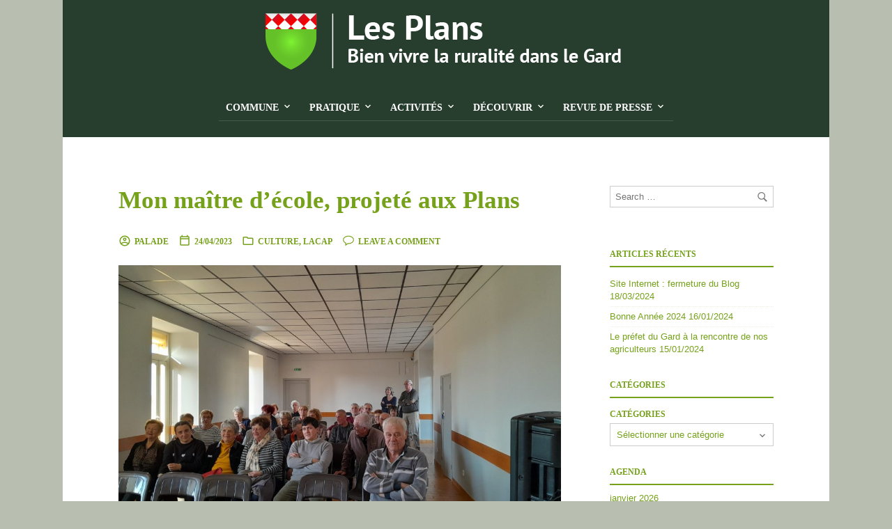

--- FILE ---
content_type: text/html; charset=UTF-8
request_url: https://lesplans.org/site/9579-2/
body_size: 31736
content:
<!DOCTYPE html>

<html lang="fr-FR">

<head>

	<meta charset="UTF-8" />
	<meta name="viewport" content="width=device-width, initial-scale=1, minimum-scale=1, maximum-scale=1, user-scalable=no" />

	<link rel="profile" href="http://gmpg.org/xfn/11" />
	<link rel="pingback" href="https://lesplans.org/site/xmlrpc.php" />

	
	<title>Mon maître d&rsquo;école, projeté aux Plans &#8211; Les Plans (Gard)</title>
<link rel='dns-prefetch' href='//s.w.org' />
<link rel="alternate" type="application/rss+xml" title="Les Plans (Gard) &raquo; Flux" href="https://lesplans.org/site/feed/" />
<link rel="alternate" type="application/rss+xml" title="Les Plans (Gard) &raquo; Flux des commentaires" href="https://lesplans.org/site/comments/feed/" />
<link rel="alternate" type="application/rss+xml" title="Les Plans (Gard) &raquo; Mon maître d&rsquo;école, projeté aux Plans Flux des commentaires" href="https://lesplans.org/site/9579-2/feed/" />
		<script type="text/javascript">
			window._wpemojiSettings = {"baseUrl":"https:\/\/s.w.org\/images\/core\/emoji\/12.0.0-1\/72x72\/","ext":".png","svgUrl":"https:\/\/s.w.org\/images\/core\/emoji\/12.0.0-1\/svg\/","svgExt":".svg","source":{"concatemoji":"https:\/\/lesplans.org\/site\/wp-includes\/js\/wp-emoji-release.min.js?ver=5.3.20"}};
			!function(e,a,t){var n,r,o,i=a.createElement("canvas"),p=i.getContext&&i.getContext("2d");function s(e,t){var a=String.fromCharCode;p.clearRect(0,0,i.width,i.height),p.fillText(a.apply(this,e),0,0);e=i.toDataURL();return p.clearRect(0,0,i.width,i.height),p.fillText(a.apply(this,t),0,0),e===i.toDataURL()}function c(e){var t=a.createElement("script");t.src=e,t.defer=t.type="text/javascript",a.getElementsByTagName("head")[0].appendChild(t)}for(o=Array("flag","emoji"),t.supports={everything:!0,everythingExceptFlag:!0},r=0;r<o.length;r++)t.supports[o[r]]=function(e){if(!p||!p.fillText)return!1;switch(p.textBaseline="top",p.font="600 32px Arial",e){case"flag":return s([127987,65039,8205,9895,65039],[127987,65039,8203,9895,65039])?!1:!s([55356,56826,55356,56819],[55356,56826,8203,55356,56819])&&!s([55356,57332,56128,56423,56128,56418,56128,56421,56128,56430,56128,56423,56128,56447],[55356,57332,8203,56128,56423,8203,56128,56418,8203,56128,56421,8203,56128,56430,8203,56128,56423,8203,56128,56447]);case"emoji":return!s([55357,56424,55356,57342,8205,55358,56605,8205,55357,56424,55356,57340],[55357,56424,55356,57342,8203,55358,56605,8203,55357,56424,55356,57340])}return!1}(o[r]),t.supports.everything=t.supports.everything&&t.supports[o[r]],"flag"!==o[r]&&(t.supports.everythingExceptFlag=t.supports.everythingExceptFlag&&t.supports[o[r]]);t.supports.everythingExceptFlag=t.supports.everythingExceptFlag&&!t.supports.flag,t.DOMReady=!1,t.readyCallback=function(){t.DOMReady=!0},t.supports.everything||(n=function(){t.readyCallback()},a.addEventListener?(a.addEventListener("DOMContentLoaded",n,!1),e.addEventListener("load",n,!1)):(e.attachEvent("onload",n),a.attachEvent("onreadystatechange",function(){"complete"===a.readyState&&t.readyCallback()})),(n=t.source||{}).concatemoji?c(n.concatemoji):n.wpemoji&&n.twemoji&&(c(n.twemoji),c(n.wpemoji)))}(window,document,window._wpemojiSettings);
		</script>
		<style type="text/css">
img.wp-smiley,
img.emoji {
	display: inline !important;
	border: none !important;
	box-shadow: none !important;
	height: 1em !important;
	width: 1em !important;
	margin: 0 .07em !important;
	vertical-align: -0.1em !important;
	background: none !important;
	padding: 0 !important;
}
</style>
	<link rel='stylesheet' id='wp-block-library-css'  href='https://lesplans.org/site/wp-includes/css/dist/block-library/style.min.css?ver=5.3.20' type='text/css' media='all' />
<link rel='stylesheet' id='wp-block-library-theme-css'  href='https://lesplans.org/site/wp-includes/css/dist/block-library/theme.min.css?ver=5.3.20' type='text/css' media='all' />
<link rel='stylesheet' id='cptch_stylesheet-css'  href='https://lesplans.org/site/wp-content/plugins/captcha/css/front_end_style.css?ver=4.2.8' type='text/css' media='all' />
<link rel='stylesheet' id='dashicons-css'  href='https://lesplans.org/site/wp-includes/css/dashicons.min.css?ver=5.3.20' type='text/css' media='all' />
<link rel='stylesheet' id='cptch_desktop_style-css'  href='https://lesplans.org/site/wp-content/plugins/captcha/css/desktop_style.css?ver=4.2.8' type='text/css' media='all' />
<link rel='stylesheet' id='smuzform-public-form-render-css'  href='https://lesplans.org/site/wp-content/plugins/contact-form-add/public/assets/css/form-style.css?ver=5.3.20' type='text/css' media='all' />
<link rel='stylesheet' id='rs-plugin-settings-css'  href='https://lesplans.org/site/wp-content/plugins/revslider/public/assets/css/rs6.css?ver=6.1.4' type='text/css' media='all' />
<style id='rs-plugin-settings-inline-css' type='text/css'>
.tp-caption a{color:#ff7302;text-shadow:none;-webkit-transition:all 0.2s ease-out;-moz-transition:all 0.2s ease-out;-o-transition:all 0.2s ease-out;-ms-transition:all 0.2s ease-out}.tp-caption a:hover{color:#ffa902}
</style>
<link rel='stylesheet' id='theretailer-kirki-styles-css'  href='https://lesplans.org/site/wp-content/themes/theretailer/inc/customizer/assets/css/settings.css?ver=3.1.1' type='text/css' media='' />
<!--[if lt IE 9]>
<link rel='stylesheet' id='vc_lte_ie9-css'  href='https://lesplans.org/site/wp-content/plugins/js_composer/assets/css/vc_lte_ie9.min.css?ver=6.0.5' type='text/css' media='screen' />
<![endif]-->
<link rel='stylesheet' id='nprogress-css'  href='https://lesplans.org/site/wp-content/themes/theretailer/inc/_vendor/nprogress/css/nprogress.css?ver=0.1.6' type='text/css' media='all' />
<link rel='stylesheet' id='fresco-css'  href='https://lesplans.org/site/wp-content/themes/theretailer/inc/_vendor/fresco/css/fresco.css?ver=1.4.11' type='text/css' media='all' />
<link rel='stylesheet' id='swiper-css'  href='https://lesplans.org/site/wp-content/themes/theretailer/inc/_vendor/swiper/css/swiper.css?ver=4.4.6' type='text/css' media='all' />
<link rel='stylesheet' id='js-Offcanvas-css'  href='https://lesplans.org/site/wp-content/themes/theretailer/inc/_vendor/offcanvas/css/js-offcanvas.css?ver=1.2.9' type='text/css' media='all' />
<link rel='stylesheet' id='the-retailer-wpbakery-css'  href='https://lesplans.org/site/wp-content/themes/theretailer/css/plugins/wpbakery.css?ver=3.1.1' type='text/css' media='all' />
<link rel='stylesheet' id='the_retailer_styles-css'  href='https://lesplans.org/site/wp-content/themes/theretailer/css/styles.css?ver=5.3.20' type='text/css' media='all' />
<link rel='stylesheet' id='stylesheet-css'  href='https://lesplans.org/site/wp-content/themes/theretailer/style.css?ver=5.3.20' type='text/css' media='all' />
<style id='stylesheet-inline-css' type='text/css'>


        #global_wrapper
        {
            margin: 0 auto;
            width: 100%;
            max-width: 1100px !important;
        }

        .gbtr_header_wrapper.site-header-sticky
        {
            max-width: 1100px !important;
        }
    

        .shop_top,
        .product_top,
        .category_header,
        .global_content_wrapper,
        .page_full_width
        {
            opacity: 0;
            transition: opacity .3s linear;
        }
    

    body,
    #respond #author,
    #respond #email,
    #respond #url,
    #respond #comment,
    .gbtr_light_footer_no_widgets,
    .gbtr_widget_footer_from_the_blog .gbtr_widget_item_title,
    .widget input[type=text],
    .widget input[type=password],
    .widget input[type=search],
    .widget select,
    .gbtr_tools_search_inputtext,
    .gbtr_second_menu,
    .gbtr_little_shopping_bag .overview,
    .gbtr_featured_section_title,
    .product_item p,
    .woocommerce-product-details__short-description,
    div.product form.cart .variations .value select,
    #content div.product form.cart .variations .value select,
    div.product .woocommerce_tabs .panel,
    #content div.product .woocommerce_tabs .panel,
    div.product .woocommerce-tabs .panel,
    #content div.product .woocommerce-tabs .panel,
    .coupon .input-text,
    .cart_totals .shipping td,
    .shipping_calculator h3,
    .checkout .input-text,
    table.shop_table tfoot .shipping td,
    .gbtr_checkout_login .input-text,
    table.my_account orders .order-number a,
    .myaccount_user,
    .order-info,
    .select2-results,
    .myaccount_user span,
    .track_order p:first-child,
    .order-info span,
    .select2-selection__rendered,
    .sf-menu li li a,
    .shortcode_banner_simple_inside h3,
    .shortcode_banner_simple_inside h3 strong,
    .mc_var_label,
    form .form-row .input-text,
    form .form-row textarea,
    form .form-row select,
    #icl_lang_sel_widget a,
    .group_table .label a,
    .wpcf7 input,
    .wpcf7 textarea,
    #ship-to-different-address label,
    #ship-to-different-address .checkbox,
    .wpcf7 select,
    .cart_list_product_title,
    .wpb_tabs .ui-widget,
    .minicart_product,
    table.my_account_orders td.order-total,
    .select2-search input,
    #respond .comment-form-cookies-consent label,
    form .comment-form-cookies-consent label,
    .variation dt,
    .variation dd p,
    .woocommerce table.my_account_orders.shop_table .amount,
    div.product .group_table tr td.woocommerce-grouped-product-list-item__label a
	{
		font-family: Verdana, Geneva, sans-serif, -apple-system, BlinkMacSystemFont, "Segoe UI", Roboto, Helvetica, Arial, sans-serif;
	}

    h1, h2, h3, h4, h5, h6,
    .tr_upper_link,
    .shortcode_banner_simple_inside h4,
    .shortcode_banner_simple_height h4,
    .shortcode_banner_simple_bullet,
    .shortcode_banner_simple_height_bullet,
    .main-navigation .mega-menu > ul > li > a,
    .cbutton,
    .widget h4.widget-title,
    .widget input[type=submit],
    .widget.widget_shopping_cart .total,
    .widget.widget_shopping_cart .total strong,
    ul.product_list_widget span.amount,
    .gbtr_tools_info,
    .gbtr_little_shopping_bag .title,
    .product_item h3,
    .product_item .price,
    a.button,
    button.button,
    input.button,
    #respond input#submit,
    #content input.button,
    div.product .product_brand,
    div.product .summary span.price,
    div.product .summary p.price,
    #content div.product .summary span.price,
    #content div.product .summary p.price,
    .quantity input.qty,
    #content .quantity input.qty,
    div.product form.cart .variations .label,
    #content div.product form.cart .variations .label,
    .gbtr_product_share ul li a,
    div.product .woocommerce-tabs .tabs-list ul.tabs li a,
    table.shop_table th,
    table.shop_table .product-name .category,
    table.shop_table td.product-subtotal,
    .coupon .button-coupon,
    .cart_totals th,
    .cart_totals td,
    form .form-row label,
    table.shop_table td.product-quantity,
    table.shop_table td.product-name .product_brand,
    table.shop_table td.product-total,
    table.shop_table tfoot th,
    table.shop_table tfoot td,
    .gbtr_checkout_method_content .title,
    table.my_account_orders td.order-total,
    .addresses .title h3,
    .sf-menu a,span.onsale,
    .product h3,
    #respond label,
    form label,
    form input[type=submit],
    .section_title,
    .gbtr_little_shopping_bag_wrapper_mobiles span,
    .grtr_product_header_mobiles .price,
    .gbtr_footer_widget_copyrights,
    .woocommerce-message,
    .woocommerce-error,
    .woocommerce-info,p.product,
    .from_the_blog_date,
    .gbtr_dark_footer_wrapper .widget_nav_menu ul li,
    .widget.the_retailer_recent_posts .post_date,
    .featured_products_slider .products_slider_category,
    .featured_products_slider .products_slider_price,
    .page_archive_subtitle,
    .mc_var_label,
    .theretailer_style_intro,
    .wpmega-link-title,
    .group_table .price,
    .shopping_bag_centered_style > span,
    .customer_details dt,
    #lang_sel_footer,
    .out_of_stock_badge_single,
    .out_of_stock_badge_loop,
    .portfolio_categories li,
    #load-more-portfolio-items,
    .portfolio_details_item_cat,
    .yith-wcwl-add-button,
    table.shop_table .amount,
    .woocommerce table.shop_table .amount,
    .yith-wcwl-share h4,
    .wishlist-out-of-stock,
    .wishlist-in-stock,
    .orderby,
    .select2-container,
    .big-select,
    select.big-select,
    .woocommerce-result-count,
    .messagebox_text,
    .vc_progress_bar,
    .wpb_heading.wpb_pie_chart_heading,
    .shortcode_icon_box .icon_box_read_more,
    .vc_btn,
    ul.cart_list .empty,
    .gbtr_minicart_wrapper .woocommerce-mini-cart__empty-message,
    .tagcloud a,
    .trigger-share-list,
    .box-share-link,
    .woocommerce table.shop_table_responsive tr td:before,
    .woocommerce-page table.shop_table_responsive tr td:before,
    table.my_account_orders td.order-total .amount,
    .shipping-calculator-button,
    .vc_btn3,
    .woocommerce-cart .woocommerce .cart-collaterals h2,
    li.woocommerce-MyAccount-navigation-link a,
    p.has-drop-cap:first-letter,
    .comment-author,
    .comments-area .comment-list .reply,
    .woocommerce-Reviews #review_form_wrapper .comment-reply-title,
    #nav-below .nav-previous-single a,
    #nav-below .nav-next-single a,
    .more-link,
    div.product div.product_meta,
    .woocommerce div.product p.stock,
    .gbtr_items_sliders_title,
    .product_title,
    .gbtr_header_wrapper .site-title a,
    .gbtr_header_wrapper .mobile-site-title a,
    .mobile-main-navigation ul.sf-menu > li > .sub-menu > li.menu-item-has-children > a,
    .js-offcanvas.c-offcanvas--top .search-text,
    .woocommerce div.product .product_main_infos .gbtr_product_details_right_col form.cart .variations select,
    a.reset_variations,
    .gbtr_header_wrapper .shopping_bag_mobile_style .gb_cart_contents_count,
    .shop_offcanvas_button span,
    form.login.woocommerce-form-login .lost_password,
    #customer_details .woocommerce-billing-fields h3,
    #customer_details .woocommerce-shipping-fields h3 span,
    .woocommerce-breadcrumb,
    .wc-block-grid__product-add-to-cart a.wp-block-button__link,
    .wc-block-grid__product-onsale,
    .wc-block-grid__product-price,
    .gbt_18_default_slider .gbt_18_content .gbt_18_content_wrapper .gbt_18_slide_link a,
    .gbt_18_expanding_grid .gbt_18_product_price,
    .gbt_18_distorsion_lookbook .gbt_18_product_price,
    .woocommerce a.button,
    .woocommerce button.button,
    .woocommerce button.button.alt,
    .woocommerce input.button,
    .woocommerce #respond input#submit,
    .woocommerce #content input.button,
    .woocommerce-widget-layered-nav-dropdown__submit,
    button.wc-stripe-checkout-button,
    .button_create_account_continue,
    .button_billing_address_continue,
    .addresses a,
    .button_shipping_address_continue,
    .button_order_review_continue,
    #place_order,
    .single_add_to_cart_button,
    .more-link:hover,
    .woocommerce-cart .wc-proceed-to-checkout a.checkout-button:hover,
    .woocommerce .woocommerce-table--order-downloads a.button.alt,
    .group_table span.woocommerce-Price-amount.amount,
    .wc-block-order-select .wc-block-order-select__label,
    .wc-block-order-select .wc-block-order-select__select,
    .wp-block-latest-posts li > a, .wp-block-latest-posts .wp-block-latest-posts__post-excerpt > a,
    .wp-block-latest-posts__post-date
	{
		font-family: Garamond, serif, -apple-system, BlinkMacSystemFont, "Segoe UI", Roboto, Helvetica, Arial, sans-serif;
	}


    .entry-title,
    .page-title
    {
        font-size: 52.5px;
    }

    @media all and (max-width: 1023px) {
        .entry-title,
        .page-title
        {
            font-size: 34.832px;
        }
    }

    .content-area h6,
    .entry-content h6,
    .woocommerce-review__author,
    .wp-block-woocommerce-reviews-by-product .wc-block-review-list .wc-block-review-list-item__author,
    .category_header .term-description,
    .category_header .page-description,
    .entry-content,
    .gbtr_product_details_right_col .quantity .qty,
    .content-area,
    .content-area p,
    .woocommerce-product-details__short-description
    {
        font-size: 14px;
    }

    .content-area h1,
    .entry-content h1,
    .content-area .gbtr_post_title_listing,
    .product_title
    {
        font-size: 34.832px;
    }

    .content-area h2,
    .entry-content h2,
    .gbtr_header_wrapper .site-title a
    {
        font-size: 29.036px;
    }

    @media screen and (max-width: 639px) {
        .content-area .gbtr_post_title_listing
        {
            font-size: 29.036px;
        }
    }

    .content-area h3,
    .entry-content h3,
    #customer_details .woocommerce-shipping-fields h3 span,
    .woocommerce-account .woocommerce-EditAccountForm fieldset legend,
    .wp-block-latest-posts li > a
    {
        font-size: 24.192px;
    }

    @media screen and (max-width: 639px) {
        .comments-area .comments-title
        {
            font-size: 24.192px;
        }
    }

    .content-area h4,
    .entry-content h4,
    .comments-area .comment-list .comment-author cite,
    .js-offcanvas .search-text,
    .wc-block-featured-product__price
    {
        font-size: 20.16px;
    }

    .content-area h5,
    .entry-content h5
    {
        font-size: 16.8px;
    }

    @media screen and (max-width: 639px) {
        .comments-area .comment-list .comment-author cite
        {
            font-size: 16.8px;
        }
    }

    .content-area p.has-drop-cap:first-letter,
    .entry-content p.has-drop-cap:first-letter
    {
        font-size: 89.6px;
    }


    body
    {
        background-color: #b8bfb1;
    }

    a,
    .tr_upper_link *:hover,
    .default-slider-next i,
    .default-slider-prev i,
    .gbtr_tools_account,
    li.product:not(.product-category) h3:hover,
    .product_item h3 a,
    div.product .product_brand,
    div.product div.product_meta a:hover,
    #content div.product div.product_meta a:hover,
    #reviews a,
    div.product .woocommerce_tabs .panel a,
    #content div.product .woocommerce_tabs .panel a,
    div.product .woocommerce-tabs .panel a,
    #content div.product .woocommerce-tabs .panel a,
    table.shop_table td.product-name .product_brand,
    .woocommerce table.shop_table td.product-name .product_brand,
    table.my_account_orders td.order-actions a:hover,
    ul.digital-downloads li a:hover,
    .entry-meta a:hover,
    .shortcode_meet_the_team .role,
    #comments a:hover,
    .portfolio_item a:hover,
    .trigger-share-list:hover,
    .mc_success_msg,
    .page_archive_items a:hover,
    a.reset_variations,
    table.my_account_orders .order-number a,
    .gbtr_dark_footer_wrapper .tagcloud a:hover,
    table.shop_table .product-name small a,
    .woocommerce table.shop_table .product-name small a,
    ul.gbtr_digital-downloads li a,
    div.product div.summary a:not(.button),
    .cart_list.product_list_widget .minicart_product,
    .shopping_bag_centered_style .minicart_product,
    .product_item:hover .add_to_wishlist:before,
    .woocommerce .star-rating span,
    .woocommerce-page .star-rating span,
    .star-rating span,
    .woocommerce-page p.stars a:hover:after,
    .woocommerce-page p.stars .active:after,
    .woocommerce-cart .entry-content .woocommerce .actions input[type=submit],
    .box-share-link:hover,
    .post-navigation a:hover,
    .woocommerce-pagination .page-numbers:hover,
    .posts-pagination .page-numbers:hover,
    .comments-pagination .page-numbers:hover,
    .gbtr_product_share a:hover > span,
    .wc-block-grid__product-add-to-cart a.wp-block-button__link,
    .product_top .woocommerce-breadcrumb a:hover,
    .shop_top .woocommerce-breadcrumb a:hover,
    div.product .group_table tr td.woocommerce-grouped-product-list-item__label a:hover,
    .woocommerce nav.woocommerce-pagination ul li:not(:last-child):not(:first-child) a:focus,
    .woocommerce nav.woocommerce-pagination ul li:not(:last-child):not(:first-child) a:hover,
    .woocommerce nav.woocommerce-pagination ul li a.page-numbers:focus,
    .woocommerce nav.woocommerce-pagination ul li a.page-numbers:hover,
    .main-navigation .mega-menu > ul > li > a,
    .main-navigation .mega-menu > ul > li > a:visited,
    .wc-block-review-list-item__rating>.wc-block-review-list-item__rating__stars span:before
    {
        color: #dd3333;
    }

    .shopping_bag_centered_style:hover,
    .sf-menu li > a:hover,
    .woocommerce-checkout .woocommerce-info a,
    .main-navigation .mega-menu > ul > li > a:hover,
    .main-navigation > ul > li:hover > a,
    .wc-block-grid__product .wc-block-grid__product-rating .star-rating span:before
    {
        color: #dd3333!important;
    }

    form input[type=submit]:hover,
    .widget input[type=submit]:hover,
    .tagcloud a:hover,
    #wp-calendar tbody td a,
    .widget.the_retailer_recent_posts .post_date,
    a.button:hover,button.button:hover,input.button:hover,#respond input#submit:hover,#content input.button:hover,
    .woocommerce #respond input#submit.alt:hover,
    .woocommerce a.button.alt:hover,
    .woocommerce button.button.alt:hover,
    .woocommerce input.button.alt:hover,
    .woocommerce #respond input#submit:hover,
    .woocommerce a.button:hover,
    .woocommerce button.button:hover,
    .woocommerce input.button:hover,
    .woocommerce button.button:disabled[disabled]:hover,
    .myaccount_user,
    .woocommerce button.button.alt.disabled,
    .track_order p:first-child,
    .order-info,
    .from_the_blog_date,
    .featured_products_slider .products_slider_images,
    .portfolio_sep,
    .portfolio_details_sep,
    .gbtr_little_shopping_bag_wrapper_mobiles span,
    #mc_signup_submit:hover,
    .page_archive_date,
    .shopping_bag_mobile_style .gb_cart_contents_count,
    .shopping_bag_centered_style .items_number,
    .mobile_tools .shopping_bag_button .items_number,
    .audioplayer-bar-played,
    .audioplayer-volume-adjust div div,
    .addresses a:hover,
    #load-more-portfolio-items a:hover,
    .shortcode_icon_box .icon_box_read_more:hover,
    #nprogress .bar,
    .main-navigation ul ul li a:hover,
    .woocommerce-widget-layered-nav-dropdown__submit:hover,
    div.product .group_table tr td.woocommerce-grouped-product-list-item__quantity a.button:hover,
    .more-link,
    .gbtr_dark_footer_wrapper .button,
    .gbtr_little_shopping_bag_wrapper_mobiles:hover,
    .gbtr_tools_account.menu-hidden .topbar-menu li a:hover,
    .woocommerce-cart .wc-proceed-to-checkout a.checkout-button,
    #wp-calendar tbody td a,
    .woocommerce .widget_price_filter .ui-slider .ui-slider-handle,
    .woocommerce table.wishlist_table tbody td.product-add-to-cart .remove_from_wishlist:hover,
    .woocommerce table.wishlist_table tbody td.product-add-to-cart .button.add_to_cart,
    .woocommerce div.product .product_infos .stock.in-stock,
    .woocommerce.widget_shopping_cart .buttons > a:first-child:hover
    {
        background-color: #dd3333;
    }

    .woocommerce-message,
    .gbtr_minicart_cart_but:hover,
    .gbtr_minicart_checkout_but:hover,
    span.onsale,
    .woocommerce span.onsale,
    .product_main_infos span.onsale,
    .quantity .minus:hover,
    #content .quantity .minus:hover,
    .quantity .plus:hover,
    #content .quantity .plus:hover,
    .single_add_to_cart_button:hover,
    .shortcode_getbowtied_slider .button:hover,
    .add_review .button:hover,
    #fancybox-close:hover,
    .shipping-calculator-form .button:hover,
    .coupon .button-coupon:hover,
    .button_create_account_continue:hover,
    .button_billing_address_continue:hover,
    .button_shipping_address_continue:hover,
    .button_order_review_continue:hover,
    #place_order:hover,
    .gbtr_my_account_button input:hover,
    .gbtr_track_order_button:hover,
    p.product a:hover,
    #respond #submit:hover,
    .widget_shopping_cart .button:hover,
    .lost_reset_password .button:hover,
    .widget_price_filter .price_slider_amount .button:hover,
    .gbtr_order_again_but:hover,
    .gbtr_save_but:hover,
    input.button:hover,#respond input#submit:hover,#content input.button:hover,
    .wishlist_table tr td .add_to_cart:hover,
    .vc_btn.vc_btn_xs:hover,
    .vc_btn.vc_btn_sm:hover,
    .vc_btn.vc_btn_md:hover,
    .vc_btn.vc_btn_lg:hover,
    .order-actions a:hover,
    .widget_price_filter .ui-slider .ui-slider-range,
    .woocommerce .widget_price_filter .ui-slider .ui-slider-range,
    .wc-block-grid__product-onsale,
    .woocommerce #respond input#submit:hover,
    .woocommerce-button--next:hover,
    .woocommerce-button--prev:hover,
    .woocommerce button.button:hover,
    .woocommerce input.button:hover,
    button.wc-stripe-checkout-button:hover,
    .woocommerce .woocommerce-MyAccount-content a.button:hover,
    .select2-container--default .select2-results__option.select2-results__option--highlighted,
    .select2-container--default .select2-results__option--highlighted[aria-selected],
    .select2-container--default .select2-results__option--highlighted[data-selected],
    .return-to-shop a.button,
    .widget_layered_nav ul li.chosen a,
    .widget_layered_nav_filters ul li.chosen a,
    a.button.added::before,
    button.button.added::before,
    input.button.added::before,
    #respond input#submit.added::before,
    #content input.button.added::before,
    .woocommerce a.button.added::before,
    .woocommerce button.button.added::before,
    .woocommerce input.button.added::before,
    .woocommerce #respond input#submit.added::before,
    .woocommerce #content input.button.added::before
    {
        background-color: #dd3333;
    }

    .box-share-container .trigger-share-list:hover > svg,
    .box-share-container .box-share-list .box-share-link:hover svg,
    .gbtr_product_share ul li a:hover svg
    {
        fill: #dd3333;
    }

    .woocommerce nav.woocommerce-pagination ul li:not(:last-child):not(:first-child) a:focus,
    .woocommerce nav.woocommerce-pagination ul li:not(:last-child):not(:first-child) a:hover,
    .woocommerce nav.woocommerce-pagination a.page-numbers:hover,
    .woocommerce nav.woocommerce-pagination .next:hover,
    .woocommerce nav.woocommerce-pagination .prev:hover,
    .posts-pagination a:hover,
    .comments-pagination a:hover,
    .woocommerce nav.woocommerce-pagination .dots:hover,
    .posts-pagination .dots:hover,
    .comments-pagination .dots:hover,
    .gbtr_product_share ul li a:hover svg,
    .default-slider-next,
    .default-slider-prev,
    .shortcode_icon_box .icon_box_read_more:hover,
    .box-share-list
    {
        border-color: #dd3333;
    }

    .vc_btn.vc_btn_xs:hover,
    .vc_btn.vc_btn_sm:hover,
    .vc_btn.vc_btn_md:hover,
    .vc_btn.vc_btn_lg:hover,
    .tagcloud a:hover,
    .woocommerce-cart .entry-content .woocommerce .actions input[type=submit],
    .widget_layered_nav ul li.chosen a,
    .widget_layered_nav_filters ul li.chosen a
    {
        border-color: #dd3333!important;
    }

    .first-navigation ul ul,
    .secondary-navigation ul ul,
    .menu_centered_style .gbtr_minicart
    {
        border-top-color: #dd3333!important;
    }

    .product_type_simple,
    .product_type_variable,
    .myaccount_user:after,
    .track_order p:first-child:after,
    .order-info:after
    {
        border-bottom-color: #dd3333!important;
    }

    .gbtr_tools_wrapper .topbar_tools_wrapper .gbtr_tools_account_wrapper .gbtr_tools_account.menu-hidden ul.topbar-menu
    {
        border-color: #dd3333 #cccccc #cccccc;
    }

    #nprogress .spinner-icon
    {
        border-top-color: #dd3333;
        border-left-color: #dd3333;
    }

    .woocommerce .widget_price_filter .price_slider_wrapper .ui-widget-content
    {
        background-color: rgba(221,51,51,0.35);
    }


    a:hover,
    .entry-content,
    .content_wrapper,
    div.product div.summary a:not(.button):hover,
    .product a:not(.button):hover,
    .input-text,
    .sf-menu a,
    .sf-menu a:visited,
    .sf-menu li li a,
    .widget h4.widget-title,
    .entry-title,
    .page-title,
    .entry-title a,
    .page-title a,
    .entry-content h1,
    .entry-content h2,
    .entry-content h3,
    .entry-content h4,
    .entry-content h5,
    .entry-content h6,
    ul.products .product_item .product-title a,
    .woocommerce ul.products li.product .price,
    .global_content_wrapper label,
    .global_content_wrapper select,
    .gbtr_little_shopping_bag .title a,
    .shipping_calculator h3 a,
    p.has-drop-cap:first-letter,
    .tr_upper_link,
    .tr_upper_link a,
    .comments-area .comment-list a,
    .comments-area .comment-list .comment-author cite,
    .comments-area .comments-title,
    .comment-form .logged-in-as a,
    .post-navigation a,
    .woocommerce-pagination a,
    .posts-pagination a,
    .comments-pagination a,
    .page-numbers.dots,
    span.page-numbers.dots:hover,
    .woocommerce-Reviews #review_form_wrapper .comment-reply-title,
    .woocommerce-review__author,
    .woocommerce-Reviews #review_form_wrapper label,
    .comments-area .comment-respond .comment-reply-title,
    .comments-area .comment-respond label,
    .gbtr_product_share ul li > a > span,
    .woocommerce div.product .product_meta, div.product .product_meta,
    div.product .summary p.price,
    .woocommerce div.product .woocommerce-tabs ul.tabs li.active a,
    .woocommerce div.product .woocommerce-tabs ul.tabs li a:hover,
    .gbtr_items_sliders_title,
    .woocommerce div.product p.price,
    .woocommerce div.product span.price,
    a.reset_variations,
    .shop_offcanvas_button span,
    .global_content_wrapper .widget,
    .global_content_wrapper .widget ul li a,
    .woocommerce-cart .content_wrapper .woocommerce-cart-form .shop_table tr.cart_item td.product-name a:hover,
    .cart-collaterals .woocommerce-shipping-calculator .shipping-calculator-button:hover,
    .woocommerce-cart .content_wrapper .cart-collaterals .shop_table tr.shipping td:before,
    .woocommerce-checkout .woocommerce-form-login-toggle .woocommerce-info,
    .woocommerce-checkout .woocommerce-form-coupon-toggle .woocommerce-info,
    woocommerce-form-login label,
    ul.payment_methods li .payment_box p,
    .woocommerce-MyAccount-navigation ul li a:hover,
    .woocommerce-MyAccount-content a:hover,
    .woocommerce-order-received ul.order_details li strong span,
    .woocommerce-account .woocommerce-MyAccount-navigation ul li.is-active a,
    .woocommerce-order-received mark,
    .woocommerce-MyAccount-content mark,
    .woocommerce .woocommerce-breadcrumb a,
    .product_infos.summary,
    .gbtr_minicart_wrapper ul.product_list_widget li .quantity,
    .gbtr_minicart_wrapper ul.product_list_widget li .variation,
    .gbtr_minicart_wrapper .total,
    .wc-block-grid__product-title,
    .wc-block-grid__product-add-to-cart a.wp-block-button__link:hover,
    ul.swiper-slide .product_item .product-title a,
    div.product .group_table tr td.woocommerce-grouped-product-list-item__label a,
    .gbt_18_default_slider .gbt_18_content .gbt_18_content_wrapper .gbt_18_slide_header .gbt_18_current_slide,
    .gbt_18_default_slider .gbt_18_content .gbt_18_content_wrapper .gbt_18_slide_header .gbt_18_number_of_items,
    .gbt_18_default_slider .gbt_18_content .gbt_18_content_wrapper .gbt_18_slide_controls span,
    .gbt_18_expanding_grid .gbt_18_product_price,
    .category_header .term-description p,
    .category_header .page-description p,
    .gbtr_minicart .widget_shopping_cart_content,
    .gbt_18_pagination a
    {
        color: #76a11b;
    }

    .shop_table td.product-remove a.remove,
    .widget_shopping_cart ul.product_list_widget li a.remove
    {
        color: #76a11b!important;
    }

    a.button,
    button.button,
    input.button,
    #respond input#submit,
    #content input.button,
    .woocommerce a.button,
    .woocommerce button.button,
    .woocommerce input.button,
    .woocommerce #respond input#submit,
    .woocommerce #content input.button,
    .woocommerce-widget-layered-nav-dropdown__submit,
    button.wc-stripe-checkout-button,
    .button_create_account_continue,
    .button_billing_address_continue,
    .addresses a,
    .button_shipping_address_continue,
    .button_order_review_continue,
    #place_order,
    .single_add_to_cart_button,
    .woocommerce button.button.alt,
    .more-link:hover,
    .woocommerce-cart .wc-proceed-to-checkout a.checkout-button:hover,
    .woocommerce .woocommerce-table--order-downloads a.button.alt,
    .posts-pagination .page-numbers.current,
    .comments-pagination .page-numbers.current,
    .woocommerce nav.woocommerce-pagination .current,
    form input[type=submit],
    .products_slider .swiper-pagination .swiper-pagination-bullet.swiper-pagination-bullet-active,
    .gbt_18_default_slider .gbt_18_content .gbt_18_content_wrapper .gbt_18_slide_header .gbt_18_line
    {
        background-color: #76a11b;
    }

    .return-to-shop a.button:hover,
    .wp-block-getbowtied-carousel .swiper-pagination .swiper-pagination-bullet-active,
    .gbt_18_tr_slider .gbt_18_tr_slider_pagination .swiper-pagination-bullet.swiper-pagination-bullet-active,
    .woocommerce table.wishlist_table tbody td.product-add-to-cart .button.add_to_cart:hover
    {
        background-color: #76a11b!important;
    }

    .box-share-container .trigger-share-list > svg,
    .box-share-container .box-share-list .box-share-link svg,
    .gbtr_product_share ul li svg
    {
        fill: #76a11b;
    }

    .gbtr_product_share ul li svg,
    .products_slider .swiper-pagination .swiper-pagination-bullet,
    .gbt_18_tr_slider .gbt_18_tr_slider_pagination .swiper-pagination-bullet.swiper-pagination-bullet
    {
        border-color: #76a11b;
    }

    blockquote,
    div.product .woocommerce-tabs-wrapper .woocommerce-tabs .tabs-list ul.tabs li.active a,
    .gbtr_product_share,
    .global_content_wrapper .widget h4.widget-title,
    .cart_totals h3,
    .cart_totals h2,
    .woocommerce-checkout .woocommerce-checkout-review-order .woocommerce-checkout-review-order-table tbody .cart_item:last-child td,
    .woocommerce-checkout .woocommerce-checkout-review-order .woocommerce-checkout-review-order-table thead th,
    .wp-block-getbowtied-carousel .swiper-pagination-bullet,
    .gbt_18_default_slider .gbt_18_content .gbt_18_content_wrapper .gbt_18_slide_controls span,
    .woocommerce table.wishlist_table thead th
    {
        border-color: #76a11b!important;
    }

    .woocommerce div.product .woocommerce-tabs-wrapper, div.product .woocommerce-tabs-wrapper,
    .post-navigation
    {
        border-top-color: #76a11b;
    }

    .woocommerce .hr.shop_separator,
    .woocommerce .woocommerce-ordering,
    .woocommerce-cart .content_wrapper .woocommerce-cart-form,
    .woocommerce-cart .content_wrapper .shop_table td,
    .woocommerce-cart .cart-collaterals .cart_totals .shop_table td,
    .woocommerce-cart .content_wrapper .cart-collaterals .shop_table th,
    .woocommerce-cart .content_wrapper .shop_table tr.cart_item,
    .woocommerce-cart .content_wrapper .shop_table .actions .coupon,
    .woocommerce-checkout .content_wrapper form.woocommerce-checkout .woocommerce-checkout-review-order .woocommerce-checkout-review-order-table td,
    .woocommerce-checkout .content_wrapper form.woocommerce-checkout .woocommerce-checkout-review-order .woocommerce-checkout-review-order-table th,
    .woocommerce-checkout .content_wrapper form.woocommerce-checkout .woocommerce-checkout-review-order #payment ul.payment_methods li .payment_box,
    .woocommerce-account #add_payment_method .woocommerce-Payment#payment ul.payment_methods li .payment_box,
    .woocommerce-checkout .content_wrapper form.woocommerce-checkout .woocommerce-checkout-review-order .woocommerce-checkout-payment#payment ul.payment_methods li,
    .woocommerce-account #add_payment_method .woocommerce-Payment#payment ul.payment_methods li,
    .woocommerce-checkout .content_wrapper form.woocommerce-checkout .woocommerce-checkout-review-order .woocommerce-terms-and-conditions,
    .woocommerce-order-received table.shop_table.order_details td,
    .woocommerce-order-received table.shop_table.order_details th,
    .woocommerce-MyAccount-content table.shop_table.order_details th,
    .woocommerce-MyAccount-content table.shop_table.order_details td,
    .woocommerce-order-pay table.shop_table td,
    .woocommerce-order-pay table.shop_table th,
    .woocommerce-order-pay #payment ul.payment_methods li,
    .woocommerce-order-pay #payment ul.payment_methods li .payment_box,
    .woocommerce ul.order_details li,
    .woocommerce div.product .product_main_infos .gbtr_product_details_right_col .group_table tr td,
    .woocommerce table.wishlist_table tbody tr
    {
        border-color: rgba(118,161,27,0.15);
    }

    .rtl.woocommerce-cart .content_wrapper .woocommerce-cart-form
    {
        border-color: rgba(118,161,27,0.15)!important;
    }

    .woocommerce-checkout .content_wrapper form.woocommerce-checkout .woocommerce-checkout-review-order #payment ul.payment_methods li .payment_box:before,
    .woocommerce-account #add_payment_method .woocommerce-Payment#payment ul.payment_methods li .payment_box:before,
    .woocommerce-order-pay #payment ul.payment_methods li .payment_box:before,
    table.shop_table.woocommerce-MyAccount-paymentMethods td,
    table.shop_table.woocommerce-MyAccount-paymentMethods th,
    .page_sidebar .widget ul li
    {
        border-bottom-color: rgba(118,161,27,0.15);
    }

    .widget_shopping_cart ul.product_list_widget li,
    .widget_shopping_cart .cart_list li,
    .woocommerce table.wishlist_table td
    {
        border-bottom-color: rgba(118,161,27,0.15)!important;
    }

    .woocommerce div.product .product_main_infos .gbtr_product_details_right_col form.cart .variations select,
    .quantity input.qty, .woocommerce .quantity .qty,
    .wp-block-woocommerce-all-reviews .wc-block-order-select .wc-block-order-select__select,
    .wp-block-woocommerce-reviews-by-product .wc-block-order-select .wc-block-order-select__select,
    .wp-block-woocommerce-reviews-by-category .wc-block-order-select .wc-block-order-select__select,
    hr, .hr
    {
        border-bottom-color: rgba(118,161,27,0.35);
    }

    .global_content_wrapper .widget ul li ul
    {
        border-top-color: rgba(118,161,27,0.15)!important;
    }

    .woocommerce.widget_shopping_cart .total,
    .widget_shopping_cart .total, .woocommerce .total
    {
        border-top-color: rgba(118,161,27,0.35)!important;
    }

    .woocommerce-cart .content_wrapper .cart-collaterals .shop_table tr.shipping td,
    .woocommerce .woocommerce-breadcrumb,
    .woocommerce-result-count
    {
        color: rgba(118,161,27,0.5);
    }

    .sep,
    .woocommerce div.product .woocommerce-tabs ul.tabs li a,
    .woocommerce-account .woocommerce-Addresses address,
    .woocommerce-account .woocommerce-EditAccountForm .form-row span em,
    .gbtr_minicart_wrapper ul.product_list_widget li a
    {
        color: rgba(118,161,27,0.75);
    }


    .mobile-secondary-navigation ul li a,
    .mobile-topbar-navigation ul li a
    {
        color: rgba(255,255,255,0.5);
    }

    .js-offcanvas.c-offcanvas--top .search-field,
    .js-offcanvas.c-offcanvas--top #searchform .field
    {
        border-bottom-color: rgba(255,255,255,0.15);
    }

    .js-offcanvas.c-offcanvas--left .mobile-secondary-navigation,
    .js-offcanvas.c-offcanvas--left .mobile-topbar-navigation,
    .js-offcanvas.c-offcanvas--left .shortcode_socials,
    .gbtr_header_wrapper.default_header .gbtr_menu_wrapper_default .menus_wrapper .gbtr_first_menu .first-navigation,
    .gbtr_header_wrapper.centered_header .gbtr_menu_wrapper_centered .menus_wrapper .gbtr_first_menu,
    .gbtr_header_wrapper.menu_under_header .gbtr_menu_wrapper_menu_under .menus_wrapper .gbtr_first_menu .first-navigation,
    .gbtr_header_wrapper .shopping_bag_wrapper .gbtr_little_shopping_bag_wrapper .gbtr_little_shopping_bag,
    .gbtr_header_wrapper .shopping_bag_wrapper .gbtr_little_shopping_bag_wrapper .gbtr_little_shopping_bag .title
    {
        border-color: rgba(255,255,255,0.15);
    }

    .site-header-sticky .menus_wrapper .gbtr_first_menu .first-navigation
    {
        border-color: rgba(255,255,255,0.15)!important;
    }

    .js-offcanvas .tr_social_icons_list .tr_social_icon a svg
    {
        fill: #ffffff!important;
    }

    .sf-menu a,
    .sf-menu li li a,
    .sf-menu a:visited,
    .shopping_bag_centered_style,
    .gbtr_header_wrapper .site-title a,
    .gbtr_header_wrapper .mobile-site-title a,
    .js-offcanvas .gbtr_tools_info,
    .js-offcanvas.c-offcanvas--left .menu-close .offcanvas-left-close span,
    .js-offcanvas.c-offcanvas--top .menu-close .offcanvas-top-close span,
    .js-offcanvas.c-offcanvas--top .search-text,
    .js-offcanvas.c-offcanvas--top .search-field,
    .js-offcanvas.c-offcanvas--top #searchform .field,
    .gbtr_header_wrapper .shopping_bag_wrapper .gbtr_little_shopping_bag_wrapper .gbtr_little_shopping_bag .title a
    {
        color: #ffffff;
    }

    .js-offcanvas.c-offcanvas--top .search-field::-webkit-input-placeholder,
    .js-offcanvas.c-offcanvas--top #searchform .field::-webkit-input-placeholder
    {
        color: rgba(255,255,255,0.5);
    }

    .js-offcanvas.c-offcanvas--top .search-field::-moz-placeholder,
    .js-offcanvas.c-offcanvas--top #searchform .field::-moz-placeholder
    {
        color: rgba(255,255,255,0.5);
    }

    .js-offcanvas.c-offcanvas--top .search-field:-ms-input-placeholder,
    .js-offcanvas.c-offcanvas--top #searchform .field:-ms-input-placeholder
    {
        color: rgba(255,255,255,0.5);
    }

    .main-navigation ul ul li a,
    .main-navigation ul ul li a:visited,
    .gbtr_tools_wrapper .topbar_tools_wrapper .gbtr_tools_account.menu-hidden ul.topbar-menu li a,
    .gbtr_second_menu li a,
    .gbtr_header_wrapper .shopping_bag_wrapper .gbtr_little_shopping_bag_wrapper .gbtr_little_shopping_bag .overview
    {
        color: #000000;
    }

    .main-navigation.secondary-navigation > ul > li > a,
    .rtl .main-navigation.secondary-navigation > ul > li:first-child > a
    {
        border-color: rgba(0,0,0,0.15)!important;
    }


    .gbtr_tools_wrapper
    {
        background: #111e10;
    }

    .gbtr_tools_wrapper,
    .gbtr_tools_account ul li a,
    .logout_link,
    .gbtr_tools_search_inputbutton,
    .top-bar-menu-trigger,
    .top-bar-menu-trigger-mobile,
    .gbtr_tools_search_trigger,
    .gbtr_tools_search_trigger_mobile
    {
        color: #fff;
    }

    .gbtr_tools_wrapper .tr_social_icons_list .tr_social_icon a svg
    {
        fill: #fff!important;
    }

    .gbtr_tools_info,
    .gbtr_tools_account
    {
        font-size: 10px;
    }


    @media all and (min-width: 960px) {
        .gbtr_header_wrapper .content_header
        {
            padding-top: 10px;
            padding-bottom: 23px;
        }
    }

    .gbtr_header_wrapper,
    .js-offcanvas
    {
        background-color: #273d2d;
    }

    .gb_cart_contents_count
    {
        color: #273d2d;
    }

    .sf-menu a,
    .main-navigation .mega-menu > ul > li > a,
    .shopping_bag_centered_style
    {
        font-size: 14px;
    }

    .gbtr_second_menu
    {
        font-size: 12px;
    }


    .gbtr_light_footer_wrapper,
    .gbtr_light_footer_no_widgets
    {
        background-color: #f4f4f4;
    }

    .gbtr_dark_footer_wrapper,
    .gbtr_dark_footer_wrapper .tagcloud a
    {
        background-color: #273d2d;
    }

    .gbtr_dark_footer_wrapper .widget h4.widget-title
    {
        border-bottom-color: rgba(255,255,255,0.35);
    }

    .gbtr_light_footer_wrapper .widget ul li,
    .gbtr_light_footer_wrapper .widget_shopping_cart ul.product_list_widget li,
    .gbtr_light_footer_wrapper .widget_shopping_cart .cart_list li
    {
        border-bottom-color: rgba(0,0,0,0.15)!important;
    }

    .gbtr_dark_footer_wrapper .widget ul li,
    .gbtr_dark_footer_wrapper .widget_shopping_cart ul.product_list_widget li,
    .gbtr_dark_footer_wrapper .widget_shopping_cart .cart_list li
    {
        border-bottom-color: rgba(255,255,255,0.15)!important;
    }

    .gbtr_light_footer_wrapper .widget ul li ul
    {
        border-top-color: rgba(0,0,0,0.15);
    }

    .gbtr_dark_footer_wrapper .widget ul li ul
    {
        border-top-color: rgba(255,255,255,0.15);
    }

    .gbtr_light_footer_wrapper .woocommerce.widget_shopping_cart .total,
    .gbtr_light_footer_wrapper .widget_shopping_cart .total, .woocommerce .total
    {
        border-top-color: rgba(0,0,0,0.35)!important;
    }

    .gbtr_dark_footer_wrapper .woocommerce.widget_shopping_cart .total,
    .gbtr_dark_footer_wrapper .widget_shopping_cart .total, .woocommerce .total
    {
        border-top-color: rgba(255,255,255,0.35)!important;
    }

    .gbtr_light_footer_wrapper,
    .gbtr_light_footer_wrapper .widget h4.widget-title,
    .gbtr_light_footer_wrapper a,
    .gbtr_light_footer_wrapper .widget ul li,
    .gbtr_light_footer_wrapper .widget ul li a,
    .gbtr_light_footer_wrapper .textwidget,
    .gbtr_light_footer_wrapper #mc_subheader,
    .gbtr_light_footer_wrapper ul.product_list_widget span.amount,
    .gbtr_light_footer_wrapper .widget_calendar,
    .gbtr_light_footer_wrapper .mc_var_label,
    .gbtr_light_footer_wrapper .tagcloud a
    {
        color: #000;
    }

    .gbtr_dark_footer_wrapper,
    .gbtr_dark_footer_wrapper .widget h4.widget-title,
    .gbtr_dark_footer_wrapper a,
    .gbtr_dark_footer_wrapper .widget ul li,
    .gbtr_dark_footer_wrapper .widget ul li a,
    .gbtr_dark_footer_wrapper .textwidget,
    .gbtr_dark_footer_wrapper #mc_subheader,
    .gbtr_dark_footer_wrapper ul.product_list_widget span.amount,
    .gbtr_dark_footer_wrapper .widget_calendar,
    .gbtr_dark_footer_wrapper .mc_var_label,
    .gbtr_dark_footer_wrapper .tagcloud a,
    .trigger-footer-widget-area
    {
        color: #fff;
    }

    .gbtr_dark_footer_wrapper ul.product_list_widget span.amount,
    .gbtr_dark_footer_wrapper .widget_shopping_cart ul.product_list_widget li a.remove
    {
        color: #fff!important;
    }

    .gbtr_light_footer_wrapper .widget_shopping_cart ul.product_list_widget li a.remove,
    .gbtr_light_footer_wrapper .woocommerce-mini-cart__empty-message
    {
        color: #000!important;
    }

    .gbtr_dark_footer_wrapper .widget input[type=submit],
	.gbtr_dark_footer_wrapper .widget button[type=submit],
    .gbtr_dark_footer_wrapper .widget_shopping_cart .buttons a
    {
        background-color: #fff;
    }

    .gbtr_light_footer_wrapper .widget input[type=submit],
	.gbtr_light_footer_wrapper .widget button[type=submit],
    .gbtr_light_footer_wrapper .widget_shopping_cart .buttons a
    {
        color: #f4f4f4;
        background-color: #000;
    }

    .gbtr_dark_footer_wrapper .widget input[type=submit]:hover,
	.gbtr_dark_footer_wrapper .widget button[type=submit]:hover,
    .gbtr_dark_footer_wrapper .widget_shopping_cart .buttons a:hover
    {
        background-color: #dd3333;
    }

    .gbtr_light_footer_wrapper .widget input[type=submit]:hover,
	.gbtr_light_footer_wrapper .widget button[type=submit]:hover,
    .gbtr_light_footer_wrapper .widget_shopping_cart .buttons a:hover
    {
        background-color: #dd3333;
    }

    .gbtr_dark_footer_wrapper .shortcode_socials svg
    {
        fill: #fff;
    }

    .gbtr_dark_footer_wrapper .widget input[type=text],
    .gbtr_dark_footer_wrapper .widget input[type=password],
    .gbtr_dark_footer_wrapper .tagcloud a
    {
        border: 1px solid rgba(255,255,255,0.15);
    }

    .gbtr_footer_wrapper
    {
        background: #111e10;
    }

    .gbtr_footer_widget_copyrights
    {
        color: #efefef;
    }


    .global_content_wrapper .widget ul li.recentcomments:before
    {
        background-image: url("data:image/svg+xml;utf8,<svg xmlns='http://www.w3.org/2000/svg' width='18' height='18' viewBox='0 0 24 24' fill='rgba(118,161,27)'><path d='M 4 3 C 2.9 3 2.0097656 3.9 2.0097656 5 L 2.0019531 16.998047 C 2.0019531 18.103047 2.8969531 19 4.0019531 19 L 6 19 L 6 23 L 10 19 L 20 19 C 21.1 19 22 18.1 22 17 L 22 5 C 22 3.9 21.1 3 20 3 L 4 3 z M 4 5 L 20 5 L 20 17 L 6 17 L 4.0019531 17 L 4 5 z'></path></svg>");
    }

    .gbtr_light_footer_wrapper .widget ul li.recentcomments:before
    {
        background-image: url("data:image/svg+xml;utf8,<svg xmlns='http://www.w3.org/2000/svg' width='18' height='18' viewBox='0 0 24 24' fill='rgba(0,0,0)'><path d='M 4 3 C 2.9 3 2.0097656 3.9 2.0097656 5 L 2.0019531 16.998047 C 2.0019531 18.103047 2.8969531 19 4.0019531 19 L 6 19 L 6 23 L 10 19 L 20 19 C 21.1 19 22 18.1 22 17 L 22 5 C 22 3.9 21.1 3 20 3 L 4 3 z M 4 5 L 20 5 L 20 17 L 6 17 L 4.0019531 17 L 4 5 z'></path></svg>");
    }

    .gbtr_dark_footer_wrapper .widget ul li.recentcomments:before
    {
        background-image: url("data:image/svg+xml;utf8,<svg xmlns='http://www.w3.org/2000/svg' width='18' height='18' viewBox='0 0 24 24' fill='rgba(255,255,255)'><path d='M 4 3 C 2.9 3 2.0097656 3.9 2.0097656 5 L 2.0019531 16.998047 C 2.0019531 18.103047 2.8969531 19 4.0019531 19 L 6 19 L 6 23 L 10 19 L 20 19 C 21.1 19 22 18.1 22 17 L 22 5 C 22 3.9 21.1 3 20 3 L 4 3 z M 4 5 L 20 5 L 20 17 L 6 17 L 4.0019531 17 L 4 5 z'></path></svg>");
    }

    .gbtr_little_shopping_bag .title:after
    {
        content: url("data:image/svg+xml;utf8,<svg xmlns='http://www.w3.org/2000/svg' width='16' height='16' viewBox='0 0 24 24' fill='rgba(255,255,255)'><path d='M 7.4296875 9.5 L 5.9296875 11 L 12 17.070312 L 18.070312 11 L 16.570312 9.5 L 12 14.070312 L 7.4296875 9.5 z'></path></svg>");
    }

    .gbtr_little_shopping_bag_wrapper.shopping_bag_mobile_style
    {
        background-image: url("data:image/svg+xml;utf8,<svg xmlns='http://www.w3.org/2000/svg' width='39' height='45' viewBox='0 0 24 30' fill='rgba(255,255,255)'><path d='M12,4C9.5,4,7.5,6,7.5,8.5v1H4.3C4,9.5,3.8,9.7,3.8,10v14.5C3.8,24.8,4,25,4.3,25h15.4c0.3,0,0.5-0.2,0.5-0.5V10 c0-0.3-0.2-0.5-0.5-0.5h-3.2v-1C16.5,6,14.5,4,12,4z M8.5,8.5C8.5,6.6,10.1,5,12,5c1.9,0,3.5,1.6,3.5,3.5v1H8.5	C8.5,9.5,8.5,8.5,8.5,8.5z M19.2,10.5V24H4.8V10.5h2.7v1.8c0,0.3,0.2,0.5,0.5,0.5c0.3,0,0.5-0.2,0.5-0.5v-1.8h7.1v1.8 c0,0.3,0.2,0.5,0.5,0.5s0.5-0.2,0.5-0.5v-1.8H19.2z'></path></svg>");
    }

    .mobile_tools .shopping_bag_button .shopping_bag_icon:before
    {
        content: url("data:image/svg+xml;utf8,<svg xmlns='http://www.w3.org/2000/svg' width='24' height='30' viewBox='0 0 24 30' fill='rgba(255,255,255)'><path d='M12,4C9.5,4,7.5,6,7.5,8.5v1H4.3C4,9.5,3.8,9.7,3.8,10v14.5C3.8,24.8,4,25,4.3,25h15.4c0.3,0,0.5-0.2,0.5-0.5V10 c0-0.3-0.2-0.5-0.5-0.5h-3.2v-1C16.5,6,14.5,4,12,4z M8.5,8.5C8.5,6.6,10.1,5,12,5c1.9,0,3.5,1.6,3.5,3.5v1H8.5	C8.5,9.5,8.5,8.5,8.5,8.5z M19.2,10.5V24H4.8V10.5h2.7v1.8c0,0.3,0.2,0.5,0.5,0.5c0.3,0,0.5-0.2,0.5-0.5v-1.8h7.1v1.8 c0,0.3,0.2,0.5,0.5,0.5s0.5-0.2,0.5-0.5v-1.8H19.2z'></path></svg>");
    }

    .mobile_tools .search_button .search_icon:before
    {
        content: url("data:image/svg+xml;utf8,<svg xmlns='http://www.w3.org/2000/svg' width='20' height='20' viewBox='0 0 50 50' fill='rgba(255,255,255)'><path d='M 21 3 C 11.601563 3 4 10.601563 4 20 C 4 29.398438 11.601563 37 21 37 C 24.355469 37 27.460938 36.015625 30.09375 34.34375 L 42.375 46.625 L 46.625 42.375 L 34.5 30.28125 C 36.679688 27.421875 38 23.878906 38 20 C 38 10.601563 30.398438 3 21 3 Z M 21 7 C 28.199219 7 34 12.800781 34 20 C 34 27.199219 28.199219 33 21 33 C 13.800781 33 8 27.199219 8 20 C 8 12.800781 13.800781 7 21 7 Z '></path></svg>");
    }

    .mobile_menu_wrapper .hamburger_menu_button .hamburger_menu_icon:before
    {
        content: url("data:image/svg+xml;utf8,<svg xmlns='http://www.w3.org/2000/svg' width='24' height='24' viewBox='0 0 24 24' fill='rgba(255,255,255)'><path d='M 1.582031 8.707031 L 17.417969 8.707031 L 17.417969 10.292969 L 1.582031 10.292969 Z M 1.582031 3.957031 L 17.417969 3.957031 L 17.417969 5.542969 L 1.582031 5.542969 Z M 1.582031 13.457031 L 17.417969 13.457031 L 17.417969 15.042969 L 1.582031 15.042969 Z M 1.582031 13.457031 '></path></svg>");
    }

    .woocommerce .woocommerce-ordering select.orderby, .woocommerce-page .woocommerce-ordering select.orderby
    {
        background-image: url("data:image/svg+xml;utf8,<svg xmlns='http://www.w3.org/2000/svg' width='20' height='20' viewBox='0 0 24 24' fill='rgba(118,161,27)'><path d='M 7.4296875 9.5 L 5.9296875 11 L 12 17.070312 L 18.070312 11 L 16.570312 9.5 L 12 14.070312 L 7.4296875 9.5 z'></path></svg>");
    }

    .shop_offcanvas_button span:after
    {
        content: url("data:image/svg+xml;utf8,<svg xmlns='http://www.w3.org/2000/svg' width='20' height='20' viewBox='0 0 24 24' fill='rgba(118,161,27)'><path d='M 7.4296875 9.5 L 5.9296875 11 L 12 17.070312 L 18.070312 11 L 16.570312 9.5 L 12 14.070312 L 7.4296875 9.5 z'></path></svg>");
    }

    .product_button a.button,
    .product_button button.button,
    .product_button input.button,
    .product_button #respond input#submit,
    .product_button #content input.button,
    .product_type_simple,
    .product .product_button a.product_type_simple
    {
        background-image: url("data:image/svg+xml;utf8,<svg xmlns='http://www.w3.org/2000/svg' width='20' height='20' viewBox='0 0 26 35' fill='rgba(118,161,27)'><path d='M19.74,9.24V7A7,7,0,1,0,5.68,7V9.24H0v25H25.42v-25ZM8.68,7a4,4,0,1,1,8.06,0V9.24H8.68ZM22.42,31.2H3v-19H5.68v2.5h3v-2.5h8.06v2.5h3v-2.5h2.68ZM14.21,16.25h-3v4.14H7.08v3h4.13v4.13h3V23.39h4.14v-3H14.21Z'></path></svg>");
    }

    .product_type_variable,
    .product_type_grouped,
    .product_type_external,
    .product.outofstock .product_button a
    {
        background-image: url("data:image/svg+xml;utf8,<svg xmlns='http://www.w3.org/2000/svg' width='20' height='20' viewBox='0 0 24 24' fill='rgba(118,161,27)'><path d='M 5.5859375 3 L 3.5859375 5 L 2 5 L 2 7 L 4.4140625 7 L 7 4.4140625 L 5.5859375 3 z M 9 5 L 9 7 L 22 7 L 22 5 L 9 5 z M 5.5859375 9 L 3.5859375 11 L 2 11 L 2 13 L 4.4140625 13 L 7 10.414062 L 5.5859375 9 z M 9 11 L 9 13 L 22 13 L 22 11 L 9 11 z M 4 16.5 A 1.5 1.5 0 0 0 2.5 18 A 1.5 1.5 0 0 0 4 19.5 A 1.5 1.5 0 0 0 5.5 18 A 1.5 1.5 0 0 0 4 16.5 z M 9 17 L 9 19 L 22 19 L 22 17 L 9 17 z'></path></svg>")!important;
    }

    .img_404
    {
        background-image: url("data:image/svg+xml;utf8,<svg xmlns='http://www.w3.org/2000/svg' width='12' height='15' viewBox='0 0 30 33' fill='rgba(118,161,27)'><path d='M23.92,9.24v-3A6.28,6.28,0,0,0,17.64,0a6.19,6.19,0,0,0-2.78.66A6.19,6.19,0,0,0,12.08,0,6.29,6.29,0,0,0,5.8,6.28v3H0V32.7H29.32V9.24ZM14.86,2.41a4.75,4.75,0,0,1,2,3.87v3h-4v-3A4.78,4.78,0,0,1,14.86,2.41ZM7.3,6.28A4.79,4.79,0,0,1,12.08,1.5a4.51,4.51,0,0,1,1.28.2,6.26,6.26,0,0,0-2,4.58v3H7.3ZM22.42,31.2H1.5V10.74H5.8V14H7.3V10.74h9.56V14h1.5V10.74h4.06Zm0-22H18.36v-3a6.23,6.23,0,0,0-2-4.58,4.56,4.56,0,0,1,1.28-.2,4.78,4.78,0,0,1,4.78,4.78Zm5.4,22h-3.9V10.74h3.9ZM17.61,21.8a.76.76,0,0,0-.75.75V23a.75.75,0,0,0,1.5,0v-.44A.75.75,0,0,0,17.61,21.8Zm-11.06,0a.76.76,0,0,0-.75.75V23a.75.75,0,0,0,1.5,0v-.44A.75.75,0,0,0,6.55,21.8Zm5.53,2.49a3.08,3.08,0,0,0-2.65,1.54.5.5,0,1,0,.86.5,2.06,2.06,0,0,1,3.58,0,.5.5,0,0,0,.43.25.45.45,0,0,0,.25-.07.49.49,0,0,0,.18-.68A3.07,3.07,0,0,0,12.08,24.29Z'></path></svg>");
    }

    .main-navigation ul ul li.menu-item-has-children > a
    {
        background-image: url("data:image/svg+xml;utf8,<svg xmlns='http://www.w3.org/2000/svg' width='16' height='16' viewBox='0 0 24 24' fill='rgba(0,0,0)'><path d='M 10 5.9296875 L 8.5 7.4296875 L 13.070312 12 L 8.5 16.570312 L 10 18.070312 L 16.070312 12 L 10 5.9296875 z'></path></svg>");
    }

    .main-navigation ul ul li.menu-item-has-children > a:hover
    {
        background-image: url("data:image/svg+xml;utf8,<svg xmlns='http://www.w3.org/2000/svg' width='16' height='16' viewBox='0 0 24 24' fill='rgb(255,255,255)'><path d='M 10 5.9296875 L 8.5 7.4296875 L 13.070312 12 L 8.5 16.570312 L 10 18.070312 L 16.070312 12 L 10 5.9296875 z'></path></svg>");
    }

    .main-navigation > ul > li.menu-item-has-children > a,
    .mobile-main-navigation > ul.sf-menu > li.menu-item-has-children > .more
    {
        background-image: url("data:image/svg+xml;utf8,<svg xmlns='http://www.w3.org/2000/svg' width='16' height='16' viewBox='0 0 24 24' fill='rgba(255,255,255)'><path d='M 7.4296875 9.5 L 5.9296875 11 L 12 17.070312 L 18.070312 11 L 16.570312 9.5 L 12 14.070312 L 7.4296875 9.5 z'></path></svg>");
    }

    .main-navigation > ul > li.menu-item-has-children:hover > a
    {
        background-image: url("data:image/svg+xml;utf8,<svg xmlns='http://www.w3.org/2000/svg' width='16' height='16' viewBox='0 0 24 24' fill='rgba(221,51,51)'><path d='M 7.4296875 9.5 L 5.9296875 11 L 12 17.070312 L 18.070312 11 L 16.570312 9.5 L 12 14.070312 L 7.4296875 9.5 z'></path></svg>");
    }

    .main-navigation.secondary-navigation > ul > li.menu-item-has-children > a
    {
        background-image: url("data:image/svg+xml;utf8,<svg xmlns='http://www.w3.org/2000/svg' width='16' height='16' viewBox='0 0 24 24' fill='rgba(0,0,0)'><path d='M 7.4296875 9.5 L 5.9296875 11 L 12 17.070312 L 18.070312 11 L 16.570312 9.5 L 12 14.070312 L 7.4296875 9.5 z'></path></svg>");
    }

    .main-navigation.secondary-navigation > ul > li.menu-item-has-children:hover > a
    {
        background-image: url("data:image/svg+xml;utf8,<svg xmlns='http://www.w3.org/2000/svg' width='16' height='16' viewBox='0 0 24 24' fill='rgba(221,51,51)'><path d='M 7.4296875 9.5 L 5.9296875 11 L 12 17.070312 L 18.070312 11 L 16.570312 9.5 L 12 14.070312 L 7.4296875 9.5 z'></path></svg>");
    }

    .product_nav_buttons .arrow_right a,
    .slider-button-next,
    .wp-block-getbowtied-carousel .swiper-navigation-container .swiper-button-next:before
    {
        background-image: url("data:image/svg+xml;utf8,<svg xmlns='http://www.w3.org/2000/svg' width='20' height='20' viewBox='0 0 24 24' fill='rgba(118,161,27)'><path d='M 14 4.9296875 L 12.5 6.4296875 L 17.070312 11 L 3 11 L 3 13 L 17.070312 13 L 12.5 17.570312 L 14 19.070312 L 21.070312 12 L 14 4.9296875 z'></path></svg>");
    }

    .product_nav_buttons .arrow_left a,
    .slider-button-prev,
    .wp-block-getbowtied-carousel .swiper-navigation-container .swiper-button-prev:before
    {
        background-image: url("data:image/svg+xml;utf8,<svg xmlns='http://www.w3.org/2000/svg' width='20' height='20' viewBox='0 0 24 24' fill='rgba(118,161,27)'><path d='M 10 4.9296875 L 2.9296875 12 L 10 19.070312 L 11.5 17.570312 L 6.9296875 13 L 21 13 L 21 11 L 6.9296875 11 L 11.5 6.4296875 L 10 4.9296875 z'></path></svg>");
    }

    .product_nav_buttons .arrow_right a:hover,
    .slider-button-next:hover,
    .wp-block-getbowtied-carousel .swiper-navigation-container .swiper-button-next:hover:before
    {
        background-image: url("data:image/svg+xml;utf8,<svg xmlns='http://www.w3.org/2000/svg' width='20' height='20' viewBox='0 0 24 24' fill='rgba(221,51,51)'><path d='M 14 4.9296875 L 12.5 6.4296875 L 17.070312 11 L 3 11 L 3 13 L 17.070312 13 L 12.5 17.570312 L 14 19.070312 L 21.070312 12 L 14 4.9296875 z'></path></svg>");
    }

    .product_nav_buttons .arrow_left a:hover,
    .slider-button-prev:hover,
    .wp-block-getbowtied-carousel .swiper-navigation-container .swiper-button-prev:hover:before
    {
        background-image: url("data:image/svg+xml;utf8,<svg xmlns='http://www.w3.org/2000/svg' width='20' height='20' viewBox='0 0 24 24' fill='rgba(221,51,51)'><path d='M 10 4.9296875 L 2.9296875 12 L 10 19.070312 L 11.5 17.570312 L 6.9296875 13 L 21 13 L 21 11 L 6.9296875 11 L 11.5 6.4296875 L 10 4.9296875 z'></path></svg>");
    }

    a.button.added::before,
    button.button.added::before,
    input.button.added::before,
    #respond input#submit.added::before,
    #content input.button.added::before,
    .woocommerce a.button.added::before,
    .woocommerce button.button.added::before,
    .woocommerce input.button.added::before,
    .woocommerce #respond input#submit.added::before,
    .woocommerce #content input.button.added::before
    {
        background-image: url("data:image/svg+xml;utf8,<svg xmlns='http://www.w3.org/2000/svg' width='22' height='22' viewBox='0 0 24 24' fill='rgb(255,255,255)'><path d='M 20.292969 5.2929688 L 9 16.585938 L 4.7070312 12.292969 L 3.2929688 13.707031 L 9 19.414062 L 21.707031 6.7070312 L 20.292969 5.2929688 z'></path></svg>")!important;
    }

    .woocommerce div.product .product_main_infos .gbtr_product_details_right_col form.cart .variations select,
    .wp-block-woocommerce-all-reviews .wc-block-order-select .wc-block-order-select__select,
    .wp-block-woocommerce-reviews-by-product .wc-block-order-select .wc-block-order-select__select,
    .wp-block-woocommerce-reviews-by-category .wc-block-order-select .wc-block-order-select__select
    {
        background-image: url("data:image/svg+xml;utf8,<svg xmlns='http://www.w3.org/2000/svg' width='18' height='18' viewBox='0 0 24 24' fill='rgba(118,161,27)'><path d='M 7.4296875 9.5 L 5.9296875 11 L 12 17.070312 L 18.070312 11 L 16.570312 9.5 L 12 14.070312 L 7.4296875 9.5 z'></path></svg>");
    }

    .product_infos .yith-wcwl-wishlistaddedbrowse:before,
    .product_infos .yith-wcwl-wishlistexistsbrowse:before,
    .product_item .yith-wcwl-wishlistaddedbrowse a:before,
    .product_item .yith-wcwl-wishlistexistsbrowse a:before
    {
        content: url("data:image/svg+xml;utf8,<svg xmlns='http://www.w3.org/2000/svg' width='16' height='16' viewBox='0 0 24 24' fill='rgba(221,51,51)'><path d='M16.5,3C13.605,3,12,5.09,12,5.09S10.395,3,7.5,3C4.462,3,2,5.462,2,8.5c0,4.171,4.912,8.213,6.281,9.49 C9.858,19.46,12,21.35,12,21.35s2.142-1.89,3.719-3.36C17.088,16.713,22,12.671,22,8.5C22,5.462,19.538,3,16.5,3z'></path></svg>");
    }

    .gbtr_tools_search_trigger .gbtr_tools_search_icon:before,
    .gbtr_tools_search_trigger_mobile .gbtr_tools_search_icon:before,
    .gbtr_tools_search_inputbutton .gbtr_tools_search_icon:before
    {
        content: url("data:image/svg+xml;utf8,<svg xmlns='http://www.w3.org/2000/svg' width='14' height='14' viewBox='0 0 50 50' fill='rgba(255,255,255)'><path d='M 21 3 C 11.601563 3 4 10.601563 4 20 C 4 29.398438 11.601563 37 21 37 C 24.355469 37 27.460938 36.015625 30.09375 34.34375 L 42.375 46.625 L 46.625 42.375 L 34.5 30.28125 C 36.679688 27.421875 38 23.878906 38 20 C 38 10.601563 30.398438 3 21 3 Z M 21 7 C 28.199219 7 34 12.800781 34 20 C 34 27.199219 28.199219 33 21 33 C 13.800781 33 8 27.199219 8 20 C 8 12.800781 13.800781 7 21 7 Z '></path></svg>");
    }

    .js-offcanvas.c-offcanvas--top .woocommerce-product-search input[type=submit],
    .js-offcanvas.c-offcanvas--top .woocommerce-product-search button[type=submit],
    .js-offcanvas.c-offcanvas--top #searchform input[type=submit],
    .js-offcanvas.c-offcanvas--top #searchform button[type=submit]
    {
        background-image: url("data:image/svg+xml;utf8,<svg xmlns='http://www.w3.org/2000/svg' width='18' height='18' viewBox='0 0 50 50' fill='rgba(255,255,255)'><path d='M 21 3 C 11.601563 3 4 10.601563 4 20 C 4 29.398438 11.601563 37 21 37 C 24.355469 37 27.460938 36.015625 30.09375 34.34375 L 42.375 46.625 L 46.625 42.375 L 34.5 30.28125 C 36.679688 27.421875 38 23.878906 38 20 C 38 10.601563 30.398438 3 21 3 Z M 21 7 C 28.199219 7 34 12.800781 34 20 C 34 27.199219 28.199219 33 21 33 C 13.800781 33 8 27.199219 8 20 C 8 12.800781 13.800781 7 21 7 Z '></path></svg>");
    }

    .logout_link .logout_link_icon:before
    {
        content: url("data:image/svg+xml;utf8,<svg xmlns='http://www.w3.org/2000/svg' width='28' height='28' viewBox='0 0 48 48' fill='rgba(255,255,255)'><path d='M 11 2 L 11 12 L 13 12 L 13 2 L 11 2 z M 9 2.4589844 C 4.943 3.7339844 2 7.523 2 12 C 2 17.523 6.477 22 12 22 C 17.523 22 22 17.523 22 12 C 22 7.523 19.057 3.7339844 15 2.4589844 L 15 4.5878906 C 17.931 5.7748906 20 8.644 20 12 C 20 16.418 16.418 20 12 20 C 7.582 20 4 16.418 4 12 C 4 8.643 6.069 5.7748906 9 4.5878906 L 9 2.4589844 z'></path></svg>");
    }

    .gbtr_tools_account_wrapper .gbtr_tools_menu_icon:before
    {
        content: url("data:image/svg+xml;utf8,<svg xmlns='http://www.w3.org/2000/svg' width='18' height='18' viewBox='0 0 24 24' fill='rgba(255,255,255)'><path d='M 1.582031 8.707031 L 17.417969 8.707031 L 17.417969 10.292969 L 1.582031 10.292969 Z M 1.582031 3.957031 L 17.417969 3.957031 L 17.417969 5.542969 L 1.582031 5.542969 Z M 1.582031 13.457031 L 17.417969 13.457031 L 17.417969 15.042969 L 1.582031 15.042969 Z M 1.582031 13.457031 '></path></svg>");
    }

    .entry-meta .author a:before
    {
        content: url("data:image/svg+xml;utf8,<svg xmlns='http://www.w3.org/2000/svg' width='18' height='18' viewBox='0 0 24 24' fill='rgba(118,161,27)'><path d='M 12 2 C 6.477 2 2 6.477 2 12 C 2 17.523 6.477 22 12 22 C 17.523 22 22 17.523 22 12 C 22 6.477 17.523 2 12 2 z M 12 4 C 16.418 4 20 7.582 20 12 C 20 13.597292 19.525404 15.081108 18.71875 16.330078 L 17.949219 15.734375 C 16.397219 14.537375 13.537 14 12 14 C 10.463 14 7.6017813 14.537375 6.0507812 15.734375 L 5.28125 16.332031 C 4.4740429 15.082774 4 13.597888 4 12 C 4 7.582 7.582 4 12 4 z M 12 5.75 C 10.208 5.75 8.75 7.208 8.75 9 C 8.75 10.792 10.208 12.25 12 12.25 C 13.792 12.25 15.25 10.792 15.25 9 C 15.25 7.208 13.792 5.75 12 5.75 z M 12 7.75 C 12.689 7.75 13.25 8.311 13.25 9 C 13.25 9.689 12.689 10.25 12 10.25 C 11.311 10.25 10.75 9.689 10.75 9 C 10.75 8.311 11.311 7.75 12 7.75 z M 12 16 C 15.100714 16 16.768095 17.168477 17.548828 17.753906 C 16.109984 19.141834 14.156852 20 12 20 C 9.843148 20 7.8900164 19.141834 6.4511719 17.753906 C 7.231905 17.168477 8.899286 16 12 16 z M 6.0546875 17.339844 C 6.1756559 17.473131 6.297271 17.605851 6.4257812 17.730469 C 6.2971141 17.605286 6.1747276 17.473381 6.0546875 17.339844 z M 17.912109 17.375 C 17.802435 17.495543 17.692936 17.616825 17.576172 17.730469 C 17.692621 17.617521 17.801457 17.494978 17.912109 17.375 z'></path></svg>");
    }

    .entry-meta .date-meta a:before
    {
        content: url("data:image/svg+xml;utf8,<svg xmlns='http://www.w3.org/2000/svg' width='18' height='18' viewBox='0 0 24 24' fill='rgba(118,161,27)'><path d='M 6 1 L 6 3 L 5 3 C 3.9 3 3 3.9 3 5 L 3 19 C 3 20.1 3.9 21 5 21 L 19 21 C 20.1 21 21 20.1 21 19 L 21 5 C 21 3.9 20.1 3 19 3 L 18 3 L 18 1 L 16 1 L 16 3 L 8 3 L 8 1 L 6 1 z M 5 5 L 6 5 L 8 5 L 16 5 L 18 5 L 19 5 L 19 7 L 5 7 L 5 5 z M 5 9 L 19 9 L 19 19 L 5 19 L 5 9 z'></path></svg>");
    }

    .entry-meta .categories-meta:before
    {
        content: url("data:image/svg+xml;utf8,<svg xmlns='http://www.w3.org/2000/svg' width='18' height='18' viewBox='0 0 24 24' fill='rgba(118,161,27)'><path d='M 4 4 C 2.9057453 4 2 4.9057453 2 6 L 2 18 C 2 19.094255 2.9057453 20 4 20 L 20 20 C 21.094255 20 22 19.094255 22 18 L 22 8 C 22 6.9057453 21.094255 6 20 6 L 12 6 L 10 4 L 4 4 z M 4 6 L 9.171875 6 L 11.171875 8 L 20 8 L 20 18 L 4 18 L 4 6 z'></path></svg>");
    }

    .entry-meta .image-category:before
    {
        content: url("data:image/svg+xml;utf8,<svg xmlns='http://www.w3.org/2000/svg' width='18' height='18' viewBox='0 0 24 24' fill='rgba(118,161,27)'><path d='M 4 4 C 2.9057453 4 2 4.9057453 2 6 L 2 18 C 2 19.094255 2.9057453 20 4 20 L 20 20 C 21.094255 20 22 19.094255 22 18 L 22 8 C 22 6.9057453 21.094255 6 20 6 L 12 6 L 10 4 L 4 4 z M 4 6 L 9.171875 6 L 11.171875 8 L 20 8 L 20 18 L 4 18 L 4 6 z'></path></svg>");
    }

    .entry-meta .tags-meta:before,
    .entry-content .tags-meta:before
    {
        content: url("data:image/svg+xml;utf8,<svg xmlns='http://www.w3.org/2000/svg' width='18' height='18' viewBox='0 0 24 24' fill='rgba(118,161,27)'><path d='M 4 6 C 2.9 6 2 6.9 2 8 L 2 16 C 2 17.1 2.9 18 4 18 L 15.199219 18 C 15.699219 18 16.199609 17.800391 16.599609 17.400391 L 22 12 L 16.599609 6.5996094 C 16.199609 6.1996094 15.699219 6 15.199219 6 L 4 6 z M 4 8 L 15.199219 8 L 15.185547 8.0136719 L 19.175781 12.003906 L 15.199219 16 L 4 16 L 4 8 z M 15 11 C 14.448 11 14 11.448 14 12 C 14 12.552 14.448 13 15 13 C 15.552 13 16 12.552 16 12 C 16 11.448 15.552 11 15 11 z'></path></svg>");
    }

    .entry-meta .image-size:before
    {
        content: url("data:image/svg+xml;utf8,<svg xmlns='http://www.w3.org/2000/svg' width='18' height='18' viewBox='0 0 24 24' fill='rgba(118,161,27)'><path d='M 4 4 C 2.9069372 4 2 4.9069372 2 6 L 2 18 C 2 19.093063 2.9069372 20 4 20 L 20 20 C 21.093063 20 22 19.093063 22 18 L 22 6 C 22 4.9069372 21.093063 4 20 4 L 4 4 z M 4 6 L 20 6 L 20 18 L 4 18 L 4 6 z M 14.5 11 L 11 15 L 8.5 12.5 L 5.7773438 16 L 18.25 16 L 14.5 11 z'></path></svg>");
    }

    .entry-meta .comments-link a:before
    {
        content: url("data:image/svg+xml;utf8,<svg xmlns='http://www.w3.org/2000/svg' width='18' height='18' viewBox='0 0 32 32' fill='rgba(118,161,27)'><path d='M 16 3 C 12.210938 3 8.765625 4.113281 6.21875 5.976563 C 3.667969 7.835938 2 10.507813 2 13.5 C 2 17.128906 4.472656 20.199219 8 22.050781 L 8 29 L 14.746094 23.9375 C 15.15625 23.96875 15.570313 24 16 24 C 19.789063 24 23.234375 22.886719 25.78125 21.027344 C 28.332031 19.164063 30 16.492188 30 13.5 C 30 10.507813 28.332031 7.835938 25.78125 5.976563 C 23.234375 4.113281 19.789063 3 16 3 Z M 16 5 C 19.390625 5 22.445313 6.015625 24.601563 7.589844 C 26.757813 9.164063 28 11.246094 28 13.5 C 28 15.753906 26.757813 17.835938 24.601563 19.410156 C 22.445313 20.984375 19.390625 22 16 22 C 15.507813 22 15.015625 21.972656 14.523438 21.925781 L 14.140625 21.894531 L 10 25 L 10 20.859375 L 9.421875 20.59375 C 6.070313 19.019531 4 16.386719 4 13.5 C 4 11.246094 5.242188 9.164063 7.398438 7.589844 C 9.554688 6.015625 12.609375 5 16 5 Z '></path></svg>");
    }

    .post-navigation .nav-next-single a
    {
        background-image: url("data:image/svg+xml;utf8,<svg xmlns='http://www.w3.org/2000/svg' width='18' height='18' viewBox='0 0 24 24' fill='rgba(118,161,27)'><path d='M 14 4.9296875 L 12.5 6.4296875 L 17.070312 11 L 3 11 L 3 13 L 17.070312 13 L 12.5 17.570312 L 14 19.070312 L 21.070312 12 L 14 4.9296875 z'></path></svg>");
    }

    .post-navigation .nav-next-single a:hover
    {
        background-image: url("data:image/svg+xml;utf8,<svg xmlns='http://www.w3.org/2000/svg' width='18' height='18' viewBox='0 0 24 24' fill='rgba(221,51,51)'><path d='M 14 4.9296875 L 12.5 6.4296875 L 17.070312 11 L 3 11 L 3 13 L 17.070312 13 L 12.5 17.570312 L 14 19.070312 L 21.070312 12 L 14 4.9296875 z'></path></svg>");
    }

    .post-navigation .nav-previous-single a
    {
        background-image: url("data:image/svg+xml;utf8,<svg xmlns='http://www.w3.org/2000/svg' width='18' height='18' viewBox='0 0 24 24' fill='rgba(118,161,27)'><path d='M 10 4.9296875 L 2.9296875 12 L 10 19.070312 L 11.5 17.570312 L 6.9296875 13 L 21 13 L 21 11 L 6.9296875 11 L 11.5 6.4296875 L 10 4.9296875 z'></path></svg>");
    }

    .post-navigation .nav-previous-single a:hover
    {
        background-image: url("data:image/svg+xml;utf8,<svg xmlns='http://www.w3.org/2000/svg' width='18' height='18' viewBox='0 0 24 24' fill='rgba(221,51,51)'><path d='M 10 4.9296875 L 2.9296875 12 L 10 19.070312 L 11.5 17.570312 L 6.9296875 13 L 21 13 L 21 11 L 6.9296875 11 L 11.5 6.4296875 L 10 4.9296875 z'></path></svg>");
    }

    .woocommerce nav.woocommerce-pagination .next:before,
    .posts-pagination .next:before,
    .comments-pagination .next:before
    {
        content: url("data:image/svg+xml;utf8,<svg xmlns='http://www.w3.org/2000/svg' width='18' height='18' viewBox='0 0 24 24' fill='rgba(118,161,27)'><path d='M 14 4.9296875 L 12.5 6.4296875 L 17.070312 11 L 3 11 L 3 13 L 17.070312 13 L 12.5 17.570312 L 14 19.070312 L 21.070312 12 L 14 4.9296875 z'></path></svg>");
    }

    .woocommerce nav.woocommerce-pagination .next:hover:before,
    .posts-pagination .next:hover:before,
    .comments-pagination .next:hover:before
    {
        content: url("data:image/svg+xml;utf8,<svg xmlns='http://www.w3.org/2000/svg' width='18' height='18' viewBox='0 0 24 24' fill='rgba(221,51,51)'><path d='M 14 4.9296875 L 12.5 6.4296875 L 17.070312 11 L 3 11 L 3 13 L 17.070312 13 L 12.5 17.570312 L 14 19.070312 L 21.070312 12 L 14 4.9296875 z'></path></svg>");
    }

    .woocommerce nav.woocommerce-pagination .prev:before,
    .posts-pagination .prev:before,
    .comments-pagination .prev:before
    {
        content: url("data:image/svg+xml;utf8,<svg xmlns='http://www.w3.org/2000/svg' width='18' height='18' viewBox='0 0 24 24' fill='rgba(118,161,27)'><path d='M 10 4.9296875 L 2.9296875 12 L 10 19.070312 L 11.5 17.570312 L 6.9296875 13 L 21 13 L 21 11 L 6.9296875 11 L 11.5 6.4296875 L 10 4.9296875 z'></path></svg>");
    }

    .woocommerce nav.woocommerce-pagination .prev:hover:before,
    .posts-pagination .prev:hover:before,
    .comments-pagination .prev:hover:before
    {
        content: url("data:image/svg+xml;utf8,<svg xmlns='http://www.w3.org/2000/svg' width='18' height='18' viewBox='0 0 24 24' fill='rgba(221,51,51)'><path d='M 10 4.9296875 L 2.9296875 12 L 10 19.070312 L 11.5 17.570312 L 6.9296875 13 L 21 13 L 21 11 L 6.9296875 11 L 11.5 6.4296875 L 10 4.9296875 z'></path></svg>");
    }

    .archive p.no-products-message,
    .woocommerce-mini-cart__empty-message:before
    {
        background-image: url("data:image/svg+xml;utf8,<svg xmlns='http://www.w3.org/2000/svg' width='24' height='30' viewBox='0 0 24 30' fill='rgba(118,161,27)'><path d='M12,4C9.5,4,7.5,6,7.5,8.5v1H4.3C4,9.5,3.8,9.7,3.8,10v14.5C3.8,24.8,4,25,4.3,25h15.4c0.3,0,0.5-0.2,0.5-0.5V10 c0-0.3-0.2-0.5-0.5-0.5h-3.2v-1C16.5,6,14.5,4,12,4z M8.5,8.5C8.5,6.6,10.1,5,12,5c1.9,0,3.5,1.6,3.5,3.5v1H8.5	C8.5,9.5,8.5,8.5,8.5,8.5z M19.2,10.5V24H4.8V10.5h2.7v1.8c0,0.3,0.2,0.5,0.5,0.5c0.3,0,0.5-0.2,0.5-0.5v-1.8h7.1v1.8 c0,0.3,0.2,0.5,0.5,0.5s0.5-0.2,0.5-0.5v-1.8H19.2z'></path></svg>");
    }

    .gbtr_light_footer_wrapper .woocommerce-mini-cart__empty-message:before
    {
        background-image: url("data:image/svg+xml;utf8,<svg xmlns='http://www.w3.org/2000/svg' width='24' height='30' viewBox='0 0 24 30' fill='rgba(0,0,0)'><path d='M12,4C9.5,4,7.5,6,7.5,8.5v1H4.3C4,9.5,3.8,9.7,3.8,10v14.5C3.8,24.8,4,25,4.3,25h15.4c0.3,0,0.5-0.2,0.5-0.5V10 c0-0.3-0.2-0.5-0.5-0.5h-3.2v-1C16.5,6,14.5,4,12,4z M8.5,8.5C8.5,6.6,10.1,5,12,5c1.9,0,3.5,1.6,3.5,3.5v1H8.5	C8.5,9.5,8.5,8.5,8.5,8.5z M19.2,10.5V24H4.8V10.5h2.7v1.8c0,0.3,0.2,0.5,0.5,0.5c0.3,0,0.5-0.2,0.5-0.5v-1.8h7.1v1.8 c0,0.3,0.2,0.5,0.5,0.5s0.5-0.2,0.5-0.5v-1.8H19.2z'></path></svg>");
    }

    .gbtr_dark_footer_wrapper .woocommerce-mini-cart__empty-message:before
    {
        background-image: url("data:image/svg+xml;utf8,<svg xmlns='http://www.w3.org/2000/svg' width='24' height='30' viewBox='0 0 24 30' fill='rgba(255,255,255)'><path d='M12,4C9.5,4,7.5,6,7.5,8.5v1H4.3C4,9.5,3.8,9.7,3.8,10v14.5C3.8,24.8,4,25,4.3,25h15.4c0.3,0,0.5-0.2,0.5-0.5V10 c0-0.3-0.2-0.5-0.5-0.5h-3.2v-1C16.5,6,14.5,4,12,4z M8.5,8.5C8.5,6.6,10.1,5,12,5c1.9,0,3.5,1.6,3.5,3.5v1H8.5	C8.5,9.5,8.5,8.5,8.5,8.5z M19.2,10.5V24H4.8V10.5h2.7v1.8c0,0.3,0.2,0.5,0.5,0.5c0.3,0,0.5-0.2,0.5-0.5v-1.8h7.1v1.8 c0,0.3,0.2,0.5,0.5,0.5s0.5-0.2,0.5-0.5v-1.8H19.2z'></path></svg>");
    }


    .boxed-content .gbt_18_snap_look_book,
    .boxed-content .gbt_18_snap_look_book .gbt_18_look_book_item
    {
        width: 1100px;
    }

    .gbt_18_tr_banner_title,
    .gbt_18_tr_posts_grid_title,
    .gbt_18_tr_slide_title,
    .wp-block-cover .wp-block-cover__inner-container p,
    .gbt_18_snap_look_book .gbt_18_current_book,
    .gbt_18_snap_look_book .gbt_18_hero_section_content .gbt_18_hero_subtitle,
    .gbt_18_default_slider .gbt_18_content .gbt_18_content_wrapper .gbt_18_slide_header .gbt_18_current_slide,
    .gbt_18_default_slider .gbt_18_content .gbt_18_content_wrapper .gbt_18_slide_header .gbt_18_number_of_items,
    .gbt_18_pagination .gbt_18_snap_page a
    {
        font-family: Garamond, serif, -apple-system, BlinkMacSystemFont, "Segoe UI", Roboto, Helvetica, Arial, sans-serif !important;
    }

    @media all and (min-width: 1100px) {
        .page #global_wrapper.boxed-content .page_default .alignwide
        {
            margin-left: calc( (-1100px + 940px) / 4 );
            margin-right: calc( (-1100px + 940px) / 4 );
            max-width: 100vw;
        }

        .page #global_wrapper.boxed-content .page_full_width .alignfull,
        .page #global_wrapper.boxed-content .page_full_width .alignwide,
        .page #global_wrapper.boxed-content .page_default .alignfull
        {
            margin-left: calc( -1100px / 2 + 100% / 2 );
            margin-right: calc( -1100px / 2 + 100% / 2 );
        }

        .page #global_wrapper.boxed-content .page_full_width .wp-block-table.alignwide,
        .page #global_wrapper.boxed-content .page_default .wp-block-table.alignwide
        {
            width: calc( 1100px - ( 2 * (1100px - 940px) / 4 ) );
        }

        .page #global_wrapper.boxed-content .page_full_width .wp-block-table.alignfull,
        .page #global_wrapper.boxed-content .page_default .wp-block-table.alignfull
        {
            width: 1100px;
        }
    }

    .wp-block-quote,
    .wp-block-pullquote,
    .wp-block-image figcaption,
    .wp-block-embed figcaption,
    .wp-block-search .wp-block-search__input,
    .gbt_18_tr_posts_grid .gbt_18_tr_posts_grid_excerpt,
    .wp-block-latest-posts__post-date
    {
        color: #76a11b;
    }

    .gbt_portfolio_wrapper .portfolio_categories li,
    .gbt_portfolio_wrapper .portfolio_item_cat
    {
        color: rgba(118,161,27,0.75);
    }

    .gbt_portfolio_wrapper .portfolio_categories li:hover
    {
        border-color: #76a11b;
        background-color: #76a11b;
    }

    .wp-block-quote cite,
    .wp-block-quote.is-style-large cite,
    .wp-block-pullquote cite,
    .wp-block-pullquote footer,
    .wp-block-getbowtied-categories-grid .gbt_18_category_grid_item .gbt_18_category_grid_item_title
    {
        font-size: 14px;
    }

    .gbt_18_snap_look_book .gbt_18_hero_section_content .gbt_18_hero_title
    {
        font-size: 52.5px;
    }

    @media all and (max-width: 1023px) {
        .gbt_18_snap_look_book .gbt_18_hero_section_content .gbt_18_hero_title
        {
            font-size: 34.832px;
        }
    }

    .gbt_18_lookbook_reveal_wrapper .gbt_18_content_top h2,
    .gbt_18_default_slider .gbt_18_content .gbt_18_content_wrapper .gbt_18_slide_title a
    {
        font-size: 34.832px;
    }

    .wp-block-quote p,
    .wp-block-pullquote p,
    .wp-block-pullquote.is-style-solid-color blockquote p
    {
        font-size: 20.16px;
    }

    .wp-block-quote.is-style-large p,
    .gbt_18_expanding_grid .gbt_18_grid .gbt_18_expanding_grid_item .gbt_18_product_title
    {
        font-size: 24.192px;
    }

    .wp-block-calendar td,
    .wp-block-calendar th,
    .gbt_18_default_slider .gbt_18_content .gbt_18_content_wrapper .gbt_18_slide_title a,
    .gbt_18_default_slider .gbt_18_content .gbt_18_content_wrapper .gbt_18_slide_link a
    {
        color: #76a11b;
    }

    .gbt_18_tr_posts_grid .gbt_18_tr_posts_grid_item:hover .gbt_18_tr_posts_grid_title,
    .wp-block-calendar a, .wp-block-calendar tfoot a,
    .gbt_portfolio_wrapper .portfolio_link:hover .portfolio_title,
    .gbt_18_default_slider .gbt_18_content .gbt_18_content_wrapper .gbt_18_slide_title a:hover,
    .gbt_18_default_slider .gbt_18_content .gbt_18_content_wrapper .gbt_18_slide_link a:hover
    {
        color: #dd3333;
    }

    @media all and (max-width: 768px) {

        .wp-block-media-text .wp-block-media-text__content p,
        .gbt_18_tr_banner .gbt_18_tr_banner_subtitle,
        .gbt_18_tr_slider .gbt_18_tr_slide_description
        {
            font-size: 14px!important;
        }

        .gbt_18_tr_banner .gbt_18_tr_banner_title,
        .gbt_18_tr_slider .gbt_18_tr_slide_title,
        .gbt_18_lookbook_reveal_wrapper .gbt_18_content_top h2
        {
            font-size: 24.192px !important;
        }
    }

    .wp-block-tag-cloud a:hover
    {
        background-color: #dd3333;
        border-color: #dd3333;
    }

</style>
<link rel='stylesheet' id='the-retailer-child-style-css'  href='https://lesplans.org/site/wp-content/themes/theretailer-child/style.css?ver=1.0' type='text/css' media='all' />
<link rel='stylesheet' id='theme-fonts-css'  href='https://lesplans.org/site/wp-content/themes/theretailer/inc/fonts/theme-fonts/style.css?ver=3.1.1' type='text/css' media='all' />
<script type='text/javascript' src='https://lesplans.org/site/wp-includes/js/jquery/jquery.js?ver=1.12.4-wp'></script>
<script type='text/javascript' src='https://lesplans.org/site/wp-includes/js/jquery/jquery-migrate.min.js?ver=1.4.1'></script>
<script type='text/javascript' src='https://lesplans.org/site/wp-content/plugins/revslider/public/assets/js/revolution.tools.min.js?ver=6.0'></script>
<script type='text/javascript' src='https://lesplans.org/site/wp-content/plugins/revslider/public/assets/js/rs6.min.js?ver=6.1.4'></script>
<link rel='https://api.w.org/' href='https://lesplans.org/site/wp-json/' />
<link rel="EditURI" type="application/rsd+xml" title="RSD" href="https://lesplans.org/site/xmlrpc.php?rsd" />
<link rel="wlwmanifest" type="application/wlwmanifest+xml" href="https://lesplans.org/site/wp-includes/wlwmanifest.xml" /> 
<link rel='prev' title='Mas Amouroux : un mur pour l&rsquo;avenir' href='https://lesplans.org/site/mas-amouroux-un-mur-pour-lavenir/' />
<link rel='next' title='Commémoration : lundi 8 mai 2023' href='https://lesplans.org/site/commemoration-lundi-8-mai-2023/' />
<meta name="generator" content="WordPress 5.3.20" />
<link rel="canonical" href="https://lesplans.org/site/9579-2/" />
<link rel='shortlink' href='https://lesplans.org/site/?p=9579' />
<link rel="alternate" type="application/json+oembed" href="https://lesplans.org/site/wp-json/oembed/1.0/embed?url=https%3A%2F%2Flesplans.org%2Fsite%2F9579-2%2F" />
<link rel="alternate" type="text/xml+oembed" href="https://lesplans.org/site/wp-json/oembed/1.0/embed?url=https%3A%2F%2Flesplans.org%2Fsite%2F9579-2%2F&#038;format=xml" />
<link rel="icon" href="https://lesplans.org/site/wp-content/themes/theretailer-child/favicon.ico" /><meta name="generator" content="Powered by WPBakery Page Builder - drag and drop page builder for WordPress."/>
<meta name="generator" content="Powered by Slider Revolution 6.1.4 - responsive, Mobile-Friendly Slider Plugin for WordPress with comfortable drag and drop interface." />
<script type="text/javascript">function setREVStartSize(t){try{var h,e=document.getElementById(t.c).parentNode.offsetWidth;if(e=0===e||isNaN(e)?window.innerWidth:e,t.tabw=void 0===t.tabw?0:parseInt(t.tabw),t.thumbw=void 0===t.thumbw?0:parseInt(t.thumbw),t.tabh=void 0===t.tabh?0:parseInt(t.tabh),t.thumbh=void 0===t.thumbh?0:parseInt(t.thumbh),t.tabhide=void 0===t.tabhide?0:parseInt(t.tabhide),t.thumbhide=void 0===t.thumbhide?0:parseInt(t.thumbhide),t.mh=void 0===t.mh||""==t.mh||"auto"===t.mh?0:parseInt(t.mh,0),"fullscreen"===t.layout||"fullscreen"===t.l)h=Math.max(t.mh,window.innerHeight);else{for(var i in t.gw=Array.isArray(t.gw)?t.gw:[t.gw],t.rl)void 0!==t.gw[i]&&0!==t.gw[i]||(t.gw[i]=t.gw[i-1]);for(var i in t.gh=void 0===t.el||""===t.el||Array.isArray(t.el)&&0==t.el.length?t.gh:t.el,t.gh=Array.isArray(t.gh)?t.gh:[t.gh],t.rl)void 0!==t.gh[i]&&0!==t.gh[i]||(t.gh[i]=t.gh[i-1]);var r,a=new Array(t.rl.length),n=0;for(var i in t.tabw=t.tabhide>=e?0:t.tabw,t.thumbw=t.thumbhide>=e?0:t.thumbw,t.tabh=t.tabhide>=e?0:t.tabh,t.thumbh=t.thumbhide>=e?0:t.thumbh,t.rl)a[i]=t.rl[i]<window.innerWidth?0:t.rl[i];for(var i in r=a[0],a)r>a[i]&&0<a[i]&&(r=a[i],n=i);var d=e>t.gw[n]+t.tabw+t.thumbw?1:(e-(t.tabw+t.thumbw))/t.gw[n];h=t.gh[n]*d+(t.tabh+t.thumbh)}void 0===window.rs_init_css&&(window.rs_init_css=document.head.appendChild(document.createElement("style"))),document.getElementById(t.c).height=h,window.rs_init_css.innerHTML+="#"+t.c+"_wrapper { height: "+h+"px }"}catch(t){console.log("Failure at Presize of Slider:"+t)}};</script>
<style id="kirki-inline-styles"></style><noscript><style> .wpb_animate_when_almost_visible { opacity: 1; }</style></noscript>
</head>

<body class="post-template-default single single-post postid-9579 single-format-standard wp-embed-responsive wpb-js-composer js-comp-ver-6.0.5 vc_responsive">

    <div id="global_wrapper" class="boxed-content">

    
    
        <header class="gbtr_header_wrapper centered_header">

            
            <div class="content_header">

                <div class="mobile_menu_wrapper">
                    <ul>
                        <li class="c-offcanvas-content-wrap hamburger_menu_button">
                            <a id="triggerButtonLeft" href="#offCanvasLeft" class="js-offcanvas-trigger tools_button" data-offcanvas-trigger="offCanvasLeft">
                                <span class="hamburger_menu_icon"></span>
                            </a>
                        </li>
                    </ul>
                </div>

                <div class="gbtr_logo_wrapper_centered">
                    
                        <a href="https://lesplans.org/site" class="gbtr_logo">
                            <img src="https://lesplans.org/site/wp-content/uploads/2016/06/logo@2x-1-4.png" alt="logo" />
                        </a>

                    
                    
                        <div class="mobile-site-title">
                            <a href="https://lesplans.org/site/" rel="home">Les Plans (Gard)</a>
                        </div>

                                    </div>

                <div class="gbtr_menu_wrapper_centered">

                    <div class="menus_wrapper menus_wrapper_shopping_bag_mobile_style menus_wrapper_no_shopping_bag_in_header menus_wrapper_no_secondary_menu">

                                                    <div class="gbtr_first_menu">
                                <nav class="main-navigation first-navigation" role="navigation">
                                    <ul class="sf-menu"><li id="menu-item-376" class="menu-item menu-item-type-custom menu-item-object-custom menu-item-has-children menu-item-376"><a href="http://lesplans.org/?p=38">Commune</a>
<ul class="sub-menu">
	<li id="menu-item-477" class="menu-item menu-item-type-post_type menu-item-object-page menu-item-477"><a href="https://lesplans.org/site/nous-situer/">Nous situer</a></li>
	<li id="menu-item-387" class="menu-item menu-item-type-post_type menu-item-object-page menu-item-387"><a href="https://lesplans.org/site/vie-pratique/mairie-horaires-douverture/">Mairie : Horaires et Contacts</a></li>
	<li id="menu-item-374" class="menu-item menu-item-type-post_type menu-item-object-page menu-item-has-children menu-item-374"><a href="https://lesplans.org/site/conseil-municipal/">Conseil Municipal</a>
	<ul class="sub-menu">
		<li id="menu-item-416" class="menu-item menu-item-type-post_type menu-item-object-page menu-item-416"><a href="https://lesplans.org/site/conseil-municipal/presentation-du-conseil/">Le Conseil Municipal, présentation</a></li>
		<li id="menu-item-8804" class="menu-item menu-item-type-post_type menu-item-object-page menu-item-8804"><a href="https://lesplans.org/site/conseil-municipal/le-conseil-municipal-trombinoscope-presentation/">Le Conseil Municipal, Trombinoscope</a></li>
		<li id="menu-item-372" class="menu-item menu-item-type-post_type menu-item-object-page menu-item-372"><a href="https://lesplans.org/site/conseil-municipal/compte-rendus-du-conseil/">Délibérations du Conseil Municipal</a></li>
		<li id="menu-item-5129" class="menu-item menu-item-type-post_type menu-item-object-page menu-item-5129"><a href="https://lesplans.org/site/telechargement/bulletin-municipal/">Bulletin Municipal</a></li>
	</ul>
</li>
	<li id="menu-item-8261" class="menu-item menu-item-type-post_type menu-item-object-page menu-item-has-children menu-item-8261"><a title="Décision du Conseil Municipal" href="https://lesplans.org/site/conseil-municipal/plu/plu-approuve-le-17-decembre-2019-par-decision-du-conseil-municipal/">PLU APPROUVE par le Conseil Municipal</a>
	<ul class="sub-menu">
		<li id="menu-item-8338" class="menu-item menu-item-type-post_type menu-item-object-page menu-item-8338"><a title="&#8211; 17 décembre 2019 par décision du Conseil Municipal" href="https://lesplans.org/site/conseil-municipal/plu/plu-approuve-le-17-decembre-2019-par-decision-du-conseil-municipal/">PLU approuvé</a></li>
		<li id="menu-item-8355" class="menu-item menu-item-type-post_type menu-item-object-page menu-item-8355"><a href="https://lesplans.org/site/ppri/">PPRI – Documents officiels</a></li>
		<li id="menu-item-4980" class="menu-item menu-item-type-post_type menu-item-object-page menu-item-4980"><a href="https://lesplans.org/site/conseil-municipal/plu/">Le PLU – Historique et démarche</a></li>
	</ul>
</li>
	<li id="menu-item-4481" class="menu-item menu-item-type-post_type menu-item-object-page menu-item-has-children menu-item-4481"><a href="https://lesplans.org/site/accueil/etat-civil/">Etat-Civil</a>
	<ul class="sub-menu">
		<li id="menu-item-4787" class="menu-item menu-item-type-post_type menu-item-object-page menu-item-4787"><a href="https://lesplans.org/site/accueil/etat-civil/naissances/">Naissances (Avril 2008 &#8211; aujourd&rsquo;hui)</a></li>
		<li id="menu-item-4794" class="menu-item menu-item-type-post_type menu-item-object-page menu-item-4794"><a href="https://lesplans.org/site/accueil/etat-civil/deces/">Décès</a></li>
		<li id="menu-item-4798" class="menu-item menu-item-type-post_type menu-item-object-page menu-item-4798"><a href="https://lesplans.org/site/accueil/etat-civil/mariages/">Mariages</a></li>
	</ul>
</li>
	<li id="menu-item-4745" class="menu-item menu-item-type-post_type menu-item-object-page menu-item-has-children menu-item-4745"><a href="https://lesplans.org/site/conseil-municipal/formulaires-officiels/">Documents officiels</a>
	<ul class="sub-menu">
		<li id="menu-item-6387" class="menu-item menu-item-type-post_type menu-item-object-page menu-item-6387"><a href="https://lesplans.org/site/conseil-municipal/formulaires-officiels/carte-nationale-didentite-cni/">Carte Nationale d&rsquo;Identité &#8211; CNI</a></li>
		<li id="menu-item-6393" class="menu-item menu-item-type-post_type menu-item-object-page menu-item-6393"><a href="https://lesplans.org/site/conseil-municipal/formulaires-officiels/autres-documents-officiels/">Autres documents officiels</a></li>
	</ul>
</li>
	<li id="menu-item-4683" class="menu-item menu-item-type-post_type menu-item-object-page menu-item-4683"><a href="https://lesplans.org/site/conseil-municipal/prefecture-du-gard-infos/">Préfecture du Gard – Infos</a></li>
	<li id="menu-item-6224" class="menu-item menu-item-type-post_type menu-item-object-page menu-item-6224"><a href="https://lesplans.org/site/reservation-salle/">Réservation salle municipale</a></li>
</ul>
</li>
<li id="menu-item-7224" class="menu-item menu-item-type-custom menu-item-object-custom menu-item-has-children menu-item-7224"><a href="#">Pratique</a>
<ul class="sub-menu">
	<li id="menu-item-5006" class="menu-item menu-item-type-post_type menu-item-object-page menu-item-5006"><a href="https://lesplans.org/site/le-sirp-regroupement-pedagogique-intercommunal/">Ecole(s) : Le SIRP</a></li>
	<li id="menu-item-391" class="menu-item menu-item-type-post_type menu-item-object-page menu-item-391"><a href="https://lesplans.org/site/vie-pratique/ordures-menageres/">Ordures Ménagères</a></li>
	<li id="menu-item-397" class="menu-item menu-item-type-post_type menu-item-object-page menu-item-397"><a href="https://lesplans.org/site/vie-pratique/encombrants/">Collecte à domicile des « encombrants »</a></li>
	<li id="menu-item-748" class="menu-item menu-item-type-post_type menu-item-object-page menu-item-748"><a href="https://lesplans.org/site/vie-pratique/dechetteries/">Déchetterie(s)</a></li>
	<li id="menu-item-1519" class="menu-item menu-item-type-post_type menu-item-object-page menu-item-1519"><a href="https://lesplans.org/site/pharmacie-de-garde/">Pharmacie de garde</a></li>
	<li id="menu-item-1558" class="menu-item menu-item-type-post_type menu-item-object-page menu-item-1558"><a href="https://lesplans.org/site/vie-pratique/changement-dheure/">Changement d&rsquo;heure Eté / Hiver</a></li>
	<li id="menu-item-5175" class="menu-item menu-item-type-post_type menu-item-object-page menu-item-5175"><a href="https://lesplans.org/site/economie-locale/gites-chambres-dhotes/">Gites, Chambres d&rsquo;Hôtes</a></li>
</ul>
</li>
<li id="menu-item-7223" class="menu-item menu-item-type-custom menu-item-object-custom menu-item-has-children menu-item-7223"><a href="#">Activités</a>
<ul class="sub-menu">
	<li id="menu-item-7226" class="menu-item menu-item-type-custom menu-item-object-custom menu-item-has-children menu-item-7226"><a href="#">Agriculture</a>
	<ul class="sub-menu">
		<li id="menu-item-443" class="menu-item menu-item-type-post_type menu-item-object-page menu-item-443"><a href="https://lesplans.org/site/economie-locale/agriculture/domaine-du-pas-du-loup/">Domaine du Pas du Loup</a></li>
		<li id="menu-item-3581" class="menu-item menu-item-type-post_type menu-item-object-page menu-item-3581"><a title="EARL" href="https://lesplans.org/site/economie-locale/agriculture/elevage-de-shantaram/">Elevage de  Shantaram</a></li>
		<li id="menu-item-5609" class="menu-item menu-item-type-post_type menu-item-object-page menu-item-5609"><a href="https://lesplans.org/site/economie-locale/agriculture/5606-2/">Elevage du Devois Pataud</a></li>
		<li id="menu-item-409" class="menu-item menu-item-type-post_type menu-item-object-page menu-item-409"><a href="https://lesplans.org/site/economie-locale/agriculture/elevage-duplan/">Elevage Duplan (GAEC Serre de l&rsquo;Amant)</a></li>
		<li id="menu-item-486" class="menu-item menu-item-type-post_type menu-item-object-page menu-item-486"><a href="https://lesplans.org/site/economie-locale/entreprises/etpa-ginier/">ETPA Ginier</a></li>
		<li id="menu-item-880" class="menu-item menu-item-type-post_type menu-item-object-page menu-item-880"><a href="https://lesplans.org/site/economie-locale/agriculture/exploitation-agricole-jean-claude-barry/">Exploitation Agricole Jean Claude Barry</a></li>
		<li id="menu-item-879" class="menu-item menu-item-type-post_type menu-item-object-page menu-item-879"><a href="https://lesplans.org/site/economie-locale/agriculture/875-2/">Exploitation Agricole Ludovic Barry</a></li>
		<li id="menu-item-5636" class="menu-item menu-item-type-post_type menu-item-object-page menu-item-5636"><a href="https://lesplans.org/site/economie-locale/agriculture/exploitation-agricole-helene-gravezat/">Exploitation Agricole Hélène Gravezat</a></li>
		<li id="menu-item-3576" class="menu-item menu-item-type-post_type menu-item-object-page menu-item-3576"><a href="https://lesplans.org/site/economie-locale/agriculture/exploitation-agricole-christophe-masseguin/">Exploitation Agricole Christophe Masseguin</a></li>
		<li id="menu-item-3719" class="menu-item menu-item-type-post_type menu-item-object-page menu-item-3719"><a href="https://lesplans.org/site/economie-locale/agriculture/le-potager-de-marie/">Le Potager de Marie</a></li>
		<li id="menu-item-5720" class="menu-item menu-item-type-post_type menu-item-object-page menu-item-5720"><a href="https://lesplans.org/site/economie-locale/agriculture/lolivene/">L&rsquo;Olivène</a></li>
	</ul>
</li>
	<li id="menu-item-7227" class="menu-item menu-item-type-custom menu-item-object-custom menu-item-has-children menu-item-7227"><a href="#">Entreprises</a>
	<ul class="sub-menu">
		<li id="menu-item-995" class="menu-item menu-item-type-post_type menu-item-object-page menu-item-995"><a href="https://lesplans.org/site/economie-locale/entreprises/abc-peinture/">ABC Peinture</a></li>
		<li id="menu-item-4625" class="menu-item menu-item-type-post_type menu-item-object-page menu-item-4625"><a href="https://lesplans.org/site/economie-locale/entreprises/centrale-photovoltaique/">Centrale Photovoltaïque</a></li>
		<li id="menu-item-3200" class="menu-item menu-item-type-post_type menu-item-object-page menu-item-3200"><a href="https://lesplans.org/site/f-j-maconnerie/">F &#038; J Maçonnerie</a></li>
		<li id="menu-item-463" class="menu-item menu-item-type-post_type menu-item-object-page menu-item-463"><a href="https://lesplans.org/site/economie-locale/entreprises/garage-vigouroux/">Garage Auto PRIMO</a></li>
	</ul>
</li>
	<li id="menu-item-5409" class="menu-item menu-item-type-custom menu-item-object-custom menu-item-has-children menu-item-5409"><a href="#">Services</a>
	<ul class="sub-menu">
		<li id="menu-item-5380" class="menu-item menu-item-type-post_type menu-item-object-page menu-item-5380"><a href="https://lesplans.org/site/economie-locale/services-aux-familles/art-de-vivre-massages/">Art de Vivre – Massages</a></li>
		<li id="menu-item-813" class="menu-item menu-item-type-post_type menu-item-object-page menu-item-813"><a href="https://lesplans.org/site/economie-locale/services-aux-familles/assistante-maternelle-agree/">Elisabeth D&rsquo;Arantes, Assistante Maternelle Agréée</a></li>
		<li id="menu-item-4611" class="menu-item menu-item-type-post_type menu-item-object-page menu-item-4611"><a href="https://lesplans.org/site/economie-locale/services-aux-familles/catherine-gruszecki-aide-menagere-agreee/">Catherine Gruszecki, Aide Ménagère Agréée</a></li>
		<li id="menu-item-6754" class="menu-item menu-item-type-post_type menu-item-object-page menu-item-6754"><a href="https://lesplans.org/site/economie-locale/le-barbecue-julien-affre/">Le Barbecue – Julien Affre</a></li>
		<li id="menu-item-554" class="menu-item menu-item-type-post_type menu-item-object-page menu-item-554"><a href="https://lesplans.org/site/economie-locale/services-aux-familles/550-2/">Cockt&rsquo;Elle Beauté</a></li>
		<li id="menu-item-772" class="menu-item menu-item-type-post_type menu-item-object-page menu-item-772"><a href="https://lesplans.org/site/economie-locale/services-aux-familles/isabelle-gioi-famille-daccueil-agreee/">Isabelle Gioi, Famille d&rsquo;Accueil Agréée</a></li>
		<li id="menu-item-5810" class="menu-item menu-item-type-post_type menu-item-object-page menu-item-5810"><a href="https://lesplans.org/site/economie-locale/services-aux-familles/musicien-intermittent-du-spectacle/">Patrick Semin, Musicien Intermittent du Spectacle</a></li>
		<li id="menu-item-7970" class="menu-item menu-item-type-post_type menu-item-object-page menu-item-7970"><a href="https://lesplans.org/site/soul-body-harmony/">Soul, Body &#038; Harmony</a></li>
	</ul>
</li>
	<li id="menu-item-7229" class="menu-item menu-item-type-custom menu-item-object-custom menu-item-has-children menu-item-7229"><a href="#">Gîtes, Chambres d&rsquo;Hôtes</a>
	<ul class="sub-menu">
		<li id="menu-item-496" class="menu-item menu-item-type-post_type menu-item-object-page menu-item-496"><a href="https://lesplans.org/site/tourisme-hebergements/mas-des-marroniers/">Le mas des Marronniers</a></li>
	</ul>
</li>
	<li id="menu-item-7230" class="menu-item menu-item-type-custom menu-item-object-custom menu-item-has-children menu-item-7230"><a href="#">Associations</a>
	<ul class="sub-menu">
		<li id="menu-item-538" class="menu-item menu-item-type-post_type menu-item-object-page menu-item-538"><a href="https://lesplans.org/site/economie-locale/associations/club-de-gym-des-plans/">Club de Gym des Plans</a></li>
		<li id="menu-item-3944" class="menu-item menu-item-type-post_type menu-item-object-page menu-item-3944"><a href="https://lesplans.org/site/economie-locale/associations/la-palanca-detente-et-loisirs-aux-plans/">La Palanca</a></li>
		<li id="menu-item-6542" class="menu-item menu-item-type-post_type menu-item-object-page menu-item-6542"><a href="https://lesplans.org/site/economie-locale/associations/le-cafe-associatif-des-plans/">Les Amis du Café Associatif des Plans</a></li>
		<li id="menu-item-559" class="menu-item menu-item-type-post_type menu-item-object-page menu-item-559"><a href="https://lesplans.org/site/economie-locale/associations/lou-rastouble/">Lou Rastouble, club taurin</a></li>
		<li id="menu-item-4886" class="menu-item menu-item-type-post_type menu-item-object-page menu-item-4886"><a href="https://lesplans.org/site/economie-locale/associations/4883-2/">SMBB : Solidarité Mont-Bouquet Burkina</a></li>
		<li id="menu-item-7151" class="menu-item menu-item-type-post_type menu-item-object-page menu-item-7151"><a href="https://lesplans.org/site/economie-locale/associations/societe-communale-de-chasse/">Société Communale de Chasse</a></li>
		<li id="menu-item-7000" class="menu-item menu-item-type-post_type menu-item-object-page menu-item-7000"><a href="https://lesplans.org/site/economie-locale/associations/twirling-club/">Twirling Club</a></li>
	</ul>
</li>
</ul>
</li>
<li id="menu-item-7225" class="menu-item menu-item-type-custom menu-item-object-custom menu-item-has-children menu-item-7225"><a href="#">Découvrir</a>
<ul class="sub-menu">
	<li id="menu-item-5578" class="menu-item menu-item-type-post_type menu-item-object-page menu-item-5578"><a href="https://lesplans.org/site/phototheque-2/">Photothèque</a></li>
	<li id="menu-item-5652" class="menu-item menu-item-type-post_type menu-item-object-page menu-item-5652"><a href="https://lesplans.org/site/la-passerelle/">La Passerelle</a></li>
	<li id="menu-item-3837" class="menu-item menu-item-type-post_type menu-item-object-page menu-item-3837"><a href="https://lesplans.org/site/alentours-a-voir-2/">Curiosités aux alentours</a></li>
	<li id="menu-item-2515" class="menu-item menu-item-type-post_type menu-item-object-page menu-item-2515"><a href="https://lesplans.org/site/alentours-a-voir-2/claude2/">Histoire locale</a></li>
	<li id="menu-item-5176" class="menu-item menu-item-type-post_type menu-item-object-page menu-item-5176"><a href="https://lesplans.org/site/economie-locale/gites-chambres-dhotes/">Gites, Chambres d&rsquo;Hôtes</a></li>
</ul>
</li>
<li id="menu-item-7231" class="menu-item menu-item-type-custom menu-item-object-custom menu-item-has-children menu-item-7231"><a href="#">Revue de Presse</a>
<ul class="sub-menu">
	<li id="menu-item-5785" class="menu-item menu-item-type-post_type menu-item-object-page menu-item-5785"><a href="https://lesplans.org/site/telechargement/midi-libre/">Midi Libre</a></li>
	<li id="menu-item-972" class="menu-item menu-item-type-post_type menu-item-object-page menu-item-972"><a href="https://lesplans.org/site/telechargement/journal-dales-agglomeration/">Alès Agglo 100 % info</a></li>
	<li id="menu-item-373" class="menu-item menu-item-type-post_type menu-item-object-page menu-item-373"><a href="https://lesplans.org/site/telechargement/bulletin-municipal/">Bulletin Municipal</a></li>
	<li id="menu-item-5181" class="menu-item menu-item-type-post_type menu-item-object-page menu-item-5181"><a href="https://lesplans.org/site/articles-divers/">Articles Divers</a></li>
</ul>
</li>
</ul>                                </nav>

                                
                            </div>
                        
                        
                    </div>

                    
                </div>

                <div class="mobile_tools">
                    <ul>

                        
                        <li class="c-offcanvas-content-wrap search_button">
                            <a id="triggerButtonTop" href="#offCanvasTop" class="js-offcanvas-trigger tools_button" data-offcanvas-trigger="offCanvasTop">
                                <span class="search_icon"></span>
                            </a>
                        </li>

                    </ul>

                </div>

            </div>

        </header>

    
            <div class="progress-bar-wrapper"></div>
    
<div class="global_content_wrapper single-post">

    <div class="page_has_sidebar page_has_sidebar_right">

		<div id="primary" class="content-area">
			<div id="content" class="site-content" role="main">

			
				<article id="post-9579" class="post-9579 post type-post status-publish format-standard has-post-thumbnail hentry category-culture category-lacap">
	<header class="entry-header">
		        <h1 class="entry-title gbtr_post_title_listing"><a href="https://lesplans.org/site/9579-2/" title="Permalink to Mon maître d&rsquo;école, projeté aux Plans" rel="bookmark">Mon maître d&rsquo;école, projeté aux Plans</a></h1>
        	</header><!-- .entry-header -->

    <footer class="entry-meta">

        <span class="author vcard tr_upper_link"><a class="url" href="https://lesplans.org/site/author/admin/" title="View all posts by Palade" rel="author">Palade</a></span>
        <span class="date-meta tr_upper_link"><a href="https://lesplans.org/site/2023/04/" title="23 h 59 min" rel="bookmark" class="entry-date"><time datetime="2023-04-24T23:59:10+01:00">24/04/2023</time></a></span>
                <span class="categories-meta tr_upper_link"><a href="https://lesplans.org/site/category/culture/" rel="category tag">Culture</a>, <a href="https://lesplans.org/site/category/associations/lacap/" rel="category tag">LACAP</a></span>
        
				<span class="comments-link tr_upper_link"><a href="https://lesplans.org/site/9579-2/#respond">Leave a comment</a></span>
		
    </footer><!-- .entry-meta -->

	
        	
	            
		            <div class="entry-thumbnail">

						<img width="1024" height="576" src="https://lesplans.org/site/wp-content/uploads/2023/03/20230412_Cinéma_LACAP_ML-1024x576.jpg" class="attachment-large size-large wp-post-image" alt="" srcset="https://lesplans.org/site/wp-content/uploads/2023/03/20230412_Cinéma_LACAP_ML-1024x576.jpg 1024w, https://lesplans.org/site/wp-content/uploads/2023/03/20230412_Cinéma_LACAP_ML-300x169.jpg 300w, https://lesplans.org/site/wp-content/uploads/2023/03/20230412_Cinéma_LACAP_ML-768x432.jpg 768w, https://lesplans.org/site/wp-content/uploads/2023/03/20230412_Cinéma_LACAP_ML-1536x864.jpg 1536w, https://lesplans.org/site/wp-content/uploads/2023/03/20230412_Cinéma_LACAP_ML.jpg 1955w" sizes="(max-width: 1024px) 100vw, 1024px" />
					</div>

				
			
    
    <div class="entry-content">
		        	<p style="text-align: justify;">Le café associatif a proposé une projection « Mon maître d&rsquo;école » en présence de Jean-Michel Burel, principal protagoniste du film.</p>
<p style="text-align: justify;">La salle était bien remplie autour de cet instituteur, maire de sa commune depuis 2008, Saint-Just-et-Vaquières, notre voisine. Après une carrière de 40 ans, il continue son engagement républicain à la tête de la municipalité. Le film exprime l&rsquo;importance de la figure de l&rsquo;instituteur au sein du projet républicain, dans le cadre d&rsquo;une ruralité simple et tranquille.</p>
<p style="text-align: justify;">Les spectateurs ont apprécié cette belle histoire décrivant le quotidien d’un instituteur passionné par par son métier et mu par l&rsquo;action au service de ses concitoyens.</p>
<p style="text-align: justify;">

			<div class="tags_share_wrapper">
											</div>

                <div class="clr"></div>
			</div><!-- .entry-content -->



</article><!-- #post-9579 -->

                <div class="clr"></div>

					<nav role="navigation" id="nav-below" class="post-navigation">

	
		<div class="nav-previous-single"><a href="https://lesplans.org/site/mas-amouroux-un-mur-pour-lavenir/" rel="prev">Mas Amouroux : un mur pour l&rsquo;avenir</a></div>
		<div class="nav-next-single"><a href="https://lesplans.org/site/commemoration-lundi-8-mai-2023/" rel="next">Commémoration : lundi 8 mai 2023</a></div>

	
	</nav><!-- #nav-below -->
	
				
<div id="comments" class="comments-area">

		<div id="respond" class="comment-respond">
		<h3 id="reply-title" class="comment-reply-title">Laisser un commentaire <small><a rel="nofollow" id="cancel-comment-reply-link" href="/site/9579-2/#respond" style="display:none;">Annuler la réponse</a></small></h3><form action="https://lesplans.org/site/wp-comments-post.php" method="post" id="commentform" class="comment-form"><p class="comment-notes"><span id="email-notes">Votre adresse de messagerie ne sera pas publiée.</span> Les champs obligatoires sont indiqués avec <span class="required">*</span></p><p class="comment-form-comment"><label for="comment">Comment</label><textarea id="comment" name="comment" cols="45" rows="4" aria-required="true"></textarea></p><p class="comment-form-author"><label for="author">Nom <span class="required">*</span></label> <input id="author" name="author" type="text" value="" size="30" maxlength="245" required='required' /></p>
<p class="comment-form-email"><label for="email">Adresse de messagerie <span class="required">*</span></label> <input id="email" name="email" type="text" value="" size="30" maxlength="100" aria-describedby="email-notes" required='required' /></p>
<p class="comment-form-url"><label for="url">Site web</label> <input id="url" name="url" type="text" value="" size="30" maxlength="200" /></p>
<p class="comment-form-cookies-consent"><input id="wp-comment-cookies-consent" name="wp-comment-cookies-consent" type="checkbox" value="yes" /> <label for="wp-comment-cookies-consent">Enregistrer mon nom, mon e-mail et mon site web dans le navigateur pour mon prochain commentaire.</label></p>
<p class="cptch_block"><span class="cptch_wrap">
				<label class="cptch_label" for="cptch_input_79">
					<span class="cptch_span"><input id="cptch_input_79" class="cptch_input cptch_wp_comments" type="text" autocomplete="off" name="cptch_number" value="" maxlength="2" size="2" aria-required="true" required="required" style="margin-bottom:0;display:inline;font-size: 12px;width: 40px;" /></span>
					<span class="cptch_span">&nbsp;&minus;&nbsp;</span>
					<span class="cptch_span"><img class="cptch_img " src="[data-uri]" alt="image"/></span>
					<span class="cptch_span">&nbsp;=&nbsp;</span>
					<span class="cptch_span">2</span>
					<input type="hidden" name="cptch_result" value="zVY=" />
					<input type="hidden" name="cptch_time" value="1768715046" />
					<input type="hidden" name="cptch_form" value="wp_comments" />
				</label><span class="cptch_reload_button_wrap hide-if-no-js">
					<noscript>
						<style type="text/css">
							.hide-if-no-js {
								display: none !important;
							}
						</style>
					</noscript>
					<span class="cptch_reload_button dashicons dashicons-update"></span>
				</span></span></p><p class="form-submit"><input name="submit" type="submit" id="submit" class="submit" value="Laisser un commentaire" /> <input type='hidden' name='comment_post_ID' value='9579' id='comment_post_ID' />
<input type='hidden' name='comment_parent' id='comment_parent' value='0' />
</p><input type="hidden" id="ak_js" name="ak_js" value="214"/><textarea name="ak_hp_textarea" cols="45" rows="8" maxlength="100" style="display: none !important;"></textarea></form>	</div><!-- #respond -->
	
</div>

			
			</div><!-- #content .site-content -->
		</div><!-- #primary .content-area -->

	</div>

    <div class="page_sidebar page_sidebar_right">
				<div id="secondary" class="widget-area" role="complementary">
						<div id="search-7" class="widget widget_search">	<form method="get" id="searchform" action="https://lesplans.org/site/" role="search">
		<label for="s" class="assistive-text">Search</label>
		<input type="text" class="field" name="s" value="" id="s" placeholder="Search &hellip;" />
		<input type="submit" class="submit" name="submit" id="searchsubmit" value="Search" />
	</form>
</div><div id="text-8" class="widget widget_text">			<div class="textwidget"></div>
		</div>		<div id="recent-posts-2" class="widget widget_recent_entries">		<h4 class="widget-title">Articles récents</h4>		<ul>
											<li>
					<a href="https://lesplans.org/site/site-internet-fermeture-du-blog/">Site Internet : fermeture du Blog</a>
											<span class="post-date">18/03/2024</span>
									</li>
											<li>
					<a href="https://lesplans.org/site/bonne-annee-2024/">Bonne Année 2024</a>
											<span class="post-date">16/01/2024</span>
									</li>
											<li>
					<a href="https://lesplans.org/site/le-prefet-du-gard-a-la-rencontre-de-nos-agriculteurs/">Le préfet du Gard à la rencontre de nos agriculteurs</a>
											<span class="post-date">15/01/2024</span>
									</li>
					</ul>
		</div><div id="categories-3" class="widget widget_categories"><h4 class="widget-title">Catégories</h4><form action="https://lesplans.org/site" method="get"><label class="screen-reader-text" for="cat">Catégories</label><select  name='cat' id='cat' class='postform' >
	<option value='-1'>Sélectionner une catégorie</option>
	<option class="level-0" value="78">Agriculture&nbsp;&nbsp;(24)</option>
	<option class="level-0" value="105">Arts&nbsp;&nbsp;(12)</option>
	<option class="level-0" value="112">Assainissement&nbsp;&nbsp;(4)</option>
	<option class="level-0" value="7">Associations&nbsp;&nbsp;(113)</option>
	<option class="level-0" value="95">CCAS&nbsp;&nbsp;(10)</option>
	<option class="level-0" value="98">Chasse&nbsp;&nbsp;(11)</option>
	<option class="level-0" value="6">Civisme&nbsp;&nbsp;(100)</option>
	<option class="level-0" value="109">Commémoration&nbsp;&nbsp;(15)</option>
	<option class="level-0" value="99">Commerce&nbsp;&nbsp;(1)</option>
	<option class="level-0" value="97">Conférence&nbsp;&nbsp;(7)</option>
	<option class="level-0" value="71">Culture&nbsp;&nbsp;(63)</option>
	<option class="level-0" value="88">Délibérations du Conseil Municipal&nbsp;&nbsp;(4)</option>
	<option class="level-0" value="110">Environnement&nbsp;&nbsp;(18)</option>
	<option class="level-0" value="115">Etat civil&nbsp;&nbsp;(4)</option>
	<option class="level-0" value="2">Evènements &#8211; Annonces&nbsp;&nbsp;(83)</option>
	<option class="level-0" value="15">Evènements &#8211; Rétro&nbsp;&nbsp;(75)</option>
	<option class="level-0" value="91">Expositions&nbsp;&nbsp;(13)</option>
	<option class="level-0" value="89">Info Chantiers&nbsp;&nbsp;(37)</option>
	<option class="level-0" value="87">Info Mairie Communiqués&nbsp;&nbsp;(35)</option>
	<option class="level-0" value="104">Info Mairie PLU&nbsp;&nbsp;(2)</option>
	<option class="level-0" value="90">Info Mairie Réunions&nbsp;&nbsp;(25)</option>
	<option class="level-0" value="86">Info Préfecture&nbsp;&nbsp;(2)</option>
	<option class="level-0" value="72">Info SIRP&nbsp;&nbsp;(2)</option>
	<option class="level-0" value="73">Information officielle&nbsp;&nbsp;(45)</option>
	<option class="level-0" value="27">Information récente&nbsp;&nbsp;(5)</option>
	<option class="level-0" value="81">Jeunesse&nbsp;&nbsp;(41)</option>
	<option class="level-0" value="100">LACAP&nbsp;&nbsp;(29)</option>
	<option class="level-0" value="111">Lecture&nbsp;&nbsp;(5)</option>
	<option class="level-0" value="67">Mairie : Réunions Publiques&nbsp;&nbsp;(18)</option>
	<option class="level-0" value="31">Moments festifs&nbsp;&nbsp;(142)</option>
	<option class="level-0" value="83">Musique&nbsp;&nbsp;(35)</option>
	<option class="level-0" value="92">Nature &amp; Environnement&nbsp;&nbsp;(42)</option>
	<option class="level-0" value="1">Non classé&nbsp;&nbsp;(20)</option>
	<option class="level-0" value="103">Numérique&nbsp;&nbsp;(4)</option>
	<option class="level-0" value="82">Permanences&nbsp;&nbsp;(6)</option>
	<option class="level-0" value="102">Photo&nbsp;&nbsp;(5)</option>
	<option class="level-0" value="113">réseaux&nbsp;&nbsp;(5)</option>
	<option class="level-0" value="108">Santé&nbsp;&nbsp;(4)</option>
	<option class="level-0" value="93">Séniors&nbsp;&nbsp;(19)</option>
	<option class="level-0" value="96">Solidarité&nbsp;&nbsp;(29)</option>
	<option class="level-0" value="79">Sport&nbsp;&nbsp;(22)</option>
	<option class="level-0" value="114">SSMBB&nbsp;&nbsp;(4)</option>
	<option class="level-0" value="84">Théâtre&nbsp;&nbsp;(6)</option>
	<option class="level-0" value="80">Travaux&nbsp;&nbsp;(33)</option>
</select>
</form>
<script type="text/javascript">
/* <![CDATA[ */
(function() {
	var dropdown = document.getElementById( "cat" );
	function onCatChange() {
		if ( dropdown.options[ dropdown.selectedIndex ].value > 0 ) {
			dropdown.parentNode.submit();
		}
	}
	dropdown.onchange = onCatChange;
})();
/* ]]> */
</script>

			</div><div id="calendar-4" class="widget widget_calendar"><h4 class="widget-title">Agenda</h4><div id="calendar_wrap" class="calendar_wrap"><table id="wp-calendar">
	<caption>janvier 2026</caption>
	<thead>
	<tr>
		<th scope="col" title="lundi">L</th>
		<th scope="col" title="mardi">M</th>
		<th scope="col" title="mercredi">M</th>
		<th scope="col" title="jeudi">J</th>
		<th scope="col" title="vendredi">V</th>
		<th scope="col" title="samedi">S</th>
		<th scope="col" title="dimanche">D</th>
	</tr>
	</thead>

	<tfoot>
	<tr>
		<td colspan="3" id="prev"><a href="https://lesplans.org/site/2024/03/">&laquo; Mar</a></td>
		<td class="pad">&nbsp;</td>
		<td colspan="3" id="next" class="pad">&nbsp;</td>
	</tr>
	</tfoot>

	<tbody>
	<tr>
		<td colspan="3" class="pad">&nbsp;</td><td>1</td><td>2</td><td>3</td><td>4</td>
	</tr>
	<tr>
		<td>5</td><td>6</td><td>7</td><td>8</td><td>9</td><td>10</td><td>11</td>
	</tr>
	<tr>
		<td>12</td><td>13</td><td>14</td><td>15</td><td>16</td><td>17</td><td id="today">18</td>
	</tr>
	<tr>
		<td>19</td><td>20</td><td>21</td><td>22</td><td>23</td><td>24</td><td>25</td>
	</tr>
	<tr>
		<td>26</td><td>27</td><td>28</td><td>29</td><td>30</td><td>31</td>
		<td class="pad" colspan="1">&nbsp;</td>
	</tr>
	</tbody>
	</table></div></div><div id="text-10" class="widget widget_text">			<div class="textwidget"></div>
		</div><div id="text-11" class="widget widget_text"><h4 class="widget-title">Territoire</h4>			<div class="textwidget"><p><center><img src="http://lesplans.org/site/wp-content/uploads/2016/06/logo@2x-1-4.png"></p>
<p></br>Téléphone :</br>04 66 83 14 83</br></p>
<p>Courriel : </br>commune-les-plans@orange.fr</br><br />
Adresse postale :<br />
900 Grand'Route<br />
Le Grand Raboutié<br />
30340 LES PLANS</p>
<p></br></br><br />
<img src="http://lesplans.org/site/wp-content/uploads/2014/05/logo_ales_pt.png" width="80px"><br />
La commune des Plans fait partie</br>d’ <href="http://www.alescevennes.fr">Alès Agglomération.<br />
</br><br />
<img src="http://lesplans.org/site/wp-content/uploads/2015/04/Logo_departement_120px_01.jpg" width="80px"></p>
<p>La commune des Plans se situe dans le Département du Gard (30).</p>
</div>
		</div><div id="archives-7" class="widget widget_archive"><h4 class="widget-title">Archives</h4>		<label class="screen-reader-text" for="archives-dropdown-7">Archives</label>
		<select id="archives-dropdown-7" name="archive-dropdown">
			
			<option value="">Sélectionner un mois</option>
				<option value='https://lesplans.org/site/2024/03/'> mars 2024 &nbsp;(1)</option>
	<option value='https://lesplans.org/site/2024/01/'> janvier 2024 &nbsp;(4)</option>
	<option value='https://lesplans.org/site/2023/11/'> novembre 2023 &nbsp;(1)</option>
	<option value='https://lesplans.org/site/2023/10/'> octobre 2023 &nbsp;(3)</option>
	<option value='https://lesplans.org/site/2023/09/'> septembre 2023 &nbsp;(2)</option>
	<option value='https://lesplans.org/site/2023/08/'> août 2023 &nbsp;(5)</option>
	<option value='https://lesplans.org/site/2023/07/'> juillet 2023 &nbsp;(6)</option>
	<option value='https://lesplans.org/site/2023/06/'> juin 2023 &nbsp;(5)</option>
	<option value='https://lesplans.org/site/2023/05/'> mai 2023 &nbsp;(2)</option>
	<option value='https://lesplans.org/site/2023/04/'> avril 2023 &nbsp;(1)</option>
	<option value='https://lesplans.org/site/2023/03/'> mars 2023 &nbsp;(4)</option>
	<option value='https://lesplans.org/site/2023/02/'> février 2023 &nbsp;(2)</option>
	<option value='https://lesplans.org/site/2023/01/'> janvier 2023 &nbsp;(1)</option>
	<option value='https://lesplans.org/site/2022/12/'> décembre 2022 &nbsp;(7)</option>
	<option value='https://lesplans.org/site/2022/11/'> novembre 2022 &nbsp;(7)</option>
	<option value='https://lesplans.org/site/2022/10/'> octobre 2022 &nbsp;(9)</option>
	<option value='https://lesplans.org/site/2022/09/'> septembre 2022 &nbsp;(3)</option>
	<option value='https://lesplans.org/site/2022/08/'> août 2022 &nbsp;(2)</option>
	<option value='https://lesplans.org/site/2022/07/'> juillet 2022 &nbsp;(2)</option>
	<option value='https://lesplans.org/site/2022/06/'> juin 2022 &nbsp;(8)</option>
	<option value='https://lesplans.org/site/2022/05/'> mai 2022 &nbsp;(1)</option>
	<option value='https://lesplans.org/site/2022/04/'> avril 2022 &nbsp;(3)</option>
	<option value='https://lesplans.org/site/2022/03/'> mars 2022 &nbsp;(1)</option>
	<option value='https://lesplans.org/site/2022/02/'> février 2022 &nbsp;(4)</option>
	<option value='https://lesplans.org/site/2022/01/'> janvier 2022 &nbsp;(2)</option>
	<option value='https://lesplans.org/site/2021/12/'> décembre 2021 &nbsp;(2)</option>
	<option value='https://lesplans.org/site/2021/11/'> novembre 2021 &nbsp;(13)</option>
	<option value='https://lesplans.org/site/2021/10/'> octobre 2021 &nbsp;(3)</option>
	<option value='https://lesplans.org/site/2021/09/'> septembre 2021 &nbsp;(4)</option>
	<option value='https://lesplans.org/site/2021/08/'> août 2021 &nbsp;(3)</option>
	<option value='https://lesplans.org/site/2021/07/'> juillet 2021 &nbsp;(7)</option>
	<option value='https://lesplans.org/site/2021/06/'> juin 2021 &nbsp;(6)</option>
	<option value='https://lesplans.org/site/2021/05/'> mai 2021 &nbsp;(2)</option>
	<option value='https://lesplans.org/site/2021/04/'> avril 2021 &nbsp;(4)</option>
	<option value='https://lesplans.org/site/2021/03/'> mars 2021 &nbsp;(1)</option>
	<option value='https://lesplans.org/site/2021/02/'> février 2021 &nbsp;(1)</option>
	<option value='https://lesplans.org/site/2021/01/'> janvier 2021 &nbsp;(3)</option>
	<option value='https://lesplans.org/site/2020/12/'> décembre 2020 &nbsp;(3)</option>
	<option value='https://lesplans.org/site/2020/11/'> novembre 2020 &nbsp;(2)</option>
	<option value='https://lesplans.org/site/2020/10/'> octobre 2020 &nbsp;(5)</option>
	<option value='https://lesplans.org/site/2020/09/'> septembre 2020 &nbsp;(3)</option>
	<option value='https://lesplans.org/site/2020/08/'> août 2020 &nbsp;(1)</option>
	<option value='https://lesplans.org/site/2020/07/'> juillet 2020 &nbsp;(4)</option>
	<option value='https://lesplans.org/site/2020/06/'> juin 2020 &nbsp;(3)</option>
	<option value='https://lesplans.org/site/2020/05/'> mai 2020 &nbsp;(1)</option>
	<option value='https://lesplans.org/site/2020/04/'> avril 2020 &nbsp;(3)</option>
	<option value='https://lesplans.org/site/2020/03/'> mars 2020 &nbsp;(6)</option>
	<option value='https://lesplans.org/site/2020/02/'> février 2020 &nbsp;(1)</option>
	<option value='https://lesplans.org/site/2020/01/'> janvier 2020 &nbsp;(8)</option>
	<option value='https://lesplans.org/site/2019/12/'> décembre 2019 &nbsp;(2)</option>
	<option value='https://lesplans.org/site/2019/11/'> novembre 2019 &nbsp;(4)</option>
	<option value='https://lesplans.org/site/2019/10/'> octobre 2019 &nbsp;(6)</option>
	<option value='https://lesplans.org/site/2019/09/'> septembre 2019 &nbsp;(4)</option>
	<option value='https://lesplans.org/site/2019/08/'> août 2019 &nbsp;(1)</option>
	<option value='https://lesplans.org/site/2019/07/'> juillet 2019 &nbsp;(3)</option>
	<option value='https://lesplans.org/site/2019/06/'> juin 2019 &nbsp;(10)</option>
	<option value='https://lesplans.org/site/2019/05/'> mai 2019 &nbsp;(4)</option>
	<option value='https://lesplans.org/site/2019/04/'> avril 2019 &nbsp;(1)</option>
	<option value='https://lesplans.org/site/2019/03/'> mars 2019 &nbsp;(6)</option>
	<option value='https://lesplans.org/site/2019/02/'> février 2019 &nbsp;(5)</option>
	<option value='https://lesplans.org/site/2019/01/'> janvier 2019 &nbsp;(1)</option>
	<option value='https://lesplans.org/site/2018/11/'> novembre 2018 &nbsp;(6)</option>
	<option value='https://lesplans.org/site/2018/10/'> octobre 2018 &nbsp;(4)</option>
	<option value='https://lesplans.org/site/2018/09/'> septembre 2018 &nbsp;(1)</option>
	<option value='https://lesplans.org/site/2018/08/'> août 2018 &nbsp;(2)</option>
	<option value='https://lesplans.org/site/2018/07/'> juillet 2018 &nbsp;(2)</option>
	<option value='https://lesplans.org/site/2018/06/'> juin 2018 &nbsp;(8)</option>
	<option value='https://lesplans.org/site/2018/05/'> mai 2018 &nbsp;(1)</option>
	<option value='https://lesplans.org/site/2018/04/'> avril 2018 &nbsp;(5)</option>
	<option value='https://lesplans.org/site/2018/03/'> mars 2018 &nbsp;(4)</option>
	<option value='https://lesplans.org/site/2018/01/'> janvier 2018 &nbsp;(2)</option>
	<option value='https://lesplans.org/site/2017/12/'> décembre 2017 &nbsp;(3)</option>
	<option value='https://lesplans.org/site/2017/11/'> novembre 2017 &nbsp;(3)</option>
	<option value='https://lesplans.org/site/2017/10/'> octobre 2017 &nbsp;(6)</option>
	<option value='https://lesplans.org/site/2017/09/'> septembre 2017 &nbsp;(7)</option>
	<option value='https://lesplans.org/site/2017/08/'> août 2017 &nbsp;(2)</option>
	<option value='https://lesplans.org/site/2017/07/'> juillet 2017 &nbsp;(4)</option>
	<option value='https://lesplans.org/site/2017/06/'> juin 2017 &nbsp;(8)</option>
	<option value='https://lesplans.org/site/2017/04/'> avril 2017 &nbsp;(2)</option>
	<option value='https://lesplans.org/site/2017/03/'> mars 2017 &nbsp;(9)</option>
	<option value='https://lesplans.org/site/2017/02/'> février 2017 &nbsp;(1)</option>
	<option value='https://lesplans.org/site/2017/01/'> janvier 2017 &nbsp;(2)</option>
	<option value='https://lesplans.org/site/2016/12/'> décembre 2016 &nbsp;(5)</option>
	<option value='https://lesplans.org/site/2016/11/'> novembre 2016 &nbsp;(3)</option>
	<option value='https://lesplans.org/site/2016/10/'> octobre 2016 &nbsp;(5)</option>
	<option value='https://lesplans.org/site/2016/09/'> septembre 2016 &nbsp;(8)</option>
	<option value='https://lesplans.org/site/2016/08/'> août 2016 &nbsp;(5)</option>
	<option value='https://lesplans.org/site/2016/07/'> juillet 2016 &nbsp;(7)</option>
	<option value='https://lesplans.org/site/2016/06/'> juin 2016 &nbsp;(3)</option>
	<option value='https://lesplans.org/site/2016/05/'> mai 2016 &nbsp;(5)</option>
	<option value='https://lesplans.org/site/2016/04/'> avril 2016 &nbsp;(10)</option>
	<option value='https://lesplans.org/site/2016/03/'> mars 2016 &nbsp;(7)</option>
	<option value='https://lesplans.org/site/2016/02/'> février 2016 &nbsp;(5)</option>
	<option value='https://lesplans.org/site/2016/01/'> janvier 2016 &nbsp;(4)</option>
	<option value='https://lesplans.org/site/2015/12/'> décembre 2015 &nbsp;(3)</option>
	<option value='https://lesplans.org/site/2015/11/'> novembre 2015 &nbsp;(6)</option>
	<option value='https://lesplans.org/site/2015/10/'> octobre 2015 &nbsp;(7)</option>
	<option value='https://lesplans.org/site/2015/08/'> août 2015 &nbsp;(5)</option>
	<option value='https://lesplans.org/site/2015/07/'> juillet 2015 &nbsp;(2)</option>
	<option value='https://lesplans.org/site/2015/06/'> juin 2015 &nbsp;(3)</option>
	<option value='https://lesplans.org/site/2015/05/'> mai 2015 &nbsp;(3)</option>
	<option value='https://lesplans.org/site/2015/04/'> avril 2015 &nbsp;(5)</option>
	<option value='https://lesplans.org/site/2015/03/'> mars 2015 &nbsp;(8)</option>
	<option value='https://lesplans.org/site/2015/02/'> février 2015 &nbsp;(5)</option>
	<option value='https://lesplans.org/site/2015/01/'> janvier 2015 &nbsp;(1)</option>
	<option value='https://lesplans.org/site/2014/12/'> décembre 2014 &nbsp;(3)</option>
	<option value='https://lesplans.org/site/2014/11/'> novembre 2014 &nbsp;(7)</option>
	<option value='https://lesplans.org/site/2014/10/'> octobre 2014 &nbsp;(4)</option>
	<option value='https://lesplans.org/site/2014/09/'> septembre 2014 &nbsp;(4)</option>
	<option value='https://lesplans.org/site/2014/08/'> août 2014 &nbsp;(3)</option>
	<option value='https://lesplans.org/site/2014/07/'> juillet 2014 &nbsp;(9)</option>
	<option value='https://lesplans.org/site/2014/06/'> juin 2014 &nbsp;(4)</option>
	<option value='https://lesplans.org/site/2014/05/'> mai 2014 &nbsp;(2)</option>

		</select>

<script type="text/javascript">
/* <![CDATA[ */
(function() {
	var dropdown = document.getElementById( "archives-dropdown-7" );
	function onSelectChange() {
		if ( dropdown.options[ dropdown.selectedIndex ].value !== '' ) {
			document.location.href = this.options[ this.selectedIndex ].value;
		}
	}
	dropdown.onchange = onSelectChange;
})();
/* ]]> */
</script>

		</div><div id="rss-2" class="widget widget_rss"><h4 class="widget-title"><a class="rsswidget" href="http://www.midilibre.fr/gard/les-plans/rss.xml"><img class="rss-widget-icon" style="border:0" width="14" height="14" src="https://lesplans.org/site/wp-includes/images/rss.png" alt="RSS" /></a> <a class="rsswidget" href="https://www.midilibre.fr/gard/les-plans/">Midi Libre</a></h4><ul><li><a class='rsswidget' href='https://www.midilibre.fr/2026/01/14/la-municipalite-a-presente-ses-voeux-a-la-population-13160464.php'>La municipalité a présenté ses vœux à la population</a> <span class="rss-date">14/01/2026</span></li><li><a class='rsswidget' href='https://www.midilibre.fr/2025/12/25/lutin-farceur-et-pere-noel-sont-venus-en-mairie-13131040.php'>Lutin farceur et Père Noël sont venus en mairie</a> <span class="rss-date">25/12/2025</span></li><li><a class='rsswidget' href='https://www.midilibre.fr/2025/12/23/les-sirops-du-mont-bouquet-entre-tradition-et-innovation-13127100.php'>Les sirops du Mont Bouquet, entre tradition et innovation</a> <span class="rss-date">23/12/2025</span></li><li><a class='rsswidget' href='https://www.midilibre.fr/2025/12/19/gerard-et-andre-deux-bergers-heureux-13119978.php'>Gérard et André, deux bergers heureux</a> <span class="rss-date">19/12/2025</span></li><li><a class='rsswidget' href='https://www.midilibre.fr/2025/12/09/challenge-des-chasseurs-succes-pour-les-gardois-13099156.php'>Challenge des chasseurs : succès pour les Gardois</a> <span class="rss-date">09/12/2025</span></li></ul></div><div id="tag_cloud-6" class="widget widget_tag_cloud"><h4 class="widget-title">Étiquettes</h4><div class="tagcloud"><a href="https://lesplans.org/site/tag/anciens/" class="tag-cloud-link tag-link-23 tag-link-position-1" style="font-size: 8pt;" aria-label="anciens (1 élément)">anciens</a>
<a href="https://lesplans.org/site/tag/arbre-de-mai/" class="tag-cloud-link tag-link-12 tag-link-position-2" style="font-size: 8pt;" aria-label="arbre de mai (1 élément)">arbre de mai</a>
<a href="https://lesplans.org/site/tag/association/" class="tag-cloud-link tag-link-17 tag-link-position-3" style="font-size: 8pt;" aria-label="Association (1 élément)">Association</a>
<a href="https://lesplans.org/site/tag/aines/" class="tag-cloud-link tag-link-21 tag-link-position-4" style="font-size: 22pt;" aria-label="Aînés (2 éléments)">Aînés</a>
<a href="https://lesplans.org/site/tag/commission-extramunicipale/" class="tag-cloud-link tag-link-18 tag-link-position-5" style="font-size: 8pt;" aria-label="commission extramunicipale (1 élément)">commission extramunicipale</a>
<a href="https://lesplans.org/site/tag/danse/" class="tag-cloud-link tag-link-24 tag-link-position-6" style="font-size: 8pt;" aria-label="danse (1 élément)">danse</a>
<a href="https://lesplans.org/site/tag/doyenne/" class="tag-cloud-link tag-link-25 tag-link-position-7" style="font-size: 8pt;" aria-label="doyenne (1 élément)">doyenne</a>
<a href="https://lesplans.org/site/tag/gym/" class="tag-cloud-link tag-link-16 tag-link-position-8" style="font-size: 8pt;" aria-label="Gym (1 élément)">Gym</a>
<a href="https://lesplans.org/site/tag/mai-communal/" class="tag-cloud-link tag-link-11 tag-link-position-9" style="font-size: 8pt;" aria-label="Mai communal (1 élément)">Mai communal</a>
<a href="https://lesplans.org/site/tag/pivou/" class="tag-cloud-link tag-link-13 tag-link-position-10" style="font-size: 8pt;" aria-label="pivou (1 élément)">pivou</a>
<a href="https://lesplans.org/site/tag/plu/" class="tag-cloud-link tag-link-107 tag-link-position-11" style="font-size: 8pt;" aria-label="PLU (1 élément)">PLU</a>
<a href="https://lesplans.org/site/tag/randonnee/" class="tag-cloud-link tag-link-29 tag-link-position-12" style="font-size: 8pt;" aria-label="randonnée (1 élément)">randonnée</a>
<a href="https://lesplans.org/site/tag/repas/" class="tag-cloud-link tag-link-20 tag-link-position-13" style="font-size: 22pt;" aria-label="repas (2 éléments)">repas</a>
<a href="https://lesplans.org/site/tag/sentier/" class="tag-cloud-link tag-link-30 tag-link-position-14" style="font-size: 8pt;" aria-label="sentier (1 élément)">sentier</a>
<a href="https://lesplans.org/site/tag/secheresse/" class="tag-cloud-link tag-link-94 tag-link-position-15" style="font-size: 8pt;" aria-label="sècheresse (1 élément)">sècheresse</a>
<a href="https://lesplans.org/site/tag/terrain/" class="tag-cloud-link tag-link-19 tag-link-position-16" style="font-size: 8pt;" aria-label="terrain (1 élément)">terrain</a></div>
</div>		</div><!-- #secondary .widget-area -->
    </div>

    <div class="clear"></div>

</div>

<div class="gbtr_widgets_footer_wrapper">
	

	<div class="trigger-footer-widget-area">
		<i class="getbowtied-icon-more-retailer"></i>
	</div>


	
    <div class="gbtr_dark_footer_wrapper">
        <div class="tr_content_wrapper">
        		<div class="grid_4col">
            		<div id="text-12" class="widget widget_text"><h4 class="widget-title">TERRITOIRE</h4>			<div class="textwidget"><p>Tél. : 04 66 83 14 83<br />
commune-les-plans@orange.fr<br />
900 Grand&rsquo;Route<br />
Le Grand Raboutié<br />
30340 LES PLANS</p>
<p><img src="http://lesplans.org/site/wp-content/uploads/2014/05/logo_ales_pt.png" width="50px" /><br />
<small>La commune des Plans fait partie<br />
d’ Alès Agglomération.</small></p>
<p><img src="http://lesplans.org/site/wp-content/uploads/2015/04/Logo_departement_120px_01.jpg" width="50px" /><br />
<small>La commune des Plans se situe dans le Département du Gard (30).</small></p>
</div>
		</div><div id="calendar-5" class="widget widget_calendar"><h4 class="widget-title">Agenda</h4><div class="calendar_wrap"><table id="wp-calendar">
	<caption>janvier 2026</caption>
	<thead>
	<tr>
		<th scope="col" title="lundi">L</th>
		<th scope="col" title="mardi">M</th>
		<th scope="col" title="mercredi">M</th>
		<th scope="col" title="jeudi">J</th>
		<th scope="col" title="vendredi">V</th>
		<th scope="col" title="samedi">S</th>
		<th scope="col" title="dimanche">D</th>
	</tr>
	</thead>

	<tfoot>
	<tr>
		<td colspan="3" id="prev"><a href="https://lesplans.org/site/2024/03/">&laquo; Mar</a></td>
		<td class="pad">&nbsp;</td>
		<td colspan="3" id="next" class="pad">&nbsp;</td>
	</tr>
	</tfoot>

	<tbody>
	<tr>
		<td colspan="3" class="pad">&nbsp;</td><td>1</td><td>2</td><td>3</td><td>4</td>
	</tr>
	<tr>
		<td>5</td><td>6</td><td>7</td><td>8</td><td>9</td><td>10</td><td>11</td>
	</tr>
	<tr>
		<td>12</td><td>13</td><td>14</td><td>15</td><td>16</td><td>17</td><td id="today">18</td>
	</tr>
	<tr>
		<td>19</td><td>20</td><td>21</td><td>22</td><td>23</td><td>24</td><td>25</td>
	</tr>
	<tr>
		<td>26</td><td>27</td><td>28</td><td>29</td><td>30</td><td>31</td>
		<td class="pad" colspan="1">&nbsp;</td>
	</tr>
	</tbody>
	</table></div></div>		<div id="recent-posts-3" class="widget widget_recent_entries">		<h4 class="widget-title">Articles récents</h4>		<ul>
											<li>
					<a href="https://lesplans.org/site/site-internet-fermeture-du-blog/">Site Internet : fermeture du Blog</a>
									</li>
											<li>
					<a href="https://lesplans.org/site/bonne-annee-2024/">Bonne Année 2024</a>
									</li>
											<li>
					<a href="https://lesplans.org/site/le-prefet-du-gard-a-la-rencontre-de-nos-agriculteurs/">Le préfet du Gard à la rencontre de nos agriculteurs</a>
									</li>
											<li>
					<a href="https://lesplans.org/site/2024-voeux-du-conseil-municipal/">2024 : Voeux du Conseil Municipal</a>
									</li>
											<li>
					<a href="https://lesplans.org/site/lacap-ag-et-galette-2023/">LACAP, AG et galette, le 5 janvier 2023</a>
									</li>
					</ul>
		</div><div id="rss-3" class="widget widget_rss"><h4 class="widget-title"><a class="rsswidget" href="https://www.midilibre.fr/gard/les-plans/"><img class="rss-widget-icon" style="border:0" width="14" height="14" src="https://lesplans.org/site/wp-includes/images/rss.png" alt="RSS" /></a> <a class="rsswidget" href="https://www.midilibre.fr/gard/les-plans/">MIDI LIBRE</a></h4><ul><li><a class='rsswidget' href='https://www.midilibre.fr/2026/01/14/la-municipalite-a-presente-ses-voeux-a-la-population-13160464.php'>La municipalité a présenté ses vœux à la population</a> <span class="rss-date">14/01/2026</span></li><li><a class='rsswidget' href='https://www.midilibre.fr/2025/12/25/lutin-farceur-et-pere-noel-sont-venus-en-mairie-13131040.php'>Lutin farceur et Père Noël sont venus en mairie</a> <span class="rss-date">25/12/2025</span></li><li><a class='rsswidget' href='https://www.midilibre.fr/2025/12/23/les-sirops-du-mont-bouquet-entre-tradition-et-innovation-13127100.php'>Les sirops du Mont Bouquet, entre tradition et innovation</a> <span class="rss-date">23/12/2025</span></li><li><a class='rsswidget' href='https://www.midilibre.fr/2025/12/19/gerard-et-andre-deux-bergers-heureux-13119978.php'>Gérard et André, deux bergers heureux</a> <span class="rss-date">19/12/2025</span></li><li><a class='rsswidget' href='https://www.midilibre.fr/2025/12/09/challenge-des-chasseurs-succes-pour-les-gardois-13099156.php'>Challenge des chasseurs : succès pour les Gardois</a> <span class="rss-date">09/12/2025</span></li></ul></div>				</div>
        </div>
    </div>

</div>

        <div class="gbtr_footer_wrapper">

            <div class="tr_content_wrapper">

                <div class="bottom_wrapper">

                    <div class="gbtr_footer_widget_credit_cards">

    					
                    </div>

                        					<div class="gbtr_footer_widget_copyrights">
                            Ce site relate la vie municipale. Il propose des photos-souvenirs. Toute personne désirant ne pas apparaître est priée de le signaler aux administrateurs du site.© LES PLANS 2015    					</div>
    				
                </div>

            </div>

        </div>

    </div><!-- /global_wrapper -->

    
        <!-- Left Offcanvas -->
        <aside id="offCanvasLeft" class="js-offcanvas" data-offcanvas-options='{"modifiers": "left,overlay","closeButtonClass":"offcanvas-left-close"}'>

            
            <div class="menu-close">
                <button class="offcanvas-left-close" type="button">
                    <span>&times;</span>
                </button>
            </div>

            <div class="offcanvas_content">

                                    <nav class="mobile-main-navigation" role="navigation">
                        <ul class="sf-menu"><li class="menu-item menu-item-type-custom menu-item-object-custom menu-item-has-children menu-item-376"><a href="http://lesplans.org/?p=38">Commune</a>
<ul class="sub-menu">
	<li class="menu-item menu-item-type-post_type menu-item-object-page menu-item-477"><a href="https://lesplans.org/site/nous-situer/">Nous situer</a></li>
	<li class="menu-item menu-item-type-post_type menu-item-object-page menu-item-387"><a href="https://lesplans.org/site/vie-pratique/mairie-horaires-douverture/">Mairie : Horaires et Contacts</a></li>
	<li class="menu-item menu-item-type-post_type menu-item-object-page menu-item-has-children menu-item-374"><a href="https://lesplans.org/site/conseil-municipal/">Conseil Municipal</a>
	<ul class="sub-menu">
		<li class="menu-item menu-item-type-post_type menu-item-object-page menu-item-416"><a href="https://lesplans.org/site/conseil-municipal/presentation-du-conseil/">Le Conseil Municipal, présentation</a></li>
		<li class="menu-item menu-item-type-post_type menu-item-object-page menu-item-8804"><a href="https://lesplans.org/site/conseil-municipal/le-conseil-municipal-trombinoscope-presentation/">Le Conseil Municipal, Trombinoscope</a></li>
		<li class="menu-item menu-item-type-post_type menu-item-object-page menu-item-372"><a href="https://lesplans.org/site/conseil-municipal/compte-rendus-du-conseil/">Délibérations du Conseil Municipal</a></li>
		<li class="menu-item menu-item-type-post_type menu-item-object-page menu-item-5129"><a href="https://lesplans.org/site/telechargement/bulletin-municipal/">Bulletin Municipal</a></li>
	</ul>
</li>
	<li class="menu-item menu-item-type-post_type menu-item-object-page menu-item-has-children menu-item-8261"><a title="Décision du Conseil Municipal" href="https://lesplans.org/site/conseil-municipal/plu/plu-approuve-le-17-decembre-2019-par-decision-du-conseil-municipal/">PLU APPROUVE par le Conseil Municipal</a>
	<ul class="sub-menu">
		<li class="menu-item menu-item-type-post_type menu-item-object-page menu-item-8338"><a title="&#8211; 17 décembre 2019 par décision du Conseil Municipal" href="https://lesplans.org/site/conseil-municipal/plu/plu-approuve-le-17-decembre-2019-par-decision-du-conseil-municipal/">PLU approuvé</a></li>
		<li class="menu-item menu-item-type-post_type menu-item-object-page menu-item-8355"><a href="https://lesplans.org/site/ppri/">PPRI – Documents officiels</a></li>
		<li class="menu-item menu-item-type-post_type menu-item-object-page menu-item-4980"><a href="https://lesplans.org/site/conseil-municipal/plu/">Le PLU – Historique et démarche</a></li>
	</ul>
</li>
	<li class="menu-item menu-item-type-post_type menu-item-object-page menu-item-has-children menu-item-4481"><a href="https://lesplans.org/site/accueil/etat-civil/">Etat-Civil</a>
	<ul class="sub-menu">
		<li class="menu-item menu-item-type-post_type menu-item-object-page menu-item-4787"><a href="https://lesplans.org/site/accueil/etat-civil/naissances/">Naissances (Avril 2008 &#8211; aujourd&rsquo;hui)</a></li>
		<li class="menu-item menu-item-type-post_type menu-item-object-page menu-item-4794"><a href="https://lesplans.org/site/accueil/etat-civil/deces/">Décès</a></li>
		<li class="menu-item menu-item-type-post_type menu-item-object-page menu-item-4798"><a href="https://lesplans.org/site/accueil/etat-civil/mariages/">Mariages</a></li>
	</ul>
</li>
	<li class="menu-item menu-item-type-post_type menu-item-object-page menu-item-has-children menu-item-4745"><a href="https://lesplans.org/site/conseil-municipal/formulaires-officiels/">Documents officiels</a>
	<ul class="sub-menu">
		<li class="menu-item menu-item-type-post_type menu-item-object-page menu-item-6387"><a href="https://lesplans.org/site/conseil-municipal/formulaires-officiels/carte-nationale-didentite-cni/">Carte Nationale d&rsquo;Identité &#8211; CNI</a></li>
		<li class="menu-item menu-item-type-post_type menu-item-object-page menu-item-6393"><a href="https://lesplans.org/site/conseil-municipal/formulaires-officiels/autres-documents-officiels/">Autres documents officiels</a></li>
	</ul>
</li>
	<li class="menu-item menu-item-type-post_type menu-item-object-page menu-item-4683"><a href="https://lesplans.org/site/conseil-municipal/prefecture-du-gard-infos/">Préfecture du Gard – Infos</a></li>
	<li class="menu-item menu-item-type-post_type menu-item-object-page menu-item-6224"><a href="https://lesplans.org/site/reservation-salle/">Réservation salle municipale</a></li>
</ul>
</li>
<li class="menu-item menu-item-type-custom menu-item-object-custom menu-item-has-children menu-item-7224"><a href="#">Pratique</a>
<ul class="sub-menu">
	<li class="menu-item menu-item-type-post_type menu-item-object-page menu-item-5006"><a href="https://lesplans.org/site/le-sirp-regroupement-pedagogique-intercommunal/">Ecole(s) : Le SIRP</a></li>
	<li class="menu-item menu-item-type-post_type menu-item-object-page menu-item-391"><a href="https://lesplans.org/site/vie-pratique/ordures-menageres/">Ordures Ménagères</a></li>
	<li class="menu-item menu-item-type-post_type menu-item-object-page menu-item-397"><a href="https://lesplans.org/site/vie-pratique/encombrants/">Collecte à domicile des « encombrants »</a></li>
	<li class="menu-item menu-item-type-post_type menu-item-object-page menu-item-748"><a href="https://lesplans.org/site/vie-pratique/dechetteries/">Déchetterie(s)</a></li>
	<li class="menu-item menu-item-type-post_type menu-item-object-page menu-item-1519"><a href="https://lesplans.org/site/pharmacie-de-garde/">Pharmacie de garde</a></li>
	<li class="menu-item menu-item-type-post_type menu-item-object-page menu-item-1558"><a href="https://lesplans.org/site/vie-pratique/changement-dheure/">Changement d&rsquo;heure Eté / Hiver</a></li>
	<li class="menu-item menu-item-type-post_type menu-item-object-page menu-item-5175"><a href="https://lesplans.org/site/economie-locale/gites-chambres-dhotes/">Gites, Chambres d&rsquo;Hôtes</a></li>
</ul>
</li>
<li class="menu-item menu-item-type-custom menu-item-object-custom menu-item-has-children menu-item-7223"><a href="#">Activités</a>
<ul class="sub-menu">
	<li class="menu-item menu-item-type-custom menu-item-object-custom menu-item-has-children menu-item-7226"><a href="#">Agriculture</a>
	<ul class="sub-menu">
		<li class="menu-item menu-item-type-post_type menu-item-object-page menu-item-443"><a href="https://lesplans.org/site/economie-locale/agriculture/domaine-du-pas-du-loup/">Domaine du Pas du Loup</a></li>
		<li class="menu-item menu-item-type-post_type menu-item-object-page menu-item-3581"><a title="EARL" href="https://lesplans.org/site/economie-locale/agriculture/elevage-de-shantaram/">Elevage de  Shantaram</a></li>
		<li class="menu-item menu-item-type-post_type menu-item-object-page menu-item-5609"><a href="https://lesplans.org/site/economie-locale/agriculture/5606-2/">Elevage du Devois Pataud</a></li>
		<li class="menu-item menu-item-type-post_type menu-item-object-page menu-item-409"><a href="https://lesplans.org/site/economie-locale/agriculture/elevage-duplan/">Elevage Duplan (GAEC Serre de l&rsquo;Amant)</a></li>
		<li class="menu-item menu-item-type-post_type menu-item-object-page menu-item-486"><a href="https://lesplans.org/site/economie-locale/entreprises/etpa-ginier/">ETPA Ginier</a></li>
		<li class="menu-item menu-item-type-post_type menu-item-object-page menu-item-880"><a href="https://lesplans.org/site/economie-locale/agriculture/exploitation-agricole-jean-claude-barry/">Exploitation Agricole Jean Claude Barry</a></li>
		<li class="menu-item menu-item-type-post_type menu-item-object-page menu-item-879"><a href="https://lesplans.org/site/economie-locale/agriculture/875-2/">Exploitation Agricole Ludovic Barry</a></li>
		<li class="menu-item menu-item-type-post_type menu-item-object-page menu-item-5636"><a href="https://lesplans.org/site/economie-locale/agriculture/exploitation-agricole-helene-gravezat/">Exploitation Agricole Hélène Gravezat</a></li>
		<li class="menu-item menu-item-type-post_type menu-item-object-page menu-item-3576"><a href="https://lesplans.org/site/economie-locale/agriculture/exploitation-agricole-christophe-masseguin/">Exploitation Agricole Christophe Masseguin</a></li>
		<li class="menu-item menu-item-type-post_type menu-item-object-page menu-item-3719"><a href="https://lesplans.org/site/economie-locale/agriculture/le-potager-de-marie/">Le Potager de Marie</a></li>
		<li class="menu-item menu-item-type-post_type menu-item-object-page menu-item-5720"><a href="https://lesplans.org/site/economie-locale/agriculture/lolivene/">L&rsquo;Olivène</a></li>
	</ul>
</li>
	<li class="menu-item menu-item-type-custom menu-item-object-custom menu-item-has-children menu-item-7227"><a href="#">Entreprises</a>
	<ul class="sub-menu">
		<li class="menu-item menu-item-type-post_type menu-item-object-page menu-item-995"><a href="https://lesplans.org/site/economie-locale/entreprises/abc-peinture/">ABC Peinture</a></li>
		<li class="menu-item menu-item-type-post_type menu-item-object-page menu-item-4625"><a href="https://lesplans.org/site/economie-locale/entreprises/centrale-photovoltaique/">Centrale Photovoltaïque</a></li>
		<li class="menu-item menu-item-type-post_type menu-item-object-page menu-item-3200"><a href="https://lesplans.org/site/f-j-maconnerie/">F &#038; J Maçonnerie</a></li>
		<li class="menu-item menu-item-type-post_type menu-item-object-page menu-item-463"><a href="https://lesplans.org/site/economie-locale/entreprises/garage-vigouroux/">Garage Auto PRIMO</a></li>
	</ul>
</li>
	<li class="menu-item menu-item-type-custom menu-item-object-custom menu-item-has-children menu-item-5409"><a href="#">Services</a>
	<ul class="sub-menu">
		<li class="menu-item menu-item-type-post_type menu-item-object-page menu-item-5380"><a href="https://lesplans.org/site/economie-locale/services-aux-familles/art-de-vivre-massages/">Art de Vivre – Massages</a></li>
		<li class="menu-item menu-item-type-post_type menu-item-object-page menu-item-813"><a href="https://lesplans.org/site/economie-locale/services-aux-familles/assistante-maternelle-agree/">Elisabeth D&rsquo;Arantes, Assistante Maternelle Agréée</a></li>
		<li class="menu-item menu-item-type-post_type menu-item-object-page menu-item-4611"><a href="https://lesplans.org/site/economie-locale/services-aux-familles/catherine-gruszecki-aide-menagere-agreee/">Catherine Gruszecki, Aide Ménagère Agréée</a></li>
		<li class="menu-item menu-item-type-post_type menu-item-object-page menu-item-6754"><a href="https://lesplans.org/site/economie-locale/le-barbecue-julien-affre/">Le Barbecue – Julien Affre</a></li>
		<li class="menu-item menu-item-type-post_type menu-item-object-page menu-item-554"><a href="https://lesplans.org/site/economie-locale/services-aux-familles/550-2/">Cockt&rsquo;Elle Beauté</a></li>
		<li class="menu-item menu-item-type-post_type menu-item-object-page menu-item-772"><a href="https://lesplans.org/site/economie-locale/services-aux-familles/isabelle-gioi-famille-daccueil-agreee/">Isabelle Gioi, Famille d&rsquo;Accueil Agréée</a></li>
		<li class="menu-item menu-item-type-post_type menu-item-object-page menu-item-5810"><a href="https://lesplans.org/site/economie-locale/services-aux-familles/musicien-intermittent-du-spectacle/">Patrick Semin, Musicien Intermittent du Spectacle</a></li>
		<li class="menu-item menu-item-type-post_type menu-item-object-page menu-item-7970"><a href="https://lesplans.org/site/soul-body-harmony/">Soul, Body &#038; Harmony</a></li>
	</ul>
</li>
	<li class="menu-item menu-item-type-custom menu-item-object-custom menu-item-has-children menu-item-7229"><a href="#">Gîtes, Chambres d&rsquo;Hôtes</a>
	<ul class="sub-menu">
		<li class="menu-item menu-item-type-post_type menu-item-object-page menu-item-496"><a href="https://lesplans.org/site/tourisme-hebergements/mas-des-marroniers/">Le mas des Marronniers</a></li>
	</ul>
</li>
	<li class="menu-item menu-item-type-custom menu-item-object-custom menu-item-has-children menu-item-7230"><a href="#">Associations</a>
	<ul class="sub-menu">
		<li class="menu-item menu-item-type-post_type menu-item-object-page menu-item-538"><a href="https://lesplans.org/site/economie-locale/associations/club-de-gym-des-plans/">Club de Gym des Plans</a></li>
		<li class="menu-item menu-item-type-post_type menu-item-object-page menu-item-3944"><a href="https://lesplans.org/site/economie-locale/associations/la-palanca-detente-et-loisirs-aux-plans/">La Palanca</a></li>
		<li class="menu-item menu-item-type-post_type menu-item-object-page menu-item-6542"><a href="https://lesplans.org/site/economie-locale/associations/le-cafe-associatif-des-plans/">Les Amis du Café Associatif des Plans</a></li>
		<li class="menu-item menu-item-type-post_type menu-item-object-page menu-item-559"><a href="https://lesplans.org/site/economie-locale/associations/lou-rastouble/">Lou Rastouble, club taurin</a></li>
		<li class="menu-item menu-item-type-post_type menu-item-object-page menu-item-4886"><a href="https://lesplans.org/site/economie-locale/associations/4883-2/">SMBB : Solidarité Mont-Bouquet Burkina</a></li>
		<li class="menu-item menu-item-type-post_type menu-item-object-page menu-item-7151"><a href="https://lesplans.org/site/economie-locale/associations/societe-communale-de-chasse/">Société Communale de Chasse</a></li>
		<li class="menu-item menu-item-type-post_type menu-item-object-page menu-item-7000"><a href="https://lesplans.org/site/economie-locale/associations/twirling-club/">Twirling Club</a></li>
	</ul>
</li>
</ul>
</li>
<li class="menu-item menu-item-type-custom menu-item-object-custom menu-item-has-children menu-item-7225"><a href="#">Découvrir</a>
<ul class="sub-menu">
	<li class="menu-item menu-item-type-post_type menu-item-object-page menu-item-5578"><a href="https://lesplans.org/site/phototheque-2/">Photothèque</a></li>
	<li class="menu-item menu-item-type-post_type menu-item-object-page menu-item-5652"><a href="https://lesplans.org/site/la-passerelle/">La Passerelle</a></li>
	<li class="menu-item menu-item-type-post_type menu-item-object-page menu-item-3837"><a href="https://lesplans.org/site/alentours-a-voir-2/">Curiosités aux alentours</a></li>
	<li class="menu-item menu-item-type-post_type menu-item-object-page menu-item-2515"><a href="https://lesplans.org/site/alentours-a-voir-2/claude2/">Histoire locale</a></li>
	<li class="menu-item menu-item-type-post_type menu-item-object-page menu-item-5176"><a href="https://lesplans.org/site/economie-locale/gites-chambres-dhotes/">Gites, Chambres d&rsquo;Hôtes</a></li>
</ul>
</li>
<li class="menu-item menu-item-type-custom menu-item-object-custom menu-item-has-children menu-item-7231"><a href="#">Revue de Presse</a>
<ul class="sub-menu">
	<li class="menu-item menu-item-type-post_type menu-item-object-page menu-item-5785"><a href="https://lesplans.org/site/telechargement/midi-libre/">Midi Libre</a></li>
	<li class="menu-item menu-item-type-post_type menu-item-object-page menu-item-972"><a href="https://lesplans.org/site/telechargement/journal-dales-agglomeration/">Alès Agglo 100 % info</a></li>
	<li class="menu-item menu-item-type-post_type menu-item-object-page menu-item-373"><a href="https://lesplans.org/site/telechargement/bulletin-municipal/">Bulletin Municipal</a></li>
	<li class="menu-item menu-item-type-post_type menu-item-object-page menu-item-5181"><a href="https://lesplans.org/site/articles-divers/">Articles Divers</a></li>
</ul>
</li>
</ul>                    </nav>
                
                
                                    <nav class="mobile-topbar-navigation" role="navigation">
                                            </nav>
                
            </div>
        </aside>

        <!-- Top Offcanvas -->
        <aside id="offCanvasTop" class="js-offcanvas" data-offcanvas-options='{"modifiers": "top,overlay","closeButtonClass":"offcanvas-top-close"}'>
            <div class="menu-close">
                <button class="offcanvas-top-close" type="button">
                    <span>&times;</span>
                </button>
            </div>

            <div class="offcanvas_content">
                <h4 class="search-text">
                    What are you looking for?                </h4>
                <div class="widget widget_search">	<form method="get" id="searchform" action="https://lesplans.org/site/" role="search">
		<label for="s" class="assistive-text">Search</label>
		<input type="text" class="field" name="s" value="" id="s" placeholder="Search &hellip;" />
		<input type="submit" class="submit" name="submit" id="searchsubmit" value="Search" />
	</form>
</div>            </div>
        </aside>

    
    
    <script type='text/javascript' src='https://lesplans.org/site/wp-content/plugins/contact-form-add/public/assets/js/jquery-validate.js?ver=2.0'></script>
<script type='text/javascript'>
/* <![CDATA[ */
var smuzform = {"ajaxurl":"https:\/\/lesplans.org\/site\/wp-admin\/admin-ajax.php","errorMessages":{"required":"This field is required.","email":"Please enter a valid email address.","number":"The value you have entered is not a numeric value","url":"URL is not valid."}};
/* ]]> */
</script>
<script type='text/javascript' src='https://lesplans.org/site/wp-content/plugins/contact-form-add/public/assets/js/smuzforms.js?ver=2.0'></script>
<script type='text/javascript' src='https://lesplans.org/site/wp-content/themes/theretailer/inc/_vendor/nprogress/js/nprogress.js?ver=0.1.6'></script>
<script type='text/javascript'>
 jQuery(document).ready(function($) {
	    	"use strict";

	    	NProgress.configure({ parent: ".progress-bar-wrapper" });
	    	NProgress.start();
	    	$(window).load(function(){
	    		NProgress.done();
	    		setTimeout(function(){
	    			$(".shop_top, .product_top, .category_header, .global_content_wrapper, .page_full_width").css("opacity", "1");
	    		},600);
	    	});
	    });
</script>
<script type='text/javascript' src='https://lesplans.org/site/wp-content/themes/theretailer/inc/_vendor/customSelect/js/jquery.customSelect.min.js?ver=0.3.0'></script>
<script type='text/javascript' src='https://lesplans.org/site/wp-content/themes/theretailer/inc/_vendor/fresco/js/fresco.js?ver=1.4.11'></script>
<script type='text/javascript' src='https://lesplans.org/site/wp-content/themes/theretailer/inc/_vendor/swiper/js/swiper.js?ver=4.4.6'></script>
<script type='text/javascript' src='https://lesplans.org/site/wp-content/themes/theretailer/inc/_vendor/offcanvas/js/js-offcanvas.js?ver=1.2.9'></script>
<script type='text/javascript'>
/* <![CDATA[ */
var theretailer_options = {"sticky_header":"1"};
/* ]]> */
</script>
<script type='text/javascript' src='https://lesplans.org/site/wp-content/themes/theretailer/js/scripts-dist.js'></script>
<script type='text/javascript' src='https://lesplans.org/site/wp-includes/js/comment-reply.min.js?ver=5.3.20'></script>
<script type='text/javascript' src='https://lesplans.org/site/wp-includes/js/wp-embed.min.js?ver=5.3.20'></script>
<script type='text/javascript'>
/* <![CDATA[ */
var cptch_vars = {"nonce":"42b11d5487","ajaxurl":"https:\/\/lesplans.org\/site\/wp-admin\/admin-ajax.php","enlarge":""};
/* ]]> */
</script>
<script type='text/javascript' src='https://lesplans.org/site/wp-content/plugins/captcha/js/front_end_script.js?ver=5.3.20'></script>

</body>
</html>


--- FILE ---
content_type: application/javascript
request_url: https://lesplans.org/site/wp-content/themes/theretailer/js/scripts-dist.js
body_size: 2451
content:
jQuery(function(t){"use strict";t(document).trigger("enhance"),t("p").filter(function(){return""===t.trim(t(this).text())&&0===t(this).children().length}).remove(),t(".add_to_wishlist").on("click",function(){t(this).parents(".yith-wcwl-add-button").addClass("show_overlay")})}),jQuery(function(e){"use strict";e(".product_list_widget > li > a span.product-title").each(function(){43<e(this).text().length&&e(this).text(e(this).text().substr(0,43)+"...")}),e(".woocommerce-mini-cart > li a:nth-child(2)").each(function(){if(50<e(this).contents().not(e("img").children()).text().length){var t=e(this).contents().not(e("img").children()).text().substr(0,50)+"...";e(this).html(e(this).contents("img")[0].outerHTML+t)}})}),jQuery(function(i){"use strict";function t(){i(".gbtr_tools_search").on({mouseenter:function(){i(".gbtr_tools_search").addClass("open"),i(".gbtr_tools_search #s").focus()},mouseleave:function(){i(".gbtr_tools_search").removeClass("open")}})}if(theretailer_options.sticky_header){var e=i(".gbtr_header_wrapper").outerHeight(),n=e+70,r=e+50,o=e+40;if(i(".global_content_wrapper").hasClass("hidden-title"))n=e,r=e,o=e;i(window).on("scroll",function(){var t=i(".gbtr_header_wrapper").outerHeight();i(this).scrollTop()>t?(i(".gbtr_header_wrapper").addClass("site-header-sticky sticky"),960<=i(window).innerWidth()?i(".global_content_wrapper").css("margin-top",n+"px"):720<=i(window).innerWidth()&&i(window).innerWidth()<=959?i(".global_content_wrapper").css("margin-top",r+"px"):i(window).innerWidth()<=719&&i(".global_content_wrapper").css("margin-top",o+"px"),i(window).innerWidth()<=782&&i("body.admin-bar .c-offcanvas--left").css("margin-top","0")):(i(".global_content_wrapper").css("margin-top",""),i(".gbtr_header_wrapper").removeClass("site-header-sticky sticky"),i(window).innerWidth()<=782&&i("body.admin-bar .c-offcanvas--left").css("margin-top","46px"))})}i(".mobile-main-navigation ul.sf-menu > li.menu-item-has-children .sub-menu").before('<div class="more"></div>'),i(".mobile-main-navigation ul.sf-menu > li.menu-item-has-children > .more").on("click",function(t){i(this).parents("li.menu-item-has-children").find(".sub-menu").toggleClass("open")}),i(".main-navigation > ul > .menu-item").on("mouseenter",function(){if(0<i(this).children(".sub-menu").length){var t=i(this).children(".sub-menu"),e=parseInt(i(window).innerWidth())-parseInt(t.width())-parseInt(t.offset().left);e<0&&t.css("left",e-30+"px")}}),i(".gbtr_tools_search").on({mouseenter:function(){setTimeout(function(){i(".gbtr_tools_search_inputtext").focus()},300)},mouseleave:function(){i(".gbtr_tools_search_inputtext").blur()}}),960<i(window).width()&&t(),i(".gbtr_tools_search #s").on("keydown",function(){""!==i(".gbtr_tools_search #s").val()?(i(".gbtr_tools_search_trigger").css("z-index","2").css("visibility","hidden"),i(".gbtr_tools_search_inputbutton").css("z-index","3").css("visibility","visible")):(i(".gbtr_tools_search_trigger").css("z-index","3").css("visibility","visible"),i(".gbtr_tools_search_inputbutton").css("z-index","2").css("visibility","hidden"))}),960<i(window).width()?(i(".gbtr_tools_account_wrapper").on("mouseenter",function(){var t=i(".top-bar-menu-trigger").offset().left-10,e=(i(".top-bar-menu-trigger").width(),i(".gbtr_tools_account").width());i(window).width()-t-e-17<0&&(t=t+(i(window).width()-t-e)-15),i(".gbtr_tools_account").css({left:t}).addClass("show"),i(".top-bar-menu-trigger").addClass("on-hover")}),i(".gbtr_tools_account_wrapper").on("mouseleave",function(){i(".gbtr_tools_account").removeClass("show"),i(".top-bar-menu-trigger").removeClass("on-hover")})):i(".gbtr_tools_wrapper").on("click",".top-bar-menu-trigger-mobile",function(){i(".gbtr_tools_account").toggleClass("show")}),i(window).resize(function(){1024<i(window).width()?t():i(".gbtr_tools_search").off("hover"),i(".main-navigation > ul > .menu-item > .sub-menu").css("left","-15px")})}),jQuery(function(e){"use strict";e(".getbowtied-icon-more-retailer").on("click",function(){var t=e(this).parent();t.fadeOut("1000",function(){t.remove(),e(".gbtr_widgets_footer_wrapper .gbtr_light_footer_wrapper, .gbtr_widgets_footer_wrapper .gbtr_dark_footer_wrapper").fadeIn()})})}),jQuery(function(e){"use strict";function i(t){960<=e(window).width()&&(!function(){var t=0;t=e(".gbtr_header_wrapper").hasClass("centered_header")&&!e(".gbtr_header_wrapper").hasClass("sticky")?e(".shopping_bag_centered_style_wrapper").outerHeight(!0)+6:e(".gbtr_little_shopping_bag_wrapper").position().top+e(".gbtr_little_shopping_bag_wrapper").outerHeight(!0)-1;e(".gbtr_minicart_wrapper").css("top",t+"px")}(),e(".gbtr_minicart_wrapper").hasClass("open")||r||(r=window.setTimeout(function(){r=null,960<=e(window).width()&&(t.preventDefault(),e(".gbtr_minicart_wrapper").addClass("open")),t.stopPropagation()},200)))}function n(t){o||(o=window.setTimeout(function(){o=null,960<=e(window).width()&&e(".gbtr_minicart_wrapper").hasClass("open")&&e(".gbtr_minicart_wrapper").removeClass("open")},200)),r&&(window.clearTimeout(r),r=null)}var r=null,o=null;e(".gbtr_header_wrapper .gbtr_little_shopping_bag_wrapper, .gbtr_header_wrapper .shopping_bag_centered_style").on({mouseenter:function(t){i(t)},touchstart:function(t){i(t)}}),e(".gbtr_header_wrapper .gbtr_little_shopping_bag_wrapper, .gbtr_header_wrapper .shopping_bag_centered_style, .gbtr_minicart_wrapper").on({mouseenter:function(t){o&&(window.clearTimeout(o),o=null)},mouseleave:function(t){n()},touchstart:function(t){o&&(window.clearTimeout(o),o=null)},touchend:function(t){n()}})}),jQuery(function(e){"use strict";function t(){e(".shop_table tr.cart_item").each(function(){var t=10;t+=e(this).find(".product-name").outerHeight(),t+=e(this).find(".product-price").outerHeight(),t+=e(this).find(".product-quantity").outerHeight(),t+=e(this).find(".product-subtotal").outerHeight(),e(this).find(".product-thumbnail").css("min-height",t+"px")})}e("body").hasClass("woocommerce-cart")&&e(window).width()<=767&&t(),e(document.body).on("updated_cart_totals",function(){t()})}),jQuery(function(e){"use strict";function t(){var t=e(".woocommerce-product-gallery .flex-control-nav");if(t.length&&!t.closest(".swiper-container").length){t.addClass("swiper-wrapper"),t.find("li").addClass("swiper-slide"),t.wrap('<div class="swiper-container gallery-thumbnails"></div>');new Swiper(".gallery-thumbnails.swiper-container",{slidesPerView:4,loop:!1})}e(".woocommerce-product-gallery__image").on("click",function(){e(".woocommerce-product-gallery__trigger").trigger("click")})}t(),e(document).ajaxStop(function(){t()})}),jQuery(function(i){"use strict";i(".woocommerce-review-link").off("click").on("click",function(){i(".tabs li a").each(function(){"#tab-reviews"==i(this).attr("href")&&i(this).trigger("click")});var t=i(".gbtr_header_wrapper").outerHeight();0<i("#wpadminbar").length&&(t+=i("#wpadminbar").outerHeight());var e=i("#tab-reviews").offset().top-t;return console.log(t),i("html, body").animate({scrollTop:e},1e3),!1}),i(".panel").each(function(){var t=i(this);t.is(":visible")&&t.addClass("current")}),i(".woocommerce-tabs .panel:first-child").addClass("current"),i(".woocommerce-tabs ul.tabs li a").off("click").on("click",function(){var t=i(this),e=t.attr("href");return t.parent().siblings().removeClass("active").end().addClass("active"),i(".woocommerce-tabs").find(e).siblings().filter(":visible").fadeOut(500,function(){i(".woocommerce-tabs").find(e).siblings().removeClass("current"),i(".woocommerce-tabs").find(e).addClass("current").fadeIn(500)}),!1})}),jQuery(function(t){"use strict";t(".shop_offcanvas_button").on("click",function(){t(".page_sidebar").toggleClass("open")}),t(".product_item").on({mouseenter:function(){t(this).find(".product_button").fadeIn(100,function(){})},mouseleave:function(){t(this).find(".product_button").fadeOut(100,function(){})}})}),jQuery(function(t){"use strict";t(".wp-block-gallery").each(function(){t(this).attr("id","gallery-"+Math.random()),t(this).find(".blocks-gallery-item figure a").addClass("fresco")}),t(".wp-block-image figure a").addClass("fresco"),t(".gallery, .wp-block-gallery").each(function(){t(this).find(".fresco").attr("data-fresco-group",t(this).attr("id"))})}),jQuery(function(i){"use strict";i(".products_slider").each(function(){var t=4,e=3;i(this).parents(".wpb_column").hasClass("vc_span6")||i(this).parents(".wpb_column").hasClass("vc_col-sm-6")?e=t=2:i(this).parents(".product").hasClass("product-layout-2")&&(t=3,e=2),new Swiper(i(this).find(".swiper-container"),{slidesPerView:t,loop:!1,centerInsufficientSlides:!0,spaceBetween:40,breakpoints:{640:{slidesPerView:2},959:{slidesPerView:e}},navigation:{nextEl:i(this).find(".slider-button-next"),prevEl:i(this).find(".slider-button-prev")},pagination:{el:i(this).find(".swiper-pagination"),dynamicBullets:!0}}).slides.length-4<4&&(i(this).find(".slider-button-prev, .slider-button-next").remove(),i(this).find(".swiper-wrapper").addClass("disabled"),i(this).find(".swiper-pagination").addClass("disabled"))})});

--- FILE ---
content_type: application/javascript
request_url: https://lesplans.org/site/wp-content/themes/theretailer/inc/_vendor/offcanvas/js/js-offcanvas.js?ver=1.2.9
body_size: 4059
content:
/*! js-Offcanvas - v1.2.9 - 2019-03-06
jQuery Accesible Offcanvas Panels
 * https://github.com/vmitsaras/js-offcanvas
 * Copyright (c) 2019 Vasileios Mitsaras (@vmitsaras)
 * MIT License */
!function(a){"use strict";var b=a.utils||{};b.classes={hiddenVisually:"u-hidden-visually",modifier:"--",isActive:"is-active",isClosed:"is-closed",isOpen:"is-open",isClicked:"is-clicked",isAnimating:"is-animating",isVisible:"is-visible",hidden:"u-hidden"},b.keyCodes={BACKSPACE:8,COMMA:188,DELETE:46,DOWN:40,END:35,ENTER:13,ESCAPE:27,HOME:36,LEFT:37,PAGE_DOWN:34,PAGE_UP:33,PERIOD:190,RIGHT:39,SPACE:32,TAB:9,UP:38},b.a11yclick=function(a){var c=a.charCode||a.keyCode,d=a.type;return"click"===d||"keydown"===d&&(c===b.keyCodes.SPACE||c===b.keyCodes.ENTER||void 0)},b.a11yclickBind=function(a,c,d){a.on("click."+d+" keydown."+d,function(e){b.a11yclick(e)&&(e.preventDefault(e),c&&"function"==typeof c&&c.call(),a.trigger("clicked."+d))})},b.supportTransition="transition"in document.documentElement.style||"WebkitTransition"in document.documentElement.style,b.whichTransitionEvent=function(){var a=document.createElement("fakeelement"),b={transition:"transitionend",WebkitTransition:"webkitTransitionEnd"};for(var c in b)if(void 0!==a.style[c])return b[c]},b.transEndEventName=b.whichTransitionEvent(),b.onEndTransition=function(a,c){var d=function(a){if(b.supportTransition){if(a.target!=this)return;this.removeEventListener(b.transEndEventName,d)}c&&"function"==typeof c&&c.call()};b.supportTransition?a.addEventListener(b.transEndEventName,d):d()},b.createModifierClass=function(a,c){return a+b.classes.modifier+c},b.cssModifiers=function(a,c,d){for(var e=a.split(","),f=0,g=e.length;f<g;f++)c.push(b.createModifierClass(d,e[f].trim()))},b.getMetaOptions=function(a,b,c){var d="data-"+b,e=d+"-options",f=a.getAttribute(d)||a.getAttribute(e);try{return f&&JSON.parse(f)||{}}catch(g){return void(console&&console.error("Error parsing "+d+" on "+a.className+": "+g))}},a.utils=b}(this),function(a,b){"use strict";var c="trab-tab",d=c+"-component";a.componentNamespace=a.componentNamespace||{};var e=a.componentNamespace.TrapTabKey=function(a,c){if(!a)throw new Error("Element required to initialize object");this.element=a,this.$element=b(a),c=c||{},this.options=b.extend({},this.defaults,c)};e.prototype.init=function(){this.$element.data(d)||this.$element.data(d,this)},e.prototype.bindTrap=function(){var a=this;this.$element.on("keydown."+c,function(b){a._trapTabKey(a.$element,b)})},e.prototype.unbindTrap=function(){this.$element.off("keydown."+c)},e.prototype.giveFocus=function(){var a=this,b=a.options,c=a.$element.find("*"),d=a.$element.find("[data-focus]");d.length?d.first().focus():c.filter(b.focusableElementsString).filter(":visible").first().focus()},e.prototype._trapTabKey=function(a,b){var c=this,d=c.options;if(9==b.which){var e,f=a.find("*");e=f.filter(d.focusableElementsString).filter(":visible");var g;g=jQuery(":focus");var h;h=e.length;var i;i=e.index(g),b.shiftKey?0==i&&(e.get(h-1).focus(),b.preventDefault()):i==h-1&&(e.get(0).focus(),b.preventDefault())}},e.prototype.defaults={focusableElementsString:"a[href], area[href], input:not([disabled]), select:not([disabled]), textarea:not([disabled]), button:not([disabled]), iframe, object, embed, *[tabindex], *[contenteditable]"},e.defaults=e.prototype.defaults}(this,jQuery),function(a,b){"use strict";var c="button",d=c+"-component",e=a.utils,f={iconOnly:"icon-only",withIcon:"icon",toggleState:"toggle-state",showHide:"visible-on-active"};a.componentNamespace=a.componentNamespace||{};var g=a.componentNamespace.Button=function(a,d){if(!a)throw new Error("Element required to initialize object");this.element=a,this.$element=b(a),this.options=d=d||{},this.metadata=e.getMetaOptions(this.element,c),this.options=b.extend({},this.defaults,this.metadata,d)};g.prototype.init=function(){this.$element.data(d)||(this.$element.data(d,this),this.hasTitle=!!this.$element.attr("title"),this.$element.trigger("beforecreate."+c),this.isPressed=!1,this.isExpanded=!1,this._create())},g.prototype._create=function(){var a=this.options,d=[a.baseClass+"__text"];this._buttonClasses=[a.baseClass],null===a.label&&(a.label=this.$element.html()),a.wrapText&&(this.$buttonText=b("<span></span>").html(a.label).appendTo(this.$element.empty())),a.icon&&(this.$buttonIcon=b("<span class='"+a.iconFamily+" "+e.createModifierClass(a.iconFamily,a.icon)+"'></span>").prependTo(this.$element),this._buttonClasses.push(e.createModifierClass(a.baseClass,f.withIcon)),a.iconActive&&(a.toggle=!0,this.$buttonIconActive=b("<span class='"+a.iconFamily+" "+e.createModifierClass(a.iconFamily,a.iconActive)+" "+e.createModifierClass(a.iconFamily,f.showHide)+"'></span>").insertAfter(this.$buttonIcon),this._buttonClasses.push(e.createModifierClass(a.baseClass,f.toggleState))),a.hideText&&(d.push(e.classes.hiddenVisually),this._buttonClasses.push(e.createModifierClass(a.baseClass,f.iconOnly)))),a.modifiers&&e.cssModifiers(a.modifiers,this._buttonClasses,a.baseClass),a.wrapText&&this.$buttonText.addClass(d.join(" ")),a.textActive&&a.wrapText&&(a.toggle=!0,d.push(e.createModifierClass(a.baseClass+"__text",f.showHide)),this._buttonClasses.push(e.createModifierClass(a.baseClass,f.toggleState)),this.$buttonTextActive=b("<span></span>").addClass(d.join(" ")).html(a.textActive).insertAfter(this.$buttonText),this.$element.attr("aria-live","polite")),this.$element.addClass(this._buttonClasses.join(" ")),a.role&&this.$element.attr("role",a.role),a.controls&&this.controls(a.controls),a.pressed&&this._isPressed(a.pressed),a.expanded&&(this.isPressed=!0,this._isExpanded(a.expanded)),this.hasTitle||!a.hideText||a.hideTitle||this.$element.attr("title",this.$element.text()),this.$element.trigger("create."+c)},g.prototype._isPressed=function(a){this.isPressed=a,this.$element.attr("aria-pressed",a)[a?"addClass":"removeClass"](e.classes.isActive)},g.prototype._isExpanded=function(a){this.isExpanded=a,this.$element.attr("aria-expanded",a)[a?"addClass":"removeClass"](e.classes.isActive)},g.prototype.controls=function(a){this.$element.attr("aria-controls",a)},g.prototype.destroy=function(){var a=this.options;if(this.$element.removeData(d).removeAttr("role").removeAttr("aria-pressed").removeAttr("aria-expanded").removeAttr("aria-controls").removeClass(this._buttonClasses.join(" ")).removeClass(e.classes.isActive).off("."+c),this.options.icon&&this.$element.find('[class^="'+this.options.iconFamily+'"]').remove(),a.wrapText){var b=this.$buttonText.html();this.$element.empty().html(b)}this.element=null,this.$element=null},g.prototype.defaults={baseClass:"c-button",role:"button",label:null,modifiers:null,controls:null,textActive:null,wrapText:!0,hideText:!1,hideTitle:!1,icon:null,iconActive:null,iconFamily:"o-icon",iconPosition:null,pressed:!1,expanded:!1},g.defaults=g.prototype.defaults}(this,jQuery),function(a,b){"use strict";var c="jsButton",d=".js-button";b.fn[c]=function(){return this.each(function(){new window.componentNamespace.Button(this).init()})},b(document).bind("enhance",function(a){b(b(a.target).is(d)&&a.target).add(d,a.target).filter(d)[c]()})}(this,jQuery),function(a,b){"use strict";var c="offcanvas",d=c+"-component",e=a.utils,f=document;a.componentNamespace=a.componentNamespace||{};var g=a.componentNamespace.Offcanvas=function(a,d){if(!a)throw new Error("Element required to initialize object");this.element=a,this.$element=b(a),this.options=d=d||{},this.metadata=e.getMetaOptions(this.element,c),this.options=b.extend({},this.defaults,this.metadata,d),this.isOpen=!1,this.onOpen=this.options.onOpen,this.onClose=this.options.onClose,this.onInit=this.options.onInit};g.prototype.init=function(){this.$element.data(d)||(this.$element.data(d,this),this.$element.trigger("beforecreate."+c),this._addAttributes(),this._initTrigger(),this._createModal(),this._trapTabKey(),this._closeButton(),this.onInit&&"function"==typeof this.onInit&&this.onInit.call(this.element),this.$element.trigger("create."+c))},g.prototype._addAttributes=function(){var c=this.options,d={tabindex:"-1","aria-hidden":!this.isOpen};c.role&&(d.role=c.role),this._panelClasses=[c.baseClass,e.classes.isClosed],a.utils.supportTransition||this._panelClasses.push(e.createModifierClass(c.baseClass,c.supportNoTransitionsClass)),e.cssModifiers(c.modifiers,this._panelClasses,c.baseClass),this.$element.attr(d).addClass(this._panelClasses.join(" ")),this.$content=b("."+c.contentClass),this._contentOpenClasses=[],e.cssModifiers(c.modifiers,this._contentOpenClasses,c.contentClass),this._modalOpenClasses=[c.modalClass,e.classes.isClosed],e.cssModifiers(c.modifiers,this._modalOpenClasses,c.modalClass),this._bodyOpenClasses=[c.bodyModifierClass+"--visible"],e.cssModifiers(c.modifiers,this._bodyOpenClasses,c.bodyModifierClass),c.modifiers.toLowerCase().indexOf("reveal")>=0?this.transitionElement=this.$content[0]:this.transitionElement=this.element},g.prototype._createModal=function(){var a=this,d=a.$element.parent();this.options.modal&&(this.$modal=b("<div></div>").on("mousedown."+c,function(){a.close()}).appendTo(d),this.$modal.addClass(this._modalOpenClasses.join(" ")))},g.prototype._trapTabKey=function(){this.trapTabKey=new a.componentNamespace.TrapTabKey(this.element),this.trapTabKey.init()},g.prototype._trapTabEscKey=function(){var a=this;b(f).on("keyup."+c,function(c){var d=c.keyCode||c.which;if(d===e.keyCodes.ESCAPE&&a.isOpen){if(b("input").is(":focus"))return;a.close()}})},g.prototype._closeButton=function(){function b(){d.close()}var d=this,f=d.options;this.$closeBtn=this.$element.find("."+f.closeButtonClass),this.$closeBtn.length&&(this.closeBtn=new a.componentNamespace.Button(this.$closeBtn[0]),this.closeBtn.init(),this.closeBtn.controls(this.$element.attr("id")),e.a11yclickBind(this.$closeBtn,b,c))},g.prototype.open=function(){var a=this,d=a.options;this.isOpen||(d.resize&&this.resize(),f.activeElement&&(this.lastFocus=f.activeElement),this.isOpen=!0,b("html, body").addClass(this._bodyOpenClasses.join(" ")),this._addClasses(this.$element,this.isOpen,!0),this._addClasses(this.$content,this.isOpen,!0),d.modal&&(this._addClasses(this.$modal,this.isOpen,!0),this.$modal.addClass(e.createModifierClass(d.modalClass,"opening"))),this.$element.attr("aria-hidden","false").addClass(e.createModifierClass(d.baseClass,"opening")).trigger("opening."+c),this.$content.addClass(this._contentOpenClasses.join(" ")),e.onEndTransition(this.transitionElement,function(){a.trapTabKey.giveFocus(),a.trapTabKey.bindTrap(),a._addClasses(a.$element,a.isOpen,!1),a._addClasses(a.$content,a.isOpen,!1),d.modal&&(a._addClasses(a.$modal,a.isOpen,!1),a.$modal.removeClass(e.createModifierClass(d.modalClass,"opening"))),a.$element.removeClass(e.createModifierClass(d.baseClass,"opening"))}),this.$trigger&&this.$trigger.button._isExpanded(!0),this.onOpen&&"function"==typeof this.onOpen&&this.onOpen.call(this.$element),this.$element.trigger("open."+c),this._trapTabEscKey())},g.prototype.close=function(){var d=this,g=d.options;this.isOpen&&(this.isOpen=!1,this._addClasses(this.$element,this.isOpen,!0),this._addClasses(this.$content,this.isOpen,!0),this.options.modal&&(this._addClasses(this.$modal,this.isOpen,!0),this.$modal.addClass(e.createModifierClass(g.modalClass,"closing"))),this.$element.attr("aria-hidden","true").addClass(e.createModifierClass(g.baseClass,"closing")).trigger("closing."+c),this.trapTabKey.unbindTrap(),d.$trigger&&d.$trigger.button._isExpanded(!1),e.onEndTransition(this.transitionElement,function(){d._addClasses(d.$element,d.isOpen,!1),d._addClasses(d.$content,d.isOpen,!1),d.options.modal&&(d._addClasses(d.$modal,d.isOpen,!1),d.$modal.removeClass(e.createModifierClass(g.modalClass,"closing"))),d.$content.removeClass(d._contentOpenClasses.join(" ")),d.$element.removeClass(e.createModifierClass(g.baseClass,"closing")),b("html, body").removeClass(d._bodyOpenClasses.join(" ")),d.lastFocus&&d.lastFocus.focus()}),this.onClose&&"function"==typeof this.onClose&&this.onClose.call(this.element),this.$element.trigger("close."+c),b(f).off("keyup."+c),b(a).off("."+c))},g.prototype._addClasses=function(a,b,c){b?c?a.removeClass(e.classes.isClosed).addClass(e.classes.isAnimating).addClass(e.classes.isOpen):a.removeClass(e.classes.isAnimating):c?a.removeClass(e.classes.isOpen).addClass(e.classes.isAnimating):a.addClass(e.classes.isClosed).removeClass(e.classes.isAnimating)},g.prototype.toggle=function(){this[this.isOpen?"close":"open"]()},g.prototype.resize=function(){function d(){g=!1}function e(){g||i(d),g=!0}function f(){e(),h.$element.trigger("resizing."+c),h.options.resize&&h.close()}var g,h=this,i=function(){return a.requestAnimationFrame||a.webkitRequestAnimationFrame||a.mozRequestAnimationFrame||function(b){a.setTimeout(b,1e3/60)}}();b(a).on("resize."+c+" orientationchange."+c,f)},g.prototype._initTrigger=function(){var c=this,d=c.options,e=this.$element.attr("id");d.triggerButton&&(this.$triggerBtn=b(d.triggerButton),new a.componentNamespace.OffcanvasTrigger(this.$triggerBtn[0],{offcanvas:e}).init())},g.prototype.setButton=function(a){this.$element.data(d+"-trigger",a)},g.prototype.destroy=function(){this.$element.trigger("destroy."+c),this.isOpen&&this.close(),this.$element.removeData().removeClass(this._panelClasses.join(" ")).removeAttr("tabindex").removeAttr("aria-hidden"),this.$triggerBtn&&this.$triggerBtn.removeData("offcanvas-trigger-component").off(".offcanvas").off(".offcanvas-trigger").data("button-component").destroy(),this.$element.off("."+c),b(f).off("."+c),b(a).off("."+c)},g.prototype.defaults={role:"dialog",modifiers:"left,overlay",baseClass:"c-offcanvas",modalClass:"c-offcanvas-bg",contentClass:"c-offcanvas-content-wrap",closeButtonClass:"js-offcanvas-close",bodyModifierClass:"has-offcanvas",supportNoTransitionsClass:"support-no-transitions",resize:!1,triggerButton:null,modal:!0,onOpen:null,onClose:null,onInit:null},g.defaults=g.prototype.defaults}(this,jQuery),function(a,b){"use strict";var c="offcanvas",d=".js-"+c;b.fn[c]=function(b){return this.each(function(){new a.componentNamespace.Offcanvas(this,b).init()})},b(a.document).on("enhance",function(a){b(b(a.target).is(d)&&a.target).add(d,a.target).filter(d)[c]()})}(this,jQuery),function(a,b){"use strict";var c="offcanvas-trigger",d=c+"-component",e=a.utils;a.componentNamespace=a.componentNamespace||{};var f=a.componentNamespace.OffcanvasTrigger=function(a,c){if(!a)throw new Error("Element required to initialize object");this.element=a,this.$element=b(a),this.options=c=c||{},this.options=b.extend({},this.defaults,c)};f.prototype.init=function(){this.$element.data(d)||(this.$element.data(d,this),this._create())},f.prototype._create=function(){if(this.options.offcanvas=this.options.offcanvas||this.$element.attr("data-offcanvas-trigger"),this.$offcanvas=b("#"+this.options.offcanvas),this.offcanvas=this.$offcanvas.data("offcanvas-component"),!this.offcanvas)throw new Error("Offcanvas Element not found");this.button=new a.componentNamespace.Button(this.element),this.button.init(),this.button.controls(this.options.offcanvas),this.button._isExpanded(!1),this._bindbehavior()},f.prototype._bindbehavior=function(){function a(){b.offcanvas.toggle()}var b=this;this.offcanvas.setButton(b),e.a11yclickBind(this.$element,a,c)},f.prototype.defaults={offcanvas:null}}(this,jQuery),function(a,b){"use strict";var c="offcanvasTrigger",d="[data-offcanvas-trigger],.js-"+c;b.fn[c]=function(b){return this.each(function(){new a.componentNamespace.OffcanvasTrigger(this,b).init()})},b(a.document).on("enhance",function(a){b(b(a.target).is(d)&&a.target).add(d,a.target).filter(d)[c]()})}(this,jQuery);
